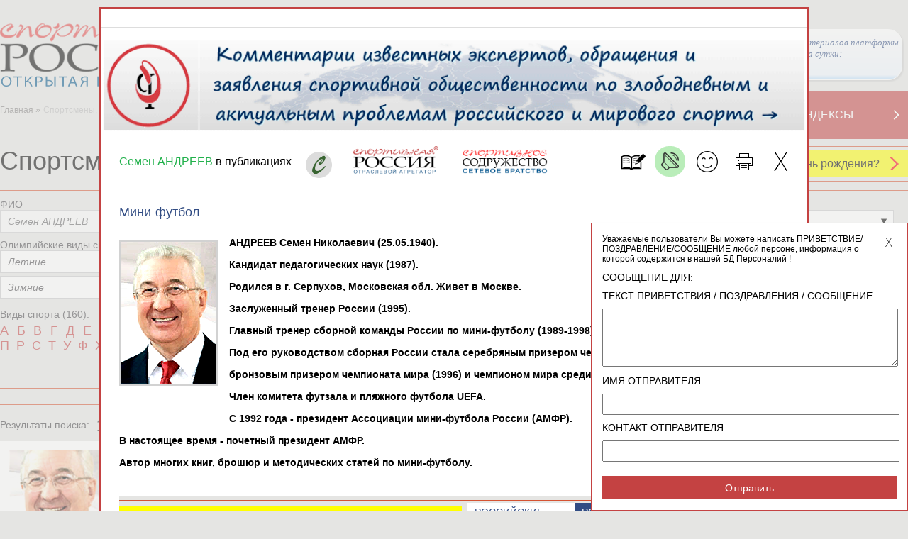

--- FILE ---
content_type: application/javascript
request_url: https://infosport.ru/scripts/infosport.js?v=769
body_size: 15472
content:
ISCatalogs = {
	IsSportDownload: false,
	IsSportDownloaded: false,
	Sport: [],
	SportCallback: [],
	SportDownload: function (Callback) {

		if (this.IsSportDownloaded) {
			if (Callback != null) Callback();
			return;
		}

		if (Callback != null) this.SportCallback.push(Callback);
		if (this.IsSportDownload)
			return;

		this.IsSportDownload = true;

		var t = this;
		$.ajax({
			url: "/ajax/getsport",
			data: {},
			cache: true,
			success: function (d) {
				t.Sport = d.Sport;
				t.IsSportDownloaded = true;
				for (var i = 0; i < t.SportCallback.length; i++)
					if (t.SportCallback[i] != null) {
						t.SportCallback[i]();
					}
			}
		});
	},
	SportGet: function (Id) {
		for (var i = 0; i < this.Sport.length; i++)
			if (this.Sport[i].Id === Id) return this.Sport[i];
		return null;
	},

	IsRegionsDownload: false,
	IsRegionsDownloaded: false,
	Regions: [],
	RegionsCallback: [],
	RegionsDownload: function (Callback) {

		if (this.IsRegionsDownloaded) {
			if (Callback != null) Callback();
			return;
		}

		if (Callback != null) this.RegionsCallback.push(Callback);
		if (this.IsRegionsDownload)
			return;

		this.IsRegionsDownload = true;

		var t = this;
		$.ajax({
			url: "/ajax/getregions",
			data: {},
			cache: true,
			success: function (d) {
				t.Regions = d.Regions;
				t.IsRegionsDownloaded = true;
				for (var i = 0; i < t.RegionsCallback.length; i++)
					if (t.RegionsCallback[i] != null) {
						t.RegionsCallback[i]();
					}
			}
		});
	},
	RegionsGet: function (Id) {
		for (var i = 0; i < this.Regions.length; i++)
			if (this.Regions[i].Id === Id) return this.Regions[i];
		return null;
	},

	IsRanksDownload: false,
	IsRanksDownloaded: false,
	Ranks: [],
	RanksById: {}
};

ISHistory = {
	Step: 0,
	DataPrev: {},
	Init: function () {
		$(window).on('popstate', function (e) {
			var state = e.originalEvent.state;
			ISHistory.PopState(state);
		});

		this.Step = $.cookie('ISHistory.Step') != null && $.cookie('ISHistory.Step') != '' && !isNaN($.cookie('ISHistory.Step')) ? parseInt($.cookie('ISHistory.Step')) : 0;
	},
	PopState: function (state) {
		var th = this;
		if (state) {
			var step = state ? state.historystep : this.Step;

			var next = step >= this.Step;

			if (state.type == 'map') {
				ISWidgetMap.History = false;
				if (state.action == 'open') {
					$("#openMap").click();
				}
				else if (state.action == 'close')
					$(".map .close").click();
				else if (state.action == 'changeregion') {
					$("#region").data("selectik").changeCS({ value: state.region });
				}
				else if (state.action == 'changetematic') {
					$("#tematic_layer").data("selectik").changeCS({ value: state.tematic });
					$("#region").data("selectik").changeCS({ value: state.region });
				}

				if ($('.atlet-popup').is(':visible'))
					$(".atlet-popup .close").click();

				if ($('.org-popup').is(':visible'))
					$(".org-popup .close").click();

				if (!next && this.DataPrev) {
					if (this.DataPrev.action == 'open')
						$(".map .close").click();
					else if (this.DataPrev.action == 'close')
						$("#openMap").click();
				}


				ISWidgetMap.History = true;
			}
			else if (state.type == 'person') {

				ISPerson.History = false;

				if (next) {
					if (state.action == 'open')
						ISPerson.AtletPopupToggle({ data: function (str) { return '' + state.id; } });
					else if (state.action == 'close')
						$(".atlet-popup .close").click();
				}
				else if (this.DataPrev) {
					if (this.DataPrev.action == 'open')
						$(".atlet-popup .close").click();
					else if (this.DataPrev.action == 'close')
						ISPerson.AtletPopupToggle({ data: function (str) { return '' + th.DataPrev.id; } });
				}


				ISPerson.History = true;
			}
			else if (state.type == 'organizations') {
				if (typeof state.id != "undefined") {
					ISOrganizations.History = false;

					if (next) {
						if (state.action == 'open')
							ISOrganizations.OrgPopupToggle({ data: function (str) { return '' + state.id; } });
						else if (state.action == 'close')
							$(".org-popup .close").click();
					}
					else if (this.DataPrev) {
						if (this.DataPrev.action == 'open')
							$(".org-popup .close").click();
						else if (this.DataPrev.action == 'close')
							ISOrganizations.OrgPopupToggle({ data: function (str) { return '' + th.DataPrev.id; } });
					}

					ISOrganizations.History = true;
				}
			}
			else if (state.type == 'olympicgames') {
				ISWidgetOlympicGames.History = false;

				if (state.action == 'open')
					$("#games").click();
				else if (state.action == 'close')
					$(".olympic-games-list .games-list a.close ").click();

				if (!next && this.DataPrev) {
					if (this.DataPrev.action == 'open' && state.action != 'close')
						$(".olympic-games-list .games-list a.close ").click();
					else if (this.DataPrev.action == 'close' && state.action != 'open')
						$("#games").click();
				}

				ISWidgetOlympicGames.History = true;
			}
			else if (state.type == 'calendarsport') {
				ISWidgetCalendarSport.History = false;

				if (state.action == 'open')
					$("#calendar a.calendar-toggle").click();
				else if (state.action == 'close')
					$("#calendar a.calendar-toggle").click();

				if (!next && this.DataPrev) {
					if (this.DataPrev.action == 'open' && state.action != 'close')
						$("#calendar a.calendar-toggle").click();
					else if (this.DataPrev.action == 'close' && state.action != 'open')
						$("#calendar a.calendar-toggle").click();
				}

				ISWidgetCalendarSport.History = true;
			}
			else if (state.type == 'olympicgames.page') {
				ISWidgetOlympicGames.History = false;

				if (state.action == 'open')
					$('a.og-constructor').click();
				else if (state.action == 'close')
					$('a.og-constructor').click();

				if (!next && this.DataPrev) {
					if (this.DataPrev.action == 'open' && state.action != 'close')
						$('a.og-constructor').click();
					else if (this.DataPrev.action == 'close' && state.action != 'open')
						$('a.og-constructor').click();
				}

				ISWidgetOlympicGames.History = true;
			}
			else if (state.type == 'regions.long-menu') {
				ISRegions.History = false;

				if (state.action == 'open')
					$("#long-menu a[data-eventtype=" + state.eventtype + "]").click();
				else if (state.action == 'close')
					$(".region-popup .close").click();

				if (!next && this.DataPrev) {
					if (this.DataPrev.action == 'open' && state.action != 'close')
						$(".region-popup .close").click();
					else if (this.DataPrev.action == 'close' && state.action != 'open')
						$("#long-menu a[data-eventtype=" + state.eventtype + "]").click();
				}

				ISRegions.History = true;
			}
			else if (state.type == 'constructor') {
				ISWidgetConstructor.History = false;

				if (state.action == 'open')
					$("#constructor").click();
				else if (state.action == 'close')
					$(".constructor-popup .close").click();

				if (!next && this.DataPrev) {
					if (this.DataPrev.action == 'open' && state.action != 'close')
						$(".constructor-popup .close").click();
					else if (this.DataPrev.action == 'close' && state.action != 'open')
						$("#constructor").click();
				}

				ISWidgetConstructor.History = true;
			}

			this.Step = step;
			this.SaveStep();
			this.DataPrev = state;
		}
		else {
			if (this.DataPrev) {
				if (this.DataPrev.type == 'map') {
					ISWidgetMap.History = false;
					if (this.DataPrev.action == 'open')
						$(".map .close").click();
					else if (this.DataPrev.action == 'close')
						$("#openMap").click();
					ISWidgetMap.History = true;
				}
				else if (this.DataPrev.type == 'olympicgames') {
					ISWidgetOlympicGames.History = false;

					if (this.DataPrev.action == 'open')
						$(".olympic-games-list .games-list a.close ").click();
					else if (this.DataPrev.action == 'close')
						$("#games").click();

					ISWidgetOlympicGames.History = true;
				}
				else if (this.DataPrev.type == 'calendarsport') {
					ISWidgetCalendarSport.History = false;

					if (this.DataPrev.action == 'open')
						$("#calendar a.calendar-toggle").click();
					else if (this.DataPrev.action == 'close')
						$("#calendar a.calendar-toggle").click();

					ISWidgetCalendarSport.History = true;
				}
				else if (this.DataPrev.type == 'olympicgames.page') {
					ISWidgetOlympicGames.History = false;

					if (this.DataPrev.action == 'open')
						$('a.og-constructor').click();
					else if (this.DataPrev.action == 'close')
						$('a.og-constructor').click();

					ISWidgetOlympicGames.History = true;
				}
				else if (this.DataPrev.type == 'constructor') {
					ISWidgetConstructor.History = false;

					if (this.DataPrev.action == 'open')
						$(".constructor-popup .close").click();
					else if (this.DataPrev.action == 'close')
						$("#constructor").click();

					ISWidgetConstructor.History = true;
				}
				else if (this.DataPrev.type == 'person') {
					ISPerson.History = false;

					if (this.DataPrev) {
						if (this.DataPrev.action == 'open')
							$(".atlet-popup .close").click();
						else if (this.DataPrev.action == 'close')
							ISPerson.AtletPopupToggle({ data: function (str) { return '' + th.DataPrev.id; } });
					}

					ISPerson.History = true;
				}
				else if (this.DataPrev.type == 'organizations') {
					ISOrganizations.History = false;

					if (this.DataPrev) {
						if (this.DataPrev.action == 'open')
							$(".org-popup .close").click();
						else if (this.DataPrev.action == 'close')
							ISOrganizations.OrgPopupToggle({ data: function (str) { return '' + th.DataPrev.id; } });
					}

					ISOrganizations.History = true;
				}
			}

			this.DataPrev = null;
		}
	},
	Push: function (data, title, url, hash) {
		data = data || {};
		hash = hash ? '#' + hash : '';

		this.Step++;
		localStorage.historystep = this.Step;
		data.historystep = localStorage.historystep;

		window.history.pushState(data, title, url + hash);

		this.DataPrev = data;
		this.SaveStep();
	},
	SaveStep: function () {
		$.cookie('ISHistory.Step', this.Step);
	}
};

ISWidgetMap = {
	MapData: {},
	//thematic layer
	RegionsByThematicLayer: {},
	RegionsByEventTypes: null,
	Regions: {},
	RegionsOrder: [],
	Params: { Show: false, UrlPage: '', OpenCount: 0 },
	PersonsIdsByThematicLayer: { },
	//PersonsByIdsTheme: {},
	PersonsById: {},
	Step: 0,
	SliderContext: null,
	SliderFirst: true,
	IsPersonView: false,
	IsMapSelected: false,
	History: true,
	Init: function () {
		if (!ISPerson.IsInit)
			ISPerson.Init();

		var thisclass = this;

		thisclass.Params.UrlPage = document.location + '';
		thisclass.InitLoadData();

		$(".moduleopenmap").click(function () {
			thisclass.History = false;
			$("#openMap").click();
			return true;
		});

		$("#openMap").unbind('click');
		$("#openMap").click(function () {

			$('body').addClass('open-map');

			var h = thisclass.History;

			thisclass.History = false;

			$("#canvasLayer").unbind('mouseover');
			thisclass.SliderFirst = true;

			thisclass.Close(false);

			thisclass.Open();

			thisclass.History = h;

			if (thisclass.History)
				ISHistory.Push({ type: 'map', action: 'open' }, 'Российские спортсмены и специалисты', thisclass.Params.UrlPage);
			
			$(window).scrollTop(150);

			$.ajax({
				url: "/ajax/visit?v=" + ISCommon.GetV(),
				data: { G: ISCommon.Guid, Url: this.Url, MId: -11 },
				success: function (d) {
					if (d.result == 'yes' && ISCommon.Guid == '')
						ISCommon.SetGuid(d.guid);
				}
			});

			return false;
		});

		$(".map .close").unbind('click');
		$(".map .close").click(function () {
			$('body').removeClass('open-map');
			thisclass.Close(true);

			if (thisclass.History)
				ISHistory.Push({ type: 'map', action: 'close' }, 'Российские спортсмены и специалисты', thisclass.Params.UrlPage);

			return false;
		});

		if ($('#region-small').length)
			$('#region-small').selectik({
				width: 227,
				heightContainer: 400,
				customScroll: 0,
				speedAnimation: 100,
				smartPosition: true,
			});

		$('#imageMap').click(function () {
			$("#map #region").data("selectik").changeCS({ value: 0 });
			$('.tooltipadditional').remove();
		});

		$('map#mapWrap area').click(function () {
			if (true || $('#tematic_layer').val() > 0) {
				if ($("#map #region").val() == $(this).data('key')) {
					//document.location = '/regions/' + $(this).data('key');
				}
				else {
					$("#map #region").data("selectik").changeCS({ value: $(this).data('key') });
				}
				if ($.inArray($(this).attr('data-key'), thisclass.RegionsByThematicLayer[$('#tematic_layer').val()]) == -1) {
					$("#map #region").data("selectik").changeCS({ value: 0 });
					$('.tooltipadditional').remove();
				}
			}
			else if ($(this).data('key') > 0 && ($('#tematic_layer').val() == 0 || $.inArray($(this).attr('data-key'), thisclass.RegionsByThematicLayer[$('#tematic_layer').val()]) > -1)) {
				//document.location = '/regions/' + $(this).data('key') + '#t' + $('#tematic_layer').val();
			}
			return false;
		});

		$('div.map-area').on('mouseout', function (e) {
			if ($(e.relatedTarget).is('#map area') && $.inArray($(e.relatedTarget).attr('data-key'), thisclass.RegionsByThematicLayer[$('#tematic_layer').val()]) > -1) {
				
			}
			else {
				if ($('.big-slide').is(':visible'))
					if (/*$('#tematic_layer').val() > 0 &&*/ $("#map #region").val() > 0) {
						if ($('.big-slide').data('eq') > 0)
							thisclass.SliderShow($('#map .slider-wrap-autowidth a.slide').eq(thisclass.Step));
					}
					else {
						thisclass.SliderHide();
					}

				if ($('.tooltipadditional').is(':visible')) {
					if (/*$('#tematic_layer').val() == '0' ||*/ $("#map #region").val() == 0) {
						$('.tooltipadditional').remove();
					}
				}
			}
		});

		$('#canvasLayer').unbind('click');
		$('#canvasLayer').click(function () {
			$("#map #region").data("selectik").changeCS({ value: '0' });
		});

		$('#canvasLayer').on('mouseover mousemove', function (e) {
			if ($('.big-slide').is(':visible'))
				if (/*$('#tematic_layer').val() > 0 &&*/ $("#map #region").val() > 0) {
					if ($('.big-slide').data('eq') > 0)
						thisclass.SliderShow($('#map .slider-wrap-autowidth a.slide').eq(thisclass.Step));
				}
				else {
					thisclass.SliderHide();
				}
			if ($('.tooltipadditional').is(':visible')) {
				if (/*$('#tematic_layer').val() == 0 ||*/ $("#map #region").val() == 0) {
					$('.tooltipadditional').remove();
				}
			}
		});

		//thisclass.InitCities();
		//thisclass.InitSlider();

		var canvas = document.getElementById('canvasLine');
		thisclass.SliderContext = canvas.getContext('2d');


		$('#help-view').hover(
			function () {
				console.log('hover');
				$('.theme-help').addClass('view');
			},
			function () {
				console.log('end');
				$('.theme-help').removeClass('view');
			}
		);
	},
	InitLoadData: function () {
		var thisclass = this;

		ISCatalogs.SportDownload();

		$('#map #region option').each(function () {
			thisclass.RegionsOrder.push($(this).val());
		});

		$.ajax({
			url: "/ajax/regionsformaprussia",
			data: {},
			success: function (d) {
				thisclass.Regions = d.Regions;
				thisclass.InitFilter();
				if (thisclass.Params.Show || window.location.hash == '#openmap')
					$("#openMap").click();
			}
		});
	},
	InitFilter: function () {
		var thisclass = this;

		if ($('#map #tematic_layer').length) {
			$('#map #tematic_layer').selectik({
				width: 572,
				heightContainer: 400,
				customScroll: 0,
				speedAnimation: 100,
				smartPosition: true,
				wrapperObject: $("#map")
			});
			$('#map #tematic_layer').change(function () {
				var ThematicLayerId = $('#map #tematic_layer').val();
				if (
					//ThematicLayerId == 0 || 
					(
						thisclass.RegionsByThematicLayer
						&&
						typeof thisclass.RegionsByThematicLayer[ThematicLayerId] != "undefined"
						&&
						thisclass.RegionsByThematicLayer[ThematicLayerId].length > 0
					)
				) {
					//console.log('556 - ISWidgetMap.ChangeTematicLayer();');
					ISWidgetMap.ChangeTematicLayer();
				}
				else
				{
					ISWidgetMap.LoadTematicLayer(ThematicLayerId);
				}
			});

			$('#map #region').selectik({
				width: 205,
				heightContainer: 400,
				customScroll: 0,
				speedAnimation: 100,
				smartPosition: true,
				wrapperObject: $("#map"),
			});
			$('#map #region').change(function () {
				$('#imageMap').mapster('set', true, $(this).val());

				thisclass.ViewPersonsByTheme();
				$('#mapWrap area').mapster('deselect');
				if ($(this).val() > 0)
					thisclass.SelectAreas([$(this).val()]);
				else
					thisclass.SelectAreas(thisclass.RegionsByThematicLayer[$('#map #tematic_layer').val()]);


				if (thisclass.History)
					ISHistory.Push(
						{
							type: 'map',
							action: 'changeregion',
							region: $('#map #region').val(),
							tematic: $('#tematic_layer').val()
						},
						'Российские спортсмены и специалисты',
						thisclass.Params.UrlPage
					);
			});
			$('#map #region').parent().hide();

			//$("#tematic_layer").data("selectik").changeCS({ value: '2' });
		}
	},
	InitCities: function () {
		var thisclass = this;
		// тултип город Москва
		$(".moscow-star").on('mouseover', function () {
			var area = $('#mapWrap').find('area[data-state="Moscow"]');

			if ($('#tematic_layer').val() == 0 || $.inArray(area.attr('data-key'), thisclass.RegionsByThematicLayer[$('#tematic_layer').val()]) == -1)
				area.mapster('deselect');

			if ($('#tematic_layer').val() == 0 || $.inArray('77', thisclass.RegionsByThematicLayer[$('#tematic_layer').val()]) > -1)
			{
				thisclass.ShowTooltip('moscow-city',
					$(this).offset().left + $('#imageMap').position().left,
					$(this).offset().top + $('#imageMap').position().top,
					thisclass.Regions['77'].Name,
					thisclass.Regions['77'].Description
				);
				$("a.moscow-star").removeClass('notactive');
				//if ($('#tematic_layer').val() == '1000' || $('#tematic_layer').val() == '2000' || $('#tematic_layer').val() == '3000')
				if ($('#tematic_layer').val() > 0)
					thisclass.ViewPersonsByTheme('77');
			}
			else
				$("a.moscow-star").addClass('notactive');
		});

		$(".moscow-star").click(function () {
			//if ($('#tematic_layer').val() == '1000' || $('#tematic_layer').val() == '2000' || $('#tematic_layer').val() == '3000') {
			if ($('#tematic_layer').val() > 0) {
				if ($("#map #region").val() == $(this).data('key'))
					return true;
				else
					$("#map #region").data("selectik").changeCS({ value: $(this).data('key') });
			}
			else if ($('#tematic_layer').val() == 0 || $.inArray('77', thisclass.RegionsByThematicLayer[$('#tematic_layer').val()]) > -1)
				return true;
			return false;
		});

		$(".moscow-star").on('mouseout', function () {
			thisclass.CloseTooltip('moscow-city');
			//if ($('#tematic_layer').val() == '1000' || $('#tematic_layer').val() == '2000' || $('#tematic_layer').val() == '3000')
			if ($('#tematic_layer').val() > 0)
				thisclass.ViewPersonsByTheme();
		});

		// тултип Севастополь
		$(".sevastopol").on('mouseover', function () {
			var area = $('#mapWrap').find('area[data-state="Krym"]');

			if ($('#tematic_layer').val() == 0 || $.inArray(area.attr('data-key'), thisclass.RegionsByThematicLayer[$('#tematic_layer').val()]) == -1)
				area.mapster('deselect');

			if ($('#tematic_layer').val() == 0 || $.inArray('103', thisclass.RegionsByThematicLayer[$('#tematic_layer').val()]) > -1) {
				thisclass.ShowTooltip(
					'sevastopol',
					$(this).offset().left + $('#imageMap').position().left - 7,
					$(this).offset().top + $('#imageMap').position().top - 20,
					thisclass.Regions['103'].Name,
					thisclass.Regions['103'].Description
				);

				$("a.city-dot.sevastopol").removeClass('notactive');
				//if ($('#tematic_layer').val() == '1000' || $('#tematic_layer').val() == '2000' || $('#tematic_layer').val() == '3000')
				if ($('#tematic_layer').val() > 0)
					thisclass.ViewPersonsByTheme('103');
			}
			else
				$("a.city-dot.sevastopol").addClass('notactive');
		});

		$(".sevastopol").on('mouseout', function () {
			thisclass.CloseTooltip('sevastopol');
			if ($('#tematic_layer').val() == '1000' || $('#tematic_layer').val() == '2000' || $('#tematic_layer').val() == '3000')
				thisclass.ViewPersonsByTheme();
		});

		$(".sevastopol").click(function () {
			//if ($('#tematic_layer').val() == '1000' || $('#tematic_layer').val() == '2000' || $('#tematic_layer').val() == '3000') {
			if ($('#tematic_layer').val() > 0) {
				if ($("#map #region").val() == $(this).data('key'))
					return true;
				else
					$("#map #region").data("selectik").changeCS({ value: $(this).data('key') });
			}
			else if ($('#tematic_layer').val() == 0 || $.inArray('103', thisclass.RegionsByThematicLayer[$('#tematic_layer').val()]) > -1)
				return true;
			return false;
		});

		//тултип Питер
		$(".piter").on('mouseover', function () {
			var area = $('#mapWrap').find('area[data-state="Leningrad"]');

			if ($('#tematic_layer').val() == 0 || $.inArray(area.attr('data-key'), thisclass.RegionsByThematicLayer[$('#tematic_layer').val()]) == -1)
				area.mapster('deselect');

			if ($('#tematic_layer').val() == 0 || $.inArray('78', thisclass.RegionsByThematicLayer[$('#tematic_layer').val()]) > -1)
			{
				thisclass.ShowTooltip(
					'piter',
					$(this).offset().left + $('#imageMap').position().left - 7,
					$(this).offset().top + $('#imageMap').position().top - 20,
					thisclass.Regions['78'].Name,
					thisclass.Regions['78'].Description
				);

				$("a.piter").removeClass('notactive');
				//if ($('#tematic_layer').val() == '1000' || $('#tematic_layer').val() == '2000' || $('#tematic_layer').val() == '3000')
				if ($('#tematic_layer').val() > 0)
					thisclass.ViewPersonsByTheme('78');
			}
			else
				$("a.piter").addClass('notactive');
		});

		$(".piter").on('mouseout', function () {
			thisclass.CloseTooltip('piter');
			if ($('#tematic_layer').val() == '1000' || $('#tematic_layer').val() == '2000' || $('#tematic_layer').val() == '3000')
				thisclass.ViewPersonsByTheme();
		});

		$(".piter").click(function () {
			//if ($('#tematic_layer').val() == '1000' || $('#tematic_layer').val() == '2000' || $('#tematic_layer').val() == '3000') {
			if ($('#tematic_layer').val() > 0) {
				if ($("#map #region").val() == $(this).data('key'))
					return true;
				else
					$("#map #region").data("selectik").changeCS({ value: $(this).data('key') });
			}
			else if ($('#tematic_layer').val() == 0 || $.inArray('78', thisclass.RegionsByThematicLayer[$('#tematic_layer').val()]) > -1)
				return true;
			return false;
		});
	},
	InitSlider: function (Step) {
		var thisclass = this;
		var sliderWrap = $(".slider .slider-wrap-autowidth");
		if (sliderWrap.length) {
			var slide = sliderWrap.find('.slide');
			var slideWidth = slide.outerWidth() + 6;
			var firstPosition = sliderWrap.position().left;
			var endPosition = slide.length * slideWidth - ($("#container").width() - 35);

			thisclass.Step = Step;
			sliderWrap.animate({ left: -slideWidth * thisclass.Step });

			$(".slider a.left").css({ opacity: 0 });

			if ($('#map .slider-wrap-autowidth .slide').length > 11)
				$(".slider a.right").css({ opacity: 1 });
			else
				$(".slider a.right").css({ opacity: 0 });

			$(".slider a.left").unbind('click');
			$(".slider a.left").click(function () {

				if ($('#map .slider-wrap-autowidth .slide').length > 11)
					$(".slider a.right").animate({ opacity: 1 });

				if (thisclass.Step > 0)
					thisclass.Step--;
				if (thisclass.Step == 0)
					$(this).animate({ opacity: 0 });

				sliderWrap.stop(true);
				sliderWrap.animate({
					left: -slideWidth * thisclass.Step,
					complete: function () {
						if ($('#tematic_layer').val() > 0 && $("#map #region").val() > 0 && $('.big-slide').data('eq') > 0)
							thisclass.SliderShow($('#map .slider-wrap-autowidth a.slide').eq(thisclass.Step + 1));
					}
				});

				return false;
			});

			$(".slider a.right").unbind('click');
			$(".slider a.right").click(function () {

				if ($('#map .slider-wrap-autowidth .slide').length > 11)
					$(".slider a.left").animate({ opacity: 1 });

				thisclass.Step = thisclass.Step + 11 < $('#map .slider-wrap-autowidth .slide').length ? thisclass.Step + 1 : thisclass.Step;

				if (thisclass.Step + 11 == $('#map .slider-wrap-autowidth .slide').length)
					$(this).animate({ opacity: 0 });

				sliderWrap.stop(true);
				sliderWrap.animate({
					left: -slideWidth * thisclass.Step,
					complete: function () {
						if ($('#tematic_layer').val() > 0 && $("#map #region").val() > 0 && $('.big-slide').data('eq') > 0)
							thisclass.SliderShow($('#map .slider-wrap-autowidth a.slide').eq(thisclass.Step + 1));
					}
				});

				return false;
			});

			var cLayer = $("#canvasLayer");
			cLayer.css({ 'top': (-$('#map').offset().top) + 'px', 'left': (-$('#map').offset().left) + 'px' });
			var cLayerHeight = $(document).height();

			cLayer.width($(document).width());
			cLayer.height(cLayerHeight);

			$("#canvasLine").height(cLayerHeight);
			$("#canvasLine").width($(document).width());
			$("#canvasLine").attr('width', cLayer.width());
			$("#canvasLine").attr('height', cLayerHeight);

			//var canvas = document.getElementById('canvasLine');
			//thisclass.SliderContext = canvas.getContext('2d');
			thisclass.SliderContext.lineWidth = 2;
			thisclass.SliderContext.strokeStyle = '#fff';

			var bigSlide = $(".big-slide");
			var bigSlideDescription = bigSlide.find('.description');
			var bigSlideImage = bigSlide.find('.image');
			bigSlide.hide();
			thisclass.IsPersonView = false;

			var endX = 0;
			var endY = 0;

			sliderWrap.find("a.slide").unbind('mouseover');
			sliderWrap.find("a.slide").on('mouseover', function () {
				thisclass.SliderShow($(this));
			});

			bigSlide.unbind('mouseout');
			bigSlide.on('mouseout', function (e) {
				if ($(e.relatedTarget).is('.big-slide,.big-slide div,.big-slide div img, .big-slide div span, .atlet-popup-bg'))
					return false;

				$(this).hide();
				cLayer.hide();
				thisclass.SliderContext.clearRect(0, 0, 2000, 2000);

				$('.tooltipadditional').remove();

				if ($('#map #region').val() > 0 && $('#map .slider-wrap-autowidth a.slide').length)
					//thisclass.SliderShow($('#map .slider-wrap-autowidth a.slide').eq(0));
					thisclass.SliderShow($('#map .slider-wrap-autowidth a.slide').eq(thisclass.Step));

				return;
			});
		}
	},
	LoadTematicLayer: function (ThematicLayerId) {
		var thisclass = this;
		$.ajax({
			url: "/ajax/thematiclayerformaprussia",
			data: { ThematicLayerId: ThematicLayerId },
			success: function (d) {
				thisclass.RegionsByThematicLayer[d.ThematicLayerId] = [];
				for (var i = 0; i < d.PersonsSearchMini.length; i++) {
					if (typeof thisclass.PersonsIdsByThematicLayer[d.ThematicLayerId] == "undefined")
						thisclass.PersonsIdsByThematicLayer[d.ThematicLayerId] = [d.PersonsSearchMini[i].Id];
					else if ($.inArray(d.PersonsSearchMini[i].Id, thisclass.PersonsIdsByThematicLayer[d.ThematicLayerId]) == -1)
						thisclass.PersonsIdsByThematicLayer[d.ThematicLayerId].push([d.PersonsSearchMini[i].Id]);
					thisclass.PersonsById[d.PersonsSearchMini[i].Id] = d.PersonsSearchMini[i];

					if (d.PersonsSearchMini[i].RegionsIds.length > 0) {
						for (var js = 0; js < d.PersonsSearchMini[i].RegionsIds.length; js++)
							if ($.inArray(d.PersonsSearchMini[i].RegionsIds[js] + '', thisclass.RegionsByThematicLayer[d.ThematicLayerId]) == -1)
								thisclass.RegionsByThematicLayer[d.ThematicLayerId].push(d.PersonsSearchMini[i].RegionsIds[js] + '');

						if (d.PersonsSearchMini[i].BRegionId > 0 && $.inArray(d.PersonsSearchMini[i].BRegionId + '', thisclass.RegionsByThematicLayer[d.ThematicLayerId]) == -1)
							thisclass.RegionsByThematicLayer[d.ThematicLayerId].push(d.PersonsSearchMini[i].BRegionId + '');

						if (d.PersonsSearchMini[i].RegionId > 0 && $.inArray(d.PersonsSearchMini[i].RegionId + '', thisclass.RegionsByThematicLayer[d.ThematicLayerId]) == -1)
							thisclass.RegionsByThematicLayer[d.ThematicLayerId].push(d.PersonsSearchMini[i].RegionId + '');
					}
				}
				//console.log(thisclass.RegionsByThematicLayer[d.ThematicLayerId]);
				ISWidgetMap.ChangeTematicLayer();
			}
		});
	},
	ChangeTematicLayer: function () {
		var thisclass = this;
		var ThematicLayerId = $('#map #tematic_layer').val();
		$('#mapWrap area').mapster('deselect');

		$("#map #region").empty();
		$("#map #region").append("<option data-selectik='Выберите регион' value='0'>Выберите регион</option>");

		if (true || ThematicLayerId > 0) {
			if (thisclass.RegionsByThematicLayer[ThematicLayerId] != undefined && thisclass.RegionsByThematicLayer[ThematicLayerId].length > 0) {
				thisclass.SelectAreas(thisclass.RegionsByThematicLayer[ThematicLayerId]);
				for (var i = 0; i < thisclass.RegionsOrder.length; i++) {
					if ($.inArray(thisclass.RegionsOrder[i], thisclass.RegionsByThematicLayer[ThematicLayerId]) > -1)
						$("#map #region").append("<option data-selectik='" + thisclass.Regions[thisclass.RegionsOrder[i]].Name + "' value='"
							+ thisclass.Regions[thisclass.RegionsOrder[i]].Id + "'>" + thisclass.Regions[thisclass.RegionsOrder[i]].Name + "</option>");
				}
			}
		}
		else {
			var regionsId = [];
			for (var i = 0; i < thisclass.RegionsOrder.length; i++) {
				if (i == 0) {
					//$("#map #region").append("<option data-selectik='выберите регион' value='0'>выберите регион</option>");
				}
				else
					$("#map #region").append("<option data-selectik='" + thisclass.Regions[thisclass.RegionsOrder[i]].Name + "' value='"
						+ thisclass.Regions[thisclass.RegionsOrder[i]].Id + "'>" + thisclass.Regions[thisclass.RegionsOrder[i]].Name + "</option>");
			}
			thisclass.Close(false);
		}

		$('#map #region').parent().show();

		var H = thisclass.History;
		thisclass.History = false;
		$("#map #region").data("selectik").refreshCS();
		$("#map #region").data("selectik").changeCS({ value: '0' });
		thisclass.History = H;

		if (thisclass.RegionsByThematicLayer[ThematicLayerId] != undefined && $.inArray('77', thisclass.RegionsByThematicLayer[ThematicLayerId]) > -1)
			$("a.moscow-star").addClass('active');
		else
			$("a.moscow-star").removeClass('active');

		if (thisclass.RegionsByThematicLayer[ThematicLayerId] != undefined && $.inArray('78', thisclass.RegionsByThematicLayer[ThematicLayerId]) > -1)
			$("a.piter").addClass('active');
		else
			$("a.piter").removeClass('active');

		if (thisclass.RegionsByThematicLayer[ThematicLayerId] != undefined && $.inArray('103', thisclass.RegionsByThematicLayer[ThematicLayerId]) > -1)
			$("a.sevastopol").addClass('active');
		else
			$("a.sevastopol").removeClass('active');

		$("#map .layers .select-list ul").each(function () {
			var th = $(this);
			$(this).parents('.custom-select').find('.custom-text').click(function () {
				th.getNiceScroll().resize();
			});
			$(this).niceScroll({
				cursorcolor: '#314c83',
				background: '#c8c8ca',
				autohidemode: false,
				cursorborder: 'none',
				railoffset: { top: -3 }
			});
		});

		//thisclass.ViewPersonsByTheme();

		if (thisclass.History)
			ISHistory.Push({
				type: 'map',
				action: 'changetematic',
				region: $('#map #region').val(),
				tematic: $('#tematic_layer').val()
			},
				'Российские спортсмены и специалисты',
				thisclass.Params.UrlPage
			);
	},
	SliderShow: function (el) {
		
		if ($(".big-slide").length)
			$(".big-slide").css('top', $(".map .slider").offset().top - 165);

		var thisclass = this;
		var scale = $('#imageMap').width() / 1001;
		thisclass.SliderContext.clearRect(0, 0, 2000, 2000);
		var cLayer = $("#canvasLayer");
		var bigSlide = $(".big-slide");
		var bigSlideDescription = bigSlide.find('.description');
		var bigSlideImage = bigSlide.find('.image');
		var description = el.find('.description').html();
		var bigPhoto = el.find('.photo').attr('big-photo-src');

		bigSlideDescription.html(description);

		bigSlideImage.html(el.data('isnotallowed') == 1 ? '<div><img src="/content/images/asterisk-red.png"></div><img src="' + bigPhoto + '" />' : '<img src="' + bigPhoto + '" />');
		bigSlide.css({ left: el.offset().left - $('#map').offset().left - 44 });
		bigSlide.attr('data-personid', el.data('personid'));
		bigSlide.data('personid', el.data('personid'));

		var eqnumber = $('#map .slider-wrap-autowidth a.slide').index(el);

		bigSlide.attr('data-eq', eqnumber);
		bigSlide.data('eq', eqnumber);
		bigSlide.show();
		thisclass.IsPersonView = true;

		$("a.big-slide").unbind('click');
		$("a.big-slide").click(function () {
			ISPerson.AtletPopupToggle($(this));
			ISPerson.PersonClick($(this).data('personid'));
			return false;
		});

		var startX = bigSlide.offset().left + 90;
		var startY = bigSlide.offset().top + 90;
		var rstr = el.data('regionid') ? el.data('regionid') + '' : '';
		var endX = [];
		var endY = [];
		var endR = [];
		if (rstr != '' && rstr.split(',').length > 0) {
			for (i = 0; i < rstr.split(',').length; i++) {
				var rid = parseInt(rstr.split(',')[i]);
				if (rid == 78) {
					endX.push($('a.piter').offset().left + ($('a.piter').width() / 2));
					endY.push($('a.piter').offset().top + ($('a.piter').height() / 2));
					endR.push(rid);
				}
				else if (rid == 77) {
					endX.push($('a.moscow-star').offset().left + ($('a.moscow-star').width() / 2));
					endY.push($('a.moscow-star').offset().top + ($('a.moscow-star').height() / 2));
					endR.push(rid);
				}
				else if (rid == 103) {
					endX.push($('a.sevastopol').offset().left + ($('a.sevastopol').width() / 2));
					endY.push($('a.sevastopol').offset().top + ($('a.sevastopol').height() / 2));
					endR.push(rid);
				}
				else if (rid > 0) {
					var area = $(".map-area area[data-key=" + rid + "]");
					var position = [];

					if (area.data('centrexy') != '' && area.data('centrexy').split(',').length == 2)
						position = area.data('centrexy').split(',');
					else
						position = area.attr('coords').split(',');

					endX.push($(".map-area").offset().left + parseInt(position[0] * scale));
					endY.push($(".map-area").offset().top + parseInt(position[1] * scale));
					endR.push(rid);
				}
			}
		}

		cLayer.show();
		thisclass.SliderContext.beginPath();
		$('.tooltipadditional').remove();

		if (endX.length > 0) {
			for (var i = 0; i < endX.length; i++) {
				thisclass.SliderContext.moveTo(startX, startY);
				thisclass.SliderContext.lineTo(endX[i], endY[i]);

				if (!thisclass.IsMapSelected || ($.inArray(50, endR) > -1 && $('#maptooltipr50').length == 0)) {
					thisclass.ShowTooltip('maptooltipr' + endR[i],
						endX[i],
						endY[i],
						thisclass.Regions[endR[i]].Name,
						thisclass.Regions[endR[i]].Description
					);
				}
			}
		}
		thisclass.SliderContext.stroke();
		return;
	},
	SliderHide: function () {
		$("a.big-slide").hide();
		$('.tooltipadditional').remove();
		this.SliderContext.clearRect(0, 0, 2000, 2000);
	},
	Open: function () {
		var thisclass = this;
		
		//if (thisclass.RegionsByEventTypes == null || thisclass.PersonsById == null) {}

		$(".big-slide").hide();
		thisclass.SliderContext.clearRect(0, 0, 2000, 2000);
		$("#tematic_layer").data("selectik").changeCS({ value: $('#map.map').data('maxyear') + '' });

		return false;
	},
	ViewPersonsByThemeLock: 123456,
	ViewPersonsByThemeStep:10,
	ViewPersonsByTheme: function (regionid) {
		var thisclass = this;

		thisclass.Step = 0;

		regionid = regionid ? regionid : $('#map #region').val();
		regionid = regionid ? regionid : 0;
		
		if (/*$('#tematic_layer').val() > 0 && */ typeof thisclass.PersonsIdsByThematicLayer[$('#tematic_layer').val()] != "undefined") {
			$('#map .slider').show();
			$('#map .slider-wrap-autowidth').html('').css('left', '0px');

			if (2 == $('#tematic_layer').val())
				$('.asterisk-legend').show();
			else
				$('.asterisk-legend').hide();

			if (regionid > 0) {
				var countr = 0;
				for(var i=0;i<thisclass.PersonsIdsByThematicLayer[$('#tematic_layer').val()].length;i++)
				{
					if (thisclass.PersonsById[thisclass.PersonsIdsByThematicLayer[$('#tematic_layer').val()][i]] != undefined) {
						var p = thisclass.PersonsById[thisclass.PersonsIdsByThematicLayer[$('#tematic_layer').val()][i]];
						if ((p.RegionsIds.length > 0 && $.inArray(parseInt(regionid), p.RegionsIds) > -1) || p.BRegionId == regionid || p.RegionId == regionid)
							countr++;
					}
				}
				$('#map .slider .count span').html(countr + ' человек');
			}
			else
				$('#map .slider .count span').html(thisclass.PersonsIdsByThematicLayer[$('#tematic_layer').val()].length + ' человек');

			thisclass.ViewPersonsByThemeLock = Math.random();
			thisclass.ViewPersonsByThemeAdd(regionid, 0, thisclass.ViewPersonsByThemeStep, thisclass.ViewPersonsByThemeLock);
		}
		else {
			$('#map a.big-slide').hide();
			$('#map .slider').hide();
			$("#canvasLayer").hide();
			$('.tooltipadditional').remove();
		}
	},
	ViewPersonsByThemeAdd: function (regionid, min, max, lock) {
		var thisclass = this;
		if (thisclass.ViewPersonsByThemeLock != lock) 
			return false;
		var regionidint = parseInt(regionid);
		var pLength = thisclass.PersonsIdsByThematicLayer[$('#tematic_layer').val()].length;
		if (min < pLength) {
			if (max > pLength)
				max = pLength;

			if (regionidint > 0 && regionidint != 77 && regionidint != 50 && regionidint != 78 && min == 0 && max == thisclass.ViewPersonsByThemeStep)
			{
				min = 0;
				max = thisclass.PersonsIdsByThematicLayer[$('#tematic_layer').val()].length;
			}

			for (var i = min; i < max; i++)
				if (thisclass.PersonsById[thisclass.PersonsIdsByThematicLayer[$('#tematic_layer').val()][i]] != undefined) {
					var p = thisclass.PersonsById[thisclass.PersonsIdsByThematicLayer[$('#tematic_layer').val()][i]];

					if ("0" == regionid || (p.RegionsIds.length > 0 && $.inArray(parseInt(regionid), p.RegionsIds) > -1) || regionid == p.RegionId || regionid == p.BRegionId) {
						var regions = regionidint > 0 ? regionidint : p.RegionsIds.join() + ',' + p.RegionId + ',' + p.BRegionId;
						var photocolor = p.Photo
							? '/content/uploads/personalities/133xAny/' + p.Photo
							:
							(
								p.PicFile != null && p.PicFile != ''
								? '/content/uploads/personalities/original/' + p.PicFile
								: '/content/images/person_no_photo.jpg'
							);
						var sport = p.SportIds.length > 0 && ISCatalogs.SportGet(p.SportIds[0]) ? ISCatalogs.SportGet(p.SportIds[0]).Name : '';
						var a = $('<a>', {
							'class': 'slide',
							href: '#',
							'data-personid': p.Id,
							'data-regionid': regions,
							'data-isnotallowed': p.IsNotAllowed && 2 == $('#tematic_layer').val() ? '1' : '0'
						})
						.append(
							$('<div>', { 'class': 'photo', 'big-photo-src': photocolor, 'style': 'width:88px;height:99px;overflow:hidden;' })
							.append(p.IsNotAllowed && 2 == $('#tematic_layer').val() ? $('<div><img src="/content/images/asterisk-red.png"></div>') : '')
							.append($('<img>', { 'src': photocolor, width: '100%', height: 'auto' }))
						)
						.append(
							$('<div>', { 'class': 'description' })
							.append($('<span>', { 'class': 'fio', text: p.FName + ' ' + p.LName }))
							.append($('<span>', { 'class': 'sport', text: sport }))
							.append($('<div>', { 'class': 'clear' }))
						);

						if (thisclass.ViewPersonsByThemeLock == lock)
							$('#map .slider-wrap-autowidth').append(a);
					}
				}

			if ((regionidint == 0 || 77 == regionidint || 50 == regionidint || 78 == regionidint) && thisclass.ViewPersonsByThemeLock == lock && max < 300)
				setTimeout(
					function () {
						thisclass.ViewPersonsByThemeAdd(regionid, min + thisclass.ViewPersonsByThemeStep, max + thisclass.ViewPersonsByThemeStep, lock);
					},
					1
				);

			if (max == pLength || max == 20 || max == 50 || max == 100 || max == 200 || max == 300)
			{
				thisclass.InitSlider(thisclass.Step);
				thisclass.InitCities();
				if (regionid > 0 && $('#map .slider-wrap-autowidth a.slide').length)
					thisclass.SliderShow($('#map .slider-wrap-autowidth a.slide').eq(0));
			}
		}
	},
	ShowTooltip: function (id, x, y, title, data) {
		if ($(this).is(':visible'))
			return false;

		var html = this.BuildToolTipAreaForPerson(id, title, data, true);
		html = '<div class="mapTooltip mapster_tooltip tooltipadditional" id="' + id + '">' + html + '</div>';
		html = $(html);
		if (html.find('p:first').length > 0)
			html.find('p:first').remove();
		if (html.find('p:first').length > 0)
			html.find('p:first').remove();
		$('#map').append(html);
		if ('moscow-city' == id || 'piter' == id || 'sevastopol' == id)
			html.css({ 'top': y - html.outerHeight() - 106, 'left': x - $('#map').offset().left - 40 });
		else {
			html.css({ 'left': x - $('#map').offset().left - 51 });
			html.css({ 'top': y - $('#' + id).outerHeight() - 149 });
		}
	},
	CloseTooltip: function (id) {
		$("#" + id).remove();
	},
	BuildAreas: function () {
		var thisclass = this;
		var items = $('#mapWrap').find('area');
		var areaArray = [];
		if (thisclass.Regions != null) {
			items.each(function () {
				var areaName = $(this).attr('data-key');

				var fullName = (thisclass.Regions[areaName]) ? thisclass.Regions[areaName].Name : '';
				fullName = fullName || 'Нет данных';
				var fullData = (thisclass.Regions[areaName]) ? thisclass.Regions[areaName].Description : '';
				fullData = fullData || 'Нет данных';

				areaArray.push({ key: areaName, toolTip: thisclass.BuildToolTipArea(areaName, fullName, fullData) });
			});
		}
		return areaArray;
	},
	BuildToolTipAreaForPerson: function (name, fullName, fullData, htmlOnly) {
		if (htmlOnly)
			return '<div id="r' + name + '_divID" class="wrapper"><div class="regionName">' + fullName + '</div><div class="content">' + fullData + '</div></div><div class="arrow"></div>';
		else
			return $('<div id="r' + name + '_divID" class="wrapper"><div class="regionName">' + fullName + '</div><div class="content">' + fullData + '</div></div><div class="arrow"></div>');
	},
	BuildToolTipArea: function (name, fullName, fullData, htmlOnly) {
		//if ($('#tematic_layer').val() == '1000' || $('#tematic_layer').val() == '2000' || $('#tematic_layer').val() == '3000')
		return '';

		/*
		if (htmlOnly) {
			return '<div id="r' + name + '_divID" class="wrapper"><div class="regionName">' + fullName + '</div><div class="content">' + fullData + '</div></div><div class="arrow"></div>';
		} else {
			return $('<div id="r' + name + '_divID" class="wrapper"><div class="regionName">' + fullName + '</div><div class="content">' + fullData + '</div></div><div class="arrow"></div>');
		}
		*/
	},
	OnMouseover: function (area) {
		var thisclass = ISWidgetMap;
		if (area.selected) {
			thisclass.ViewPersonsByTheme(area.key);
			thisclass.IsMapSelected = true;
		}
	},
	OnMouseout: function (area) {
		var thisclass = ISWidgetMap;
		thisclass.IsMapSelected = false;
		if (area.selected) {
			thisclass.ViewPersonsByTheme();
		}
	},
	SelectAreas: function (areas) {
		var thisclass = this;
		if (areas.length) {
			var toRebind = [];

			$('#mapWrap').find('area').each(function () {
				var areaName = $(this).attr('data-key');

				var fullName = (thisclass.Regions[areaName]) ? thisclass.Regions[areaName].Name : '';
				fullName = fullName || 'Нет данных';
				var fullData = (thisclass.Regions[areaName]) ? thisclass.Regions[areaName].Description : '';
				fullData = fullData || 'Нет данных';

				var highlight = ($.inArray(areaName, areas) > -1) ? true : false;

				if ($('#map #region').val() > 0) 
					highlight = $('#region').val() == areaName ? true : false;
				
				$('#mapWrap area[data-key=' + areaName + ']').css('cursor', highlight ? 'pointer' : 'default');

				if (highlight) {
					toRebind.push({
						key: areaName,
						toolTip: thisclass.BuildToolTipArea(areaName, fullName, fullData)
						//,onMouseout: thisclass.BuildToolTipAreaClose(areaName, fullName, fullData)
					});

				} else {
					// обработка зон которые выделять нельзя
					toRebind.push({
						key: areaName,
						highlight: false
					});
				}
			});

			// переопределение карты
			$('#imageMap').mapster('rebind', {
				fillColor: '2c95e6',
				mapKey: 'data-key',
				mapValue: 'data-full',
				fillOpacity: 1,

				stroke: true,
				strokeColor: '2c95e6',
				strokeOpacity: 1,
				strokeWidth: 4,

				isSelectable: false,

				showToolTip: true,
				toolTipClose: ['area-mouseout', 'tooltip-click'],
				toolTipContainer: '<div class="mapTooltip" />',
				//onMouseout: thisclass.BuildToolTipAreaClose,
				onMouseover: thisclass.OnMouseover,
				onMouseout: thisclass.OnMouseout,
				areas: toRebind
			}).mapster('set', true, areas);

		}
		return;
	},
	Close: function (close) {
		var thisclass = this;
		close = (close == undefined) ? false : close;

		if (close) {
			$(".map").hide();
			$(".map-bg").hide();
			$("#openMap").show();
			$(".logo").html('<img src="/content/images/logo1.png" />');
			$('.header-wrap input.submit-search').css({ 'background': '#314c83', color: '#e5e5e3' });
			thisclass.Params.Show = false;

		} else {
			$("#openMap").hide();
			thisclass.Params.Show = true;
			$(".map").show();
			$(".map-bg").show();
			$('#imageMap').mapster({
				fillColor: '2c95e6',
				mapKey: 'data-key',
				mapValue: 'data-full',
				fillOpacity: 1,

				stroke: true,
				strokeColor: '2c95e6',
				strokeOpacity: 1,
				strokeWidth: 4,

				isSelectable: false,

				showToolTip: true,
				toolTipClose: ['area-mouseout', 'tooltip-click'],
				toolTipContainer: '<div class="mapTooltip" />',
				areas: thisclass.BuildAreas(),
			}).mapster(
				'set',
				true,
				//'KALININGRAD,SMOLENSK,KALUGA,NE,NA,JAMNE,KRASNOYARSK,YAKUTIYA,HABAROVSK,SAHALIN,CHUKOTKA,KAMCHATKA');
				'NA').mapster('resize', $("#content").width());

			$(".logo").html('<img src="/content/images/logo_gray1.png" style="max-height:100px;"/>');
			$('.header-wrap input.submit-search').css({ 'background': '#939395', color: '#fff' });

			ISWidgetMap.Resize();
			$(window).on('resize', function () {
				ISWidgetMap.Resize();
			});

			$("#map .layers .select-list ul").each(function () {
				var th = $(this);
				$(this).parents('.custom-select').find('.custom-text').click(function () {
					th.getNiceScroll().resize();
				});
				$(this).niceScroll({
					cursorcolor: '#314c83',
					background: '#c8c8ca',
					autohidemode: false,
					cursorborder: 'none',
					railoffset: { top: -3 }
				});
			});
		}

		if (!close) {
			if (ISWidgetCalendarSport.Run)
				ISWidgetCalendarSport.Toggle(true);
			ISWidgetOlympicGames.Close(true);
			ISWidgetConstructor.Close(true);
		}
	},
	Message: function (a) {
		$('#canvasLayer .message').click(function () { $(this).html(''); });
		$('#canvasLayer .message').html($('#canvasLayer .message').html() + ' | ' + a);
	},
	Resize: function () {
		if ($(".map-area").length && $(".map-area").width() < 1000)
			$('#imageMap').mapster('resize', $(".map-area").width() - 20);
		else
			$('#imageMap').mapster('resize', $(".map-area").width());

		var newWidth = $(".map").width() - 78;
		var rest = newWidth - Math.round(newWidth / 110) * 110;
		$(".map .slider-wrap").width(newWidth - rest).css('marginLeft', rest);

		if ($(".big-slide").length)
			$(".big-slide").css('top', $(".map .slider").offset().top - 165);

		this.IsMapSelected = true;
		this.ViewPersonsByTheme();
	}
}

ISWidgetOlympicGames = {
	TotalWidth: 0,
	OneSlide: 204,
	StartPosition: 0,
	Id: 0,
	Type: '',
	UrlPage: '',
	History: true,
	Init: function () {
		var thisclass = this;

		thisclass.UrlPage = document.location + '';

		if ($('#olympic-games-list').length > 0) {
			var sliderParent = $('#olympic-games-list');
			var slider = sliderParent.find('.list');
			thisclass.StartPosition = slider.position().left;
			var leftBtn = sliderParent.find('.left');
			var rightBtn = sliderParent.find('.right');

			slider.find('.list-element').each(function () {
				thisclass.TotalWidth += thisclass.OneSlide;//$(this).outerWidth(true);
			});

			leftBtn.unbind('click');
			leftBtn.click(function () {
				if (!slider.hasClass('active')) {
					var pos = slider.position().left;
					var th = $(this);
					if (pos < thisclass.StartPosition) {
						if (pos + thisclass.OneSlide >= thisclass.StartPosition) {
							$(this).addClass('inactive');
						}

						rightBtn.removeClass('inactive');
						slider.addClass('active');
						slider.animate({ left: pos + thisclass.OneSlide }, function () {
							slider.removeClass('active');
						});
					}
				}
				return false;
			});

			rightBtn.unbind('click');
			rightBtn.click(function () {
				if (!slider.hasClass('active')) {
					var pos = slider.position().left;
					if ((pos + thisclass.TotalWidth - thisclass.OneSlide) > ($(".content").width() - leftBtn.outerWidth() - rightBtn.outerWidth())) {
						if ((pos + thisclass.TotalWidth - thisclass.OneSlide * 2) <= ($(".content").width() - leftBtn.outerWidth() - rightBtn.outerWidth())) {
							rightBtn.addClass('inactive');
						}
						leftBtn.removeClass('inactive');
						slider.addClass('active');
						slider.animate({ left: pos - thisclass.OneSlide }, function () {
							slider.removeClass('active');
						});
					}
				}
				return false;
			});

			$('#olympic-games-list, #olympic-games-list *').hammer().bind('swipeleft', function () {
				rightBtn.click();
			}).bind('swiperight', function () {
				leftBtn.click();
			});
			var ch = 0;
			var chall = $("#olympic-games-list .list-element img").length;
			$("#olympic-games-list .list-element img").each(function () {
				var percent = 21;
				var origWidth = 151;
				var newWidth = origWidth - ((origWidth / 100) * percent);
				var th = $(this);
				var parent = th.parent();
				var parPar = parent.parent();
				var link = parPar.parent();

				$(this).width(newWidth);

				var isDown = link.hasClass('down');

				var parentWidth = parent.width();
				var newParentWidth = parentWidth - ((parentWidth / 100) * percent);
				var parentMarginLeft = (((parentWidth / 100) * percent) / 2);

				var parentHeight = parent.height();
				var newParentHeight = parentHeight - ((parentHeight / 100) * percent);
				var parentMarginTop = 0 - (((parentHeight / 100) * percent));

				var origParparTop = (isDown) ? parseInt(parPar.css('bottom')) : parseInt(parPar.css('top'));

				parent.css({ width: newParentWidth, marginLeft: parentMarginLeft, height: newParentHeight, lineHeight: newParentHeight + 'px' });
				if (isDown) {
					parPar.css({ bottom: origParparTop - parentMarginTop, position: 'absolute' });
				} else {
					//parent.css({width: newParentWidth, marginLeft: parentMarginLeft, height:newParentHeight, lineHeight: newParentHeight + 'px'});
					parPar.css({ top: origParparTop - parentMarginTop, position: 'absolute' });
				}

				link.hover(function () {
					th.stop().animate({ width: origWidth });
					parent.stop().animate({ width: parentWidth, height: parentHeight, lineHeight: parentHeight + 'px', marginLeft: 0, marginTop: 0 })

					if (isDown) {
						parPar.stop().animate({ 'bottom': origParparTop });
					} else {
						parPar.stop().animate({ 'top': origParparTop });
					}
				}, function () {
					th.stop().animate({ width: newWidth });
					parent.stop().animate({ width: newParentWidth, height: newParentHeight, lineHeight: newParentHeight + 'px', marginLeft: parentMarginLeft });

					if (isDown) {
						parPar.stop().animate({ 'bottom': origParparTop - parentMarginTop });
					} else {
						parPar.stop().animate({ 'top': origParparTop - parentMarginTop });
					}
				});

				link.click(function () {
					//return false;
				});

				ch++;
				if (thisclass.Id > 0 && thisclass.Id == link.data('olympicdageid')) {
					var left = 0;
					if (ch < 5) {
						left = ch;
					}
					else if (ch + 2 < chall) {
						left = ch - 2;
						leftBtn.removeClass('inactive');
					}
					else {
						left = ch - 4 + (chall - ch);
						leftBtn.removeClass('inactive');
						rightBtn.addClass('inactive');
					}

					slider.animate({ left: 105 - (left - 1) * thisclass.OneSlide }, function () {

					});

					th.stop().animate({ width: origWidth });
					parent.stop().animate({ width: parentWidth, height: parentHeight, lineHeight: parentHeight + 'px', marginLeft: 0, marginTop: 0 })

					if (isDown) {
						parPar.stop().animate({ 'bottom': origParparTop });
					} else {
						parPar.stop().animate({ 'top': origParparTop });
					}
				}
			});

			$("#games").unbind('click');
			$("#games").click(function () {
				thisclass.Close();

				if (thisclass.History)
					ISHistory.Push({ type: 'olympicgames', action: 'open' }, 'Хронологическая лента Олимпийских игр', thisclass.UrlPage);

				return false;
			});

			$(".olympic-games-list .games-list a.close ").unbind('click');
			$(".olympic-games-list .games-list a.close ").click(function () {
				thisclass.Close(true);

				if (thisclass.History)
					ISHistory.Push({ type: 'olympicgames', action: 'close' }, 'Хронологическая лента Олимпийских игр', thisclass.UrlPage);
				return false;
			});

			$('#olympic-games-list a.list-element').unbind('click');
			$('#olympic-games-list a.list-element').click(function () { return true; });

			if (window.location.hash == '#opengames')
				thisclass.Close();

			if ('olympicgames' == this.Type)
				$('a.og-constructor').click(function () {
					if (!$(this).parent().hasClass('active')) {
						ISWidgetOlympicGames.Close();

						if (thisclass.History)
							ISHistory.Push({ type: 'olympicgames.page', action: 'open' }, 'Хронологическая лента Олимпийских игр', thisclass.UrlPage);
					}
					else {
						ISWidgetOlympicGames.Close(true);

						if (thisclass.History)
							ISHistory.Push({ type: 'olympicgames.page', action: 'close' }, 'Хронологическая лента Олимпийских игр', thisclass.UrlPage);
					}
					return false;
				});
			else if ('scoreboard' == this.Type) {
				$("#olympic-games-list").show();
				$('.box-for-scoreboard.olympic-games .games-list .close').hide();
			}
			else if ('search' == this.Type)
			{
				$('#olympic-games-list').show();
				$('#olympic-games-list a.close').hide();
				$('#olympic-games-list').css('margin', 0);
			}

		}
	},
	Close: function (close) {
		close = (close == undefined) ? false : close;
		var th = $("#games");
		var visible = false;
		if (close) {
			$("#olympic-games-list").hide();
		} else {
			if ($("#olympic-games-list").is(':visible')) {
				$("#olympic-games-list").hide();
				visible = false;
			} else {
				$("#olympic-games-list").css({ top: th.position().top, maxWidth: $(".content").width() }).show();
				visible = true;
			}
		}
		if ('olympicgames' == this.Type) {
			$('a.og-constructor').parent().toggleClass('active');
		}
		else if (!close || visible) {
			ISWidgetCalendarSport.Toggle(true);
			ISWidgetMap.Close(true);
			ISWidgetConstructor.Close(true);
		}
	}
}

ISWidgetCalendarSport = {
	RegionId: 0,
	Sport: [{ Id: 0, Name: "" }],
	SportId: 0,
	SId: 0,
	Hash: '',
	SearchSportLine: -1,
	Run: false,
	UrlPage: '',
	History: true,
	Init: function () {

		//console.log('ISWidgetCalendarSport.Init()');

		var thisclass = this;
		if ($('#calendar').length > 0) {
			thisclass.UrlPage = document.location + '';
			thisclass.Run = true;
			var dtPicker = $("#datepicker");
			if (dtPicker.length) {
				dtPicker.datepicker({
					language: "ru",
					todayHighlight: true
				}).on('changeMonth', function (e) {
					thisclass.SetSmallDate(e.date);
				}).on('changeYear', function (e) {
					thisclass.SetSmallDate(e.date);
				}).on('changeDate', function (e) {
					thisclass.SetSmallDate(e.date);
					if (dtPicker.is(':visible')) {
						thisclass.GetCalendarEvents();
						ISWidgetCalendarSport.SetSport();
					}
				}).on('setDate', function (e) {
					thisclass.SetSmallDate(e.date);
				});

				$(".calendar-heading").unbind('click');
				$(".calendar-heading").click(function () {
					thisclass.GetCalendarEvents();
					ISWidgetCalendarSport.SetSport();
					return false;
				});

				var dt = new Date();
				dtPicker.datepicker('setDate', dt);
				dt = dtPicker.datepicker('getDate');

				if (dt == 'Invalid Date') {
					dt = new Date();
				}
				thisclass.SetSmallDate(dt);

				$('.events-calendar .textsearch a').unbind('click');
				$('.events-calendar .textsearch a').click(function () {
					$('.events-calendar .datepicker-switch').html('<input type="text" name="regionforcalendar" id="regionforcalendar" value=""/>');
					$('#regionforcalendar').focus();
					$('.events-calendar .datepicker-switch').append($('<div>').append($('<div>')));

					$("body").on("input", "input#regionforcalendar", function () {
						thisclass.SearchSportLine = -1;
						thisclass.SearchSport();
					});

					$("input#regionforcalendar").keydown(function (eventObject) {
						if (38 == eventObject.which || 40 == eventObject.which) {
							$('.events-calendar .datepicker-switch div div span').removeClass('selected');
							if (40 == eventObject.which)
								thisclass.SearchSportLine++;
							else
								thisclass.SearchSportLine--;

							if (thisclass.SearchSportLine < 0)
								thisclass.SearchSportLine = 0;
							if (thisclass.SearchSportLine >= $('.events-calendar .datepicker-switch div div span').length)
								thisclass.SearchSportLine = $('.events-calendar .datepicker-switch div div span').length - 1;
							$('.events-calendar .datepicker-switch div div span').eq(thisclass.SearchSportLine).addClass('selected');
							return false;
						}
						else if (13 == eventObject.which) {
							if ($('.events-calendar .datepicker-switch div div span.selected').length > 0) {
								thisclass.SportId = $('.events-calendar .datepicker-switch div div span.selected').data('sportid');
								thisclass.GetCalendarEvents();
							}
						}
					});
					return false;
				});
			}

			$(".date-checker").find('th').unbind('click');
			$(".date-checker").find('th').bind('click', function () {
				var DTP = $("#datepicker");
				var DT = DTP.datepicker('getDate');

				if ($(this).hasClass('next')) {
					thisclass.SportId++;
					thisclass.GetCalendarEvents();
				} else if ($(this).hasClass('prev')) {
					thisclass.SportId--;
					thisclass.GetCalendarEvents();
				} else {
					//$("#events").hide();
				}

				return false;
			});
			
			$(".heading-change, .calendar-heading-wrap .calendar-heading").unbind('click');
			$(".heading-change, .calendar-heading-wrap .calendar-heading").click(function () {
				if ('Russian' == $(".heading-change").data('calendartype'))
					$(".heading-change").data('calendartype', 'International');
				else
					$(".heading-change").data('calendartype', 'Russian');

				$(".calendar-heading").toggle();
				thisclass.GetCalendarEvents();
				ISWidgetCalendarSport.SetSport();

				return false;
			});

			$(".heading-change").data('calendartype', 'International');
			$(".calendar-heading").toggle();

			//console.log('calendartype=' + $(".heading-change").data('calendartype'));

			$(".buttons a.left").unbind('click');
			$(".buttons a.left").click(function () {
				var par = $(this).parents('.field');
				var d = dtPicker.datepicker('getDate');
				if (par.hasClass('year')) {
					d.setFullYear(d.getFullYear() - 1);
				} else if (par.hasClass('month')) {
					d.setMonth(d.getMonth() - 1);
				} else if (par.hasClass('day')) {
					d.setDate(d.getDate() - 1);
				}

				thisclass.SetSmallDate(d);
				dtPicker.datepicker('setDate', d);
				return false;
			});

			$(".buttons a.right").unbind('click');
			$(".buttons a.right").click(function () {
				var par = $(this).parents('.field');
				var d = dtPicker.datepicker('getDate');
				if (par.hasClass('year')) {
					d.setFullYear(d.getFullYear() + 1);
				} else if (par.hasClass('month')) {
					d.setMonth(d.getMonth() + 1);
				} else if (par.hasClass('day')) {
					d.setDate(d.getDate() + 1);
				}

				thisclass.SetSmallDate(d);
				dtPicker.datepicker('setDate', d);
				return false;
			});

			$("#calendar a.calendar-toggle").unbind('click');
			$("#calendar a.calendar-toggle").bind('click', function () {
				thisclass.Toggle();

				if (thisclass.History)
					ISHistory.Push({ type: 'calendarsport', action: $("#calendar-widget").is(':visible') ? 'open' : 'close' }, 'Календарь спортивных мероприятий', thisclass.UrlPage);
				return false;
			});

			ISCatalogs.SportDownload(ISWidgetCalendarSport.SetSport);
			//ISWidgetCalendarSport.SetSport();
		}
	},
	SetSport: function () {
		var year = null, month = null;
		var DT = $("#datepicker").datepicker('getDate');
		if (DT == 'Invalid Date') {
			var d = new Date()
			year = d.getFullYear();
			month = d.getMonth() + 1;
		}
		else {
			year = DT.getFullYear();
			month = DT.getMonth() + 1;
		}

		console.log('ISWidgetCalendarSport.SId=' + ISWidgetCalendarSport.SId);

		$.ajax({
			url: '/ajax/getsportforcalendar',
			type: "POST",
			data: { year:year, month:month, type: $(".heading-change").data('calendartype') },
			context: ISWidgetCalendarSport.SId,
			success: function (d) {
				ISWidgetCalendarSport.Sport = [{ Id: 0, Name: "Выберите вид спорта" }];
				if(d && d.Sport)
					for (var i = 0; i < ISCatalogs.Sport.length; i++) {
						if ($.inArray(ISCatalogs.Sport[i].Id, d.Sport) > -1 || ISCatalogs.Sport[i].Id == this)
							ISWidgetCalendarSport.Sport.push(ISCatalogs.Sport[i]);

						if (ISCatalogs.Sport[i].Id == this) {
							ISWidgetCalendarSport.SportId = ISWidgetCalendarSport.Sport.length - 1;
							console.log('ISWidgetCalendarSport.SportId=' + ISWidgetCalendarSport.SportId);
							console.log('ISCatalogs.Sport[i].Id == this | ' + this + ' | ');
						}
					}
				//console.log(ISWidgetCalendarSport.Sport);
			}
		});
	},
	SetSmallDate: function (dt) {
		if (dt == 'Invalid Date') {
			dt = new Date();
		}
		if (typeof dt != "undefined") {
			var year = dt.getFullYear();
			var month = dt.getMonth();
			var day = dt.getDate();

			$(".footing-calendar .year .value").text(year);
			$(".footing-calendar .month .value").text(month + 1);
			$(".footing-calendar .day .value").text(day);
		}
	},
	GetCalendarEvents: function () {
		//ISWidgetCalendarSport.SetSport();
		var thisclass = this;
		// изменить дату в оранжевой полосе, добавить ивенты переключения даты
		var month_names = new Array("Января", "Февраля", "Марта", "Апреля", "Мая", "Июня", "Июля", "Августа", "Сентября", "Октября", "Ноября", "Декабря");
		var DTP = $("#datepicker");
		var DT = DTP.datepicker('getDate');

		if (DT == 'Invalid Date')
			return false;
		var year = DT.getFullYear();
		var month = DT.getMonth();
		var day = DT.getDate();

		var today = day + ' ' + month_names[month] + ', ' + year;
		var dtch = $(".date-checker");

		if (thisclass.SportId >= thisclass.Sport.length)
			thisclass.SportId = 0
		if (thisclass.SportId < 0)
			thisclass.SportId = thisclass.Sport.length - 1;

		ISWidgetCalendarSport.SId = thisclass.Sport[thisclass.SportId].Id;
		console.log('!!!ISWidgetCalendarSport.SId=' + ISWidgetCalendarSport.SId);

		if (thisclass.Sport.length > 0) {
			if (thisclass.Sport[thisclass.SportId].Name.length > 20)
				dtch.find(".datepicker-switch").addClass('compact');
			else
				dtch.find(".datepicker-switch").removeClass('compact');

			dtch.find(".datepicker-switch").text(thisclass.Sport[thisclass.SportId].Name);
		}

		$(".events-calendar .scroll-container").mCustomScrollbar('destroy');
		$('#calendar-widget #events .scroll-container').html('');
		thisclass.Hash = thisclass.SportId + '_' + thisclass.RegionId + '_'
			+ $(".heading-change").data('calendartype') + '_' + (day < 10 ? "0" : "") + day
			+ '.' + (month < 9 ? "0" : "") + (month + 1) + '.' + year;

		$.ajax({
			url: '/ajax/getcalendar?v=' + ISCommon.GetV(),
			type: "POST",
			data: {
				Hash: thisclass.Hash,
				SportId: thisclass.Sport[thisclass.SportId].Id,
				RegionId: thisclass.RegionId,
				type: $(".heading-change").data('calendartype'),
				date: (day < 10 ? "0" : "") + day + '.' + (month < 9 ? "0" : "") + (month + 1) + '.' + year
			},
			success: function (d) {
				if ("yes" == d.Result && thisclass.Hash == d.Hash) {
					$(".events-calendar .scroll-container").mCustomScrollbar('destroy');
					$('#calendar-widget #events .scroll-container').html(d.Calendar);
					$(".events-calendar .scroll-container").mCustomScrollbar({
						theme: "my-theme",
						scrollButtons: {
							enable: true,
							scrollAmount: 50,
						},
					});
					if (d.Count == 0) {
						$("#events .scroll-wrapper").hide();
						$('#events').css({ 'height': '54px' });

						thisclass.SetCalendarEmptyDays(d.DaysThisMonth, d.DaysPrevMonth, d.DaysNextMonth);
					}
					else {
						$("#events .scroll-wrapper").show();
						$('#events').css({ 'height': 'auto' });
					}
				}
			}
		});

		//$("#events").toggle();
		$("#events").show();
	},
	SetCalendarEmptyDays: function (DaysThisMonth, DaysPrevMonth, DaysNextMonth) {
		$('.datepicker-days td.day').addClass('empty');
		$('.datepicker-days td.day').each(function () {
			var day = parseInt($(this).find('a').text());
			if ($(this).hasClass('old')) {
				if ($.inArray(day, DaysPrevMonth) > -1)
					$(this).removeClass('empty');
			}
			else if ($(this).hasClass('new')) {
				if ($.inArray(day, DaysNextMonth) > -1)
					$(this).removeClass('empty');
			}
			else {
				if ($.inArray(day, DaysThisMonth) > -1)
					$(this).removeClass('empty');
			}
		});
	},
	SearchSport: function () {
		if ($('#regionforcalendar').length > 0 && $('#regionforcalendar').val() != '') {
			var thisclass = this;
			var n = 0;
			$('.events-calendar .datepicker-switch div div').text('');
			for (var i = 1; i < this.Sport.length; i++)
				if (this.Sport[i].Name.toLowerCase().indexOf($('#regionforcalendar').val().toLowerCase()) > -1 && n < 9) {
					n++;
					$('.events-calendar .datepicker-switch div div').append($('<span>', { text: this.Sport[i].Name, 'data-sportid': i }));
				}
			$('.events-calendar .datepicker-switch div div span').click(function () {
				thisclass.SportId = $(this).data('sportid');
				thisclass.GetCalendarEvents();
			});
		}
	},
	Toggle: function (close) {
		var thisclass = this;
		close = (close == undefined) ? false : close;
		var width = $("#calendar").width() * 2;

		var widget = $("#calendar-widget");
		if (widget.is(':visible') || close) {
			widget.hide();
			$('.big-calendar-title').removeClass('open-calendar');
			thisclass.SportId = 0;

			var dtclear = new Date();
			$("#datepicker").datepicker('setDate', dtclear);
			dtclear = $("#datepicker").datepicker('getDate');

			if (dtclear == 'Invalid Date')
				dtclear = new Date();

			thisclass.SetSmallDate(dtclear);

			//$(".footing-calendar").show();
		} else {
			$.ajax({
				type: "post",
				url: "/ajax/moduleclick?v=" + ISCommon.GetV(),
				data: {
					G: ISCommon.Guid,
					Id: $(".responsive-block#calendar").data('moduleid'),
					v: '4'
				},
				success: function (d) {
					if (d.result == 'yes' && ISCommon.Guid == '')
						ISCommon.SetGuid(d.guid);
				}
			});

			$("#events").mCustomScrollbar('destroy');
			$("#events").show();
			thisclass.GetCalendarEvents();
			if (($("#calendar").position().left + width) < $("#container").width()) {
				widget.css({ position: 'absolute', top: $("#calendar").position().top, left: ($("#calendar").position().left + $("#calendar").width()), width: width, zIndex: 999 }).show();
			}
			else if (($("#calendar").position().left - width) >= $("#container").position().left) {
				widget.css({ position: 'absolute', top: $("#calendar").position().top, left: ($("#calendar").position().left - 2 * $("#calendar").width()), width: width, zIndex: 999 }).show();
			}
			else {
				widget.css({ position: 'absolute', top: ($("#calendar").position().top + $("#calendar").height()), left: ($("#calendar").position().left - $("#calendar").width()), width: width, zIndex: 999 }).show();
			}
			$('.big-calendar-title').addClass('open-calendar');
			//$(".footing-calendar").hide();
		}

		if (!close) {
			ISWidgetOlympicGames.Close(true);
			ISWidgetMap.Close(true);
			ISWidgetConstructor.Close(true);
		}
	}
}

ISWidgetConstructor = {
	InitFirst: true,
	UrlPage: '',
	History: true,
	Init: function () {
		var thisclass = this;

		$("a.outer-link, a.block, #constructor").click(function () {

			console.log('click');

			if ($(this).hasClass("video-link"))
				return false;

			console.log('click 1');

			if ($(this).parent().parent().attr('id') == "news2")
				return true;

			console.log('click 2');
			if (
				!$(this).hasClass('statistics-regions')
				&& $(this).parent().attr('id') != 'games'
				&& !$(this).hasClass("static-block")
				&& !$(this).hasClass("static-block-withcolor")
				&& !$(this).hasClass("banner_click")
			) {

				ISWidgetOlympicGames.Close(true);
				ISWidgetCalendarSport.Toggle(true);
				return false;
			}

			console.log('click end');
			return true;
		});

		$("#constructor").unbind('click');
		$("#constructor").click(function () {
			$(this).parent().toggleClass('active');
			$(".nicescroll").niceScroll({
				cursorcolor: '#314c83',
				background: '#c8c8ca',
				autohidemode: false,
				cursorborder: 'none',
			});
			if ($(this).parent().hasClass('active')) {
				$(".nicescroll").getNiceScroll().show();

				if (thisclass.History)
					ISHistory.Push({ type: 'constructor', action: 'open' }, 'Конструктор интерфейса', thisclass.UrlPage);
			}
			else {
				$(".nicescroll").getNiceScroll().hide();

				if (thisclass.History)
					ISHistory.Push({ type: 'constructor', action: 'close' }, 'Конструктор интерфейса', thisclass.UrlPage);
			}
			return false;
		});

		$(".constructor-popup .close").unbind('click');
		$(".constructor-popup .close").click(function () {
			$(this).parent().removeClass('active');
			$(".nicescroll").getNiceScroll().hide();

			if (thisclass.History)
				ISHistory.Push({ type: 'constructor', action: 'close' }, 'Конструктор интерфейса', thisclass.UrlPage);

			return false;
		});

		if (this.InitFirst) {
			$(".constructor-popup input").change(function () {
				var idVal = $(this).data("moduleid");
				if ($(this).is(':checked'))
					$('.responsiveBlock div.responsive-block[data-moduleid=' + idVal + ']:first').show();
				else
					$('.responsiveBlock div.responsive-block[data-moduleid=' + idVal + ']:first').hide();
				thisclass.Save();
				ISWidgets.Resize();
			});

			if ($(".constructor-elements input[type=checkbox]").length)
				$(".constructor-elements input[type=checkbox]").kalypto();
		}

		thisclass.Get();

		this.InitFirst = false;
	},
	Get: function () {
		var data = $.cookie('DeleteWidgets');
		if (data != null && data != "" && data.indexOf('|') > -1) {
			var strIds = data.split("|");
			for (var i = 0; i < strIds.length; i++)
				if (strIds[i] != "") {
					$('.responsiveBlock div[data-moduleid=' + strIds[i] + ']').hide();
					$('.constructor-popup input[data-moduleid=' + strIds[i] + ']').prop('checked', false);
					$('.constructor-popup input[data-moduleid=' + strIds[i] + ']').parent().find('a.toggle').removeClass('checked');
				}
		}
	},
	Save: function () {
		var data = "";
		$(".constructor-popup input").each(function () {
			if (!$(this).is(':checked'))
				data += $(this).data("moduleid") + '|';
		});
		if (data != "")
			$.cookie('DeleteWidgets', data, { expires: 366 });
		else
			$.cookie('DeleteWidgets', null);
	},
	Close: function (close) {
		close = close || false;
		if (close) {
			$('#constructor').parent().removeClass('active');
			$(".nicescroll").getNiceScroll().hide();
		} else {
			$('#constructor').parent().toggleClass('active');
			$(".nicescroll").niceScroll({
				cursorcolor: '#314c83',
				background: '#c8c8ca',
				autohidemode: false,
				cursorborder: 'none',
			});
			$(".nicescroll").getNiceScroll().show();
		}
	}
}

var responsiveArray = [];
var prevWidth = 0;

ISWidgets = {
	OriginalOrderIds: [],
	BannerAfterId: null,
	PrevWidth: null,
	WidthMap: { "w1280": 5, "w1060": 4, 'w822': 3, 'w640': 2, 'w360': 2 },
	WidthCount: 5,
	Init: function () {
		var thisclass = this;

		$(".responsive-block").click(function () {
			if ($(this).attr('id') != 'calendar')
				$.ajax({
					type: "post",
					url: "/ajax/moduleclick?v=" + ISCommon.GetV(),
					data: { G: ISCommon.Guid, Id: $(this).data('moduleid'), v: '1' },
					success: function (d) {
						if (d.result == 'yes' && ISCommon.Guid == '')
							ISCommon.SetGuid(d.guid);
					}
				});
		});

		$('.video-link.block.widget-video').click(function () {
			$.ajax({
				type: "post",
				url: "/ajax/moduleclick?v=" + ISCommon.GetV(),
				data: { G: ISCommon.Guid, Id: $(this).parents(".responsive-block").eq(0).data('moduleid'), v: '2' },
				success: function (d) {
					if (d.result == 'yes' && ISCommon.Guid == '')
						ISCommon.SetGuid(d.guid);
				}
			});
		});

		$('.block[name=opengames]').click(function () {
			$.ajax({
				type: "post",
				url: "/ajax/moduleclick?v=" + ISCommon.GetV(),
				data: { G: ISCommon.Guid, Id: $(this).parents(".responsive-block").eq(0).data('moduleid'), v: '3' },
				success: function (d) {
					if (d.result == 'yes' && ISCommon.Guid == '')
						ISCommon.SetGuid(d.guid);
				}
			});
		});

		if ($(".content").width() < 805)
		{
			$(".responsiveBlock .responsive-block").eq(3).prepend($('<div class="col-10-2 responsive-block yandex-for-mobile" data-moduleid="-777" style="overflow:hidden;"><div id="yandex_rtb_R-A-294767-1" style="width:100%;float:left;"></div></div>'));
			setTimeout(function () {
				(function (w, d, n, s, t) {
					w[n] = w[n] || [];
					w[n].push(function () {
						Ya.Context.AdvManager.render({
							blockId: "R-A-294767-1",
							renderTo: "yandex_rtb_R-A-294767-1",
							async: true
						});
					});
					t = d.getElementsByTagName("script")[0];
					s = d.createElement("script");
					s.type = "text/javascript";
					s.src = "//an.yandex.ru/system/context.js";
					s.async = true;
					t.parentNode.insertBefore(s, t);
				})(this, this.document, "yandexContextAsyncCallbacks");
				setTimeout(function () {
					console.log('yandex_height=' + $('.yandex-for-mobile #yandex_rtb_R-A-294767-1').height());
					if($('.yandex-for-mobile #yandex_rtb_R-A-294767-1').height() > 40)
					{
						$('.yandex-for-mobile').height($('.yandex-for-mobile #yandex_rtb_R-A-294767-1').height());
					}
				}, 3000);

			}, 200);
		}

		$(".responsive-block").each(function () {
			responsiveArray.push($(this).attr('data-moduleid'));
		});

		var thereBanner = false;
		$(".responsive-block").each(function (index, el) {
			thisclass.OriginalOrderIds.push($(this).data('moduleid'));
			if (!thereBanner && !$(this).hasClass('col-10-5') && $(this).data('moduleid')) thisclass.BannerAfterId = $(this).data('moduleid');
			if ($(this).hasClass('col-10-5')) thereBanner = true;
		});

		thisclass.PrevWidth = $(".content").width();

		/*
		$(window).on('resize', function () {
			if (thisclass.PrevWidth != $(".content").width())
				thisclass.Resize();
		});
		*/

		ISWidgetConstructor.Init();
		//ISWidgetCalendarSport.Init();
		ISWidgetBlockStatic.Init();

		thisclass.Resize();

		ISWidgetOlympicGames.Init();

		prevWidth = $(".content").width();
		$(window).on('resize', function () {
			var superWidth = $(".content").width();
			if (superWidth == 1279) {
				$(".content").width(1280);
				superWidth = 1280;
			}
			if (prevWidth != superWidth) {
				thisclass.Resize();
			}
		});
		thisclass.RemoveBlocks();
	},
	RemoveBlocks: function () {
		var columns = 0;
		var superWidth = $(".content").width();
		if (superWidth > 1060) {
			columns = 5;
		} else if (superWidth <= 1060 && superWidth > 1006) {
			columns = 4;
		} else if (superWidth <= 1006 && superWidth > 805) {
			columns = 3;
		} else {
			columns = 2;
		}

		var blockCol = 0;
		$(".responsiveBlock .responsive-block").each(function () {
			if ($(this).hasClass('col-10-2')) {
				blockCol++;
			}
			else if ($(this).hasClass('col-10-4')) {
				blockCol += 2;
			}
			else {
				console.log(blockCol + ' other class', $(this).attr('class'));
			}
			$(this).attr('block-number', blockCol);
		});

		var residue = blockCol % columns;
		if (residue == 0)
			residue = columns;

		if (residue > 0) {
			for (var i = 0; i < residue; i++) {
				$(".for-block-stadium-news-small").last().remove();
			}
		}
	},
	OriginalOrder: function () {
		var elLast = $(".responsive-block").eq(-1);
		$('.col-10-5.responsive-block').each(function (index, el) {
			elLast.after($(this));
		});
	},
	Resize: function () {
		var thisclass = this;
		var superWidth = $(".content").width(),
					bfr = responsiveArray.slice(),
					resultArray = [],
					columns = 0,
					longBlock = 0,
					col1 = [],	// .col-10-2
					col2 = [],	// .col-10-4
					col3 = [];  // .col-10-*


		if (superWidth > 1060) {
			columns = 5;
			longBlock = 2.5;
		} else if (superWidth <= 1060 && superWidth > 1006) {
			columns = 4;
			longBlock = 2;
		} else if (superWidth <= 1006 && superWidth > 805) {
			columns = 3;
			longBlock = 3;
		} else {
			columns = 2;
			longBlock = 2;
		}

		var bfrclear = [];
		$.each(bfr, function (index, val) {
			var el = $('.responsiveBlock div.responsive-block[data-moduleid=' + val + ']:first');
			if (el.is(':visible')) {
				var cls = el.attr('class');
				if (cls.indexOf('col-10-2') >= 0) {
					col1.push(val);
				} else if (cls.indexOf('col-10-4') >= 0) {
					col2.push(val);
				} else {
					col3.push(val);
				}
				bfrclear.push(val);
			} else {
				//bfr.splice(index, 1);
			}
		});

		bfr = bfrclear;

		var cols = 0,
			index = 0,
			sh = function (vl, arr, ind, inc) {
				resultArray.push(vl);
				bfr.splice(ind, 1);
				index--;
				arr.shift();
				cols += inc;
			};

		while (index < bfr.length) {

			var val = bfr[index];

			if ($.inArray(val, col1) >= 0) {

				sh(val, col1, index, 1);

			} else if ($.inArray(val, col2) >= 0) {

				if (cols + 2 <= columns) {
					sh(val, col2, index, 2);
				} else {
					if (col1.length > 0)
						sh(col1[0], col1, $.inArray(col1[0], bfr), 1);
					else
						sh(val, col2, index, 2);
				}
			} else {
				if (cols + longBlock <= columns) {
					sh(val, col3, index, longBlock);
				} else if (cols + 2 <= columns) {
					sh(col2[0], col2, $.inArray(col2[0], bfr), 2);
				} else {
					sh(col1[0], col1, $.inArray(col1[0], bfr), 1);
				}
			}

			if (cols >= columns) cols = 0;

			index++;
		};

		thisclass.Response(resultArray, columns);
		prevWidth = superWidth;
		
		$("#olympic-games-list").css({ maxWidth: $(".content").width() }); // пересчет ширины блока ОИ
	},
	Response: function (idsArray, columns) {
		console.log('columns=' + columns);
		var countBlock = 0;

		var yandexR = $('#yandex_rtb_R-A-293416-1');

		$.each(idsArray, function (index, val) {
			
			var el = $('.responsiveBlock div.responsive-block[data-moduleid=' + val + ']:first');

			if (el.hasClass('col-10-2'))
				countBlock++;
			else if (el.hasClass('col-10-4'))
				countBlock = countBlock + 2;

			$(el).appendTo('.responsiveBlock');

			if (yandexR.length) {
				if (columns == 5) {
					if (countBlock == 5) {
						$(yandexR).appendTo('.responsiveBlock');
					}
				}
				else
					yandexR.remove();
			}
		});
		console.log('yes');

		/*
		$('.responsiveBlock .responsive-block').eq(0).before($('.responsive-block.for-block-static-with-color[data-moduleid=42]'));
		$('.responsive-block.for-block-static-with-color[data-moduleid=42]').after($('.responsive-block.widget-stadium-news-big[data-moduleid=27]'));
		$('.responsive-block.widget-stadium-news-big[data-moduleid=27]').after($('.responsive-block[data-moduleid=1078]').eq(0));
		$('.responsive-block[data-moduleid=1078]').eq(0).after($('.responsive-block[data-moduleid=10482]'));
		$('.for-block-info-sport-news-small').before($('#yandex_rtb_R-A-293416-1'));
		*/
	}
}

ISBanners = {
	Init: function () {
		/*
		$('.banner_click').click(function () {
			$.ajax({
				url: "/ajax/bannerclick",
				data: { Id: $(this).data("bannerid") },
				async: false,
				success: function (d) {

				}
			});
			return true;
		});
		*/
	}
}


--- FILE ---
content_type: application/javascript
request_url: https://infosport.ru/scripts/infosport/ISPerson.js?v=769
body_size: 23253
content:
var robot = null;
ISPerson = {
	Sports: null,
	SportsById: {},
	RanksById: {},
	PersonId: 0,
	PStId: 0,
	CountSearch: 0,
	Take:63,
	PersonsIds: [],
	PersonsBigData: {},
	PersonsSearchFirst: [],
	PersonsSearchViewCount: 0,
	PersonsLast: [],
	PersonsLastById: {},
	PersonsTemp: [],
	PersonsTempById: {},
	Events: {},
	MedalType: ['gold', 'silver', 'bronze'],
	PersonsSearchCount: 0,
	Type: null,
	NewsType: '',
	LoadType:'',
	IsInit: false,
	UrlPage: '',
	ISPersonEdit: { Action: '' },
	PersonMouseOver: { x: 0, y: 0 },
	News: { Pages: 0, Page: 1 },
	History: true,
	ShowId: 0,
	Clicks: [],
	GroupBy: {},
	ShowViewGreetingLast:0,
	Init: function () {

		if (this.IsInit)
			return false;
		this.IsInit = true;
		var thisclass = this;

		$('.atlet-wrap .filter-wrap #button-search').unbind('click');
		$('.atlet-wrap .filter-wrap #button-search').click(function () {
			$('.atlet-wrap .filter-wrap input[name=filter]').remove();
			return true;
		});

		if ($(window).width() < 641) {
			$('.messages-for-edit.simple-block').remove();
			var chSimple = 0;
			$('.atlet-results .results-list .simple-block').each(function (inxed) {
				if (inxed > 23)
					$(this).remove();
			});

			$('.atlet-results .results-list .clear.resultbottom').text($('.atlet-results .results-list .simple-block').length + ' персон из ' + this.CountSearch);

			this.Take = 24;
			ISPerson.PersonsSearchViewCount = $('.atlet-results .results-list .simple-block').length;

			if($('.atlet-results .results-list .simple-block').length > 11)
				$('.atlet-results .results-list .simple-block').eq(11).after($('.yandex-for-person').addClass('simple-block'));
		}

		thisclass.UrlPage = document.location + '';	
		console.log('document.location=' + document.location);
		PersonsSearchCount = this.PersonsIds.length;
		$(".atlet-filter select").each(function () {
			var th = $(this);
			$(this).selectik({
				width: th.width(),
				heightContainer: 400,
				customScroll: 0,
				speedAnimation: 100,
				smartPosition: true,
				isfilter: ($(this).attr('name') == 'ChampionId' || $(this).attr('name') == 'RankId' ? false : true)
			});

			$(this).parent().find('ul').niceScroll({
				cursorcolor: '#314c83',
				background: '#c8c8ca',
				autohidemode: false,
				cursorborder: 'none',
				railoffset: { top: -3 }
			});
			$(this).parent().find('.custom-text').click(function () {
				$(this).parent().find('ul').getNiceScroll().resize();
			});
		});

		$(".atlet-results .results-list .simple-block:first img").one("load", function () {
			var hSimple = $(".atlet-results .results-list .simple-block:first img").height();
			$(".atlet-results .results-list .simple-block img").height(hSimple);
			var masonryCont = $('.atlet-results .results-list');
			if (masonryCont.length) {
				masonryCont.masonry({ itemSelector: '.atlet-results .simple-block' });

				var block = $('.atlet-results .simple-block'),
								blockImg = block.find('img'),
								lastTop = 0,
								marginTop = 0;

				block.each(function () {
					lastTop = lastTop || $(this).position().top;

					if (lastTop && lastTop < $(this).position().top) {
						marginTop = $(this).position().top - $(this).height() - lastTop;
						return false;
					}
				});

				$(".big-block").each(function () {
					if (!$(this).hasClass('huge-block')) {
						$(this).css({ 'minHeight': block.outerHeight() * 2 });
						$(this).width(block.outerWidth() * 3);
						$(this).find('.wrap-block').css({ 'minHeight': block.outerHeight() * 2, 'minWidth': blockImg.width() * 3 });
					}
				});

				masonryCont.masonry({
					itemSelector: '.atlet-results .simple-block',
				});

				masonryCont.on('layoutComplete', thisclass.BindBigBlocks());
			}
		}).each(function () {
			if (this.complete) $(this).load();
		});

		$('#button-clear').unbind('click');
		$('#button-clear').click(function () { thisclass.FilterClear(); });

		$('.atlet-results #button-open').unbind('click');
		$('.atlet-results #button-open').click(function () {
			thisclass.AddPersons($(this));
			return false;
		});

		thisclass.ResultsListInit();

		$.ajax({
			url: "/ajax/dataforpersons?v=" + ISCommon.GetV(),
			data: {},
			success: function (d) {
				for (var i = 0; i < d.Ranks.length; i++)
					thisclass.RanksById[d.Ranks[i].Id] = d.Ranks[i];

				for (var i = 0; i < d.Events.length; i++)
					thisclass.Events[d.Events[i].Id] = d.Events[i];
			}
		});

		ISCatalogs.SportDownload(this.SetSport);

		$('.atlet-search-text .view-all').click(function () {
			$(this).hide();
			$('.atlet-search-text .paginator').hide();
			$('#button-open-downloadnews').show();
			return false;
		});

		this.SearchPersonsClick();

		if ($('.atlet-search-text').data('q')) {
			$.ajax({
				url: $('.atlet-search-text').data('url'),
				data: {
					a: "ajax",
					type: ISPerson.NewsType,
					PStId: ISPerson.PStId
				},
				success: function (d) {
					$('.atlet-search-text').html(d.ResultSearch);
					thisclass.SearchPersonsClick();
				}
			});

		}

		if ('person' == thisclass.Type || 'search' == thisclass.Type)
			this.PersonsLastGet();

		$('.atlet-results .results-list .simple-block .additional-info a.database').unbind('click');
		$('.atlet-results .results-list .simple-block .additional-info a.database').click(function () {
			thisclass.out = 'exit';
			document.location = "/person";
			return true;
		});

		if (this.Type == 'news')
			$('.news-page.item .content a').each(function () {
				if ($(this).attr('href').indexOf('/person/') > -1) {
					var id = parseInt($(this).attr('href').substring(8));
					if (id > 0) {
						$(this).attr('data-personid', id);
						$(this).data('personid', id);
						$(this).addClass('person');
					}
				}
			});

		$(
			".show-person a.person, " +
			".news-page.item a.person, " +
			".box-for-scoreboard .persons-list a.person, " +
			".page-content.prating td a.person, " +
			".atlet-results .results-list .simple-block .additional-info, " +
			".atlet-results .results-list .simple-block .additional-info a.info-fio, " +
			".atlet-results .results-list .simple-block .additional-info a.desc, " +
			".atlet-results .results-list .simple-block .additional-info a.info-date").unbind('click');
		$(
			".show-person a.person, " +
			".news-page.item a.person, " +
			".box-for-scoreboard .persons-list a.person, " +
			".page-content.prating td a.person, " +
			".atlet-results .results-list .simple-block .additional-info, " +
			".atlet-results .results-list .simple-block .additional-info a.info-fio, " +
			".atlet-results .results-list .simple-block .additional-info a.desc, " +
			".atlet-results .results-list .simple-block .additional-info a.info-date").click(function () {

				if ($(this).has('additional-info') && thisclass.out && thisclass.out == 'exit')
					return false;
				thisclass.AtletPopupToggle($(this));
				ISPerson.PersonClick($(this).data('personid'));
				return false;
			});

		thisclass.ResizeWidth = $("body").width();

		$(window).on('resize', function () {
			thisclass.AtletPopupToggleResize();
		});

		if (this.ISPersonEdit.Action == "create")
			ISPersonEdit.IsD = true;
		ISPersonEdit.Init();

		$(".smile").unbind('click');
		$(".smile").click(function (e) {
			ISPerson.ShowGreeting(e);
			return false;
		});

		$(".atlet-popup .book").unbind('click');
		$(".atlet-popup .book").click(function (e) {
			ISPerson.ShowMail(e);
			return false;
		});

		if ('person' == thisclass.Type)
			thisclass.FilterInit();
	},
	SetSport: function () {
		ISPerson.Sports = ISCatalogs.Sport;
		for (var i = 0; i < ISCatalogs.Sport.length; i++)
			ISPerson.SportsById[ISCatalogs.Sport[i].Id] = i;
		ISPerson.DownloadData();
	},
	DownloadData: function () {
		var thisclass = this;

		if (ISPerson.PersonId > 0) {
			thisclass.ShowId = ISPerson.PersonId;
			$('#boxprotocols table.year-2016 a').each(function (e) {
				if (typeof ($(this).attr("href")) == 'undefined' || ($(this).attr("href") == "/person/" + ISPerson.PersonId)) {
					$(this).after($(this).html());
					$(this).remove();
				}
			});
			
			if (ISPerson.NewsType != 'newsofperson' && ISPerson.NewsType != 'commentsofexpert') {

				ISPerson.SetAtletPopupToggleBind();
				ISPerson.PersonClick(ISPerson.PersonId);

				if (thisclass.History && (document.location + '').indexOf('/html/test.html') == -1)
					ISHistory.Push({ id: ISPerson.PersonId, type: 'person', action: 'open' }, $('.atlet-popup .popup-content.atlet-content').data('name'), '/person/' + $('.atlet-popup .popup-content.atlet-content').data('url'));

				var popup = $(".atlet-popup");

				var newWidth = ($("#container").width() < 1000) ? $("#container").width() : 1000,
					newHeight = $(".atlet-wrap").outerHeight(true) - $(".filter-wrap").outerHeight(true) - $(".results-count").outerHeight(true);

				$(".atlet-popup-bg").css({ top: 0, height: $(document).outerHeight() });
				popup.css({ top: 10, width: newWidth, marginLeft: 0 - (newWidth / 2) });



				$(".atlet-popup-bg").unbind('click');
				$(".atlet-popup-bg").click(function () {
					console.log('close popup');
					popup.find(".close").click();
				});

				popup.find(".close").unbind('click');
				popup.find(".close").click(function () {
					if (robot)
						robot.close(); //$('.robot-box .close').click();
					ISPerson.InitSportsBox();
					$('.message-right-top').hide();
					$('.message-right-bottom').hide();
					popup.hide();
					$(".atlet-popup-bg").hide();
					$('.popup-greeting').hide();
					if (thisclass.History)
						ISHistory.Push({ id: ISPerson.PersonId, type: 'person', action: 'close' }, 'Российские спортсмены и специалисты', thisclass.UrlPage);
					return false;
				});
			}
			thisclass.ShowPersonsInit();
		}
		if (thisclass.PersonsIds.length > 0)
			$.ajax({
				url: "/ajax/personsforsearch?v=" + ISCommon.GetV(),
				type: "POST",
				data: { 'v': '2', PersonsIdsString: JSON.stringify(thisclass.PersonsIds) },
				success: function (d) {
					for (var i = 0; i < d.PersonsSearch.length; i++)
						thisclass.PersonsBigData[d.PersonsSearch[i].Id] = d.PersonsSearch[i];
				}
			});

		ISWidgetCalendarSport.Init();

		//console.log('thisclass.ShowViewGreetingLast=' + thisclass.ShowViewGreetingLast);
		
		
		if (ISPerson.PersonId == 0 && thisclass.ShowViewGreetingLast == 1 && $.cookie('ViewGreetingLast') != 1)
			thisclass.ViewGreetingLast();
	},
	AddPersons: function (el) {
		var thisclass = this;
		el.hide();
		el.attr('disabled', 'disabled');
		var url = '/ajax/personsforsearchform?v=' + ISCommon.GetV();
		var data = {
			Take: thisclass.Take,
			SearchSkip: thisclass.PersonsSearchViewCount,
			ProfessionId: $('.atlet-filter #ProfessionId').val(),
			LocationsRegionId: $('.atlet-filter #LocationsRegionId').val(),
			PlaceOfBirthRegionId: $('.atlet-filter #PlaceOfBirthRegionId').val(),
			WinterSportId: $('.atlet-filter #WinterSportId').val(),
			SummerSportId: $('.atlet-filter #SummerSportId').val(),
			SportId: $('.atlet-filter #SportId').val(),
			FIO: $('.atlet-filter #FIO').val(),
			YearFrom: $('.atlet-filter #YearFrom').val(),
			YearTo: $('.atlet-filter #YearTo').val(),
			MFrom: $('.atlet-filter #MFrom').val(),
			MTo: $('.atlet-filter #MTo').val(),
			DFrom: $('.atlet-filter #DFrom').val(),
			DTo: $('.atlet-filter #DTo').val(),
			ChampionId: $('.atlet-filter #ChampionId').val(),
			RankId: $('.atlet-filter #RankId').val(),
			ScientificId: $('.atlet-filter #ScientificId').val(),
			StTheme: $('.atlet-filter #StTheme').val()
		};
		if (thisclass.Type == 'search') {
			url = '/ajax/personsforsearchpage?v=' + ISCommon.GetV();
			data = {
				Take: thisclass.Take,
				SearchSkip: thisclass.PersonsSearchViewCount,
				Q: $('.header-wrap #q').val(),
				T: $('.header-wrap #t').val()
			};
		}
		console.log(data);
		$.ajax({
			url: url,
			data: data,
			success: function (d) {
				thisclass.PersonsSearchCount = d.PersonsSearchCount;
				thisclass.PersonsSearchViewCount = thisclass.PersonsSearchViewCount + d.PersonsForAjaxList.length;
				$('.atlet-wrap .resultbottom').text(thisclass.PersonsSearchViewCount + ' персон из ' + thisclass.PersonsSearchCount);
				var items = [];
				for (var i = 0; i < d.PersonsForAjaxList.length; i++) {
					var p = d.PersonsForAjaxList[i];
					if (p.TemplateType == 2 || p.TemplateType == 3)
						thisclass.PersonsBigData[d.PersonsForAjaxList[i].Id] = d.PersonsForAjaxList[i];
					var a = thisclass.GetASimpleBlockByP(p);

					$('div.results-list div.resultbottom').before(a);

					items.push(a);

					$('.atlet-results .results-list').masonry().masonry('appended', a);

					a.on('click', function () {
						if ($(this).has('additional-info') && thisclass.out && thisclass.out == 'exit')
							return false;
						thisclass.AtletPopupToggle($(this));

						ISPerson.PersonClick($(this).data('personid'));
						return false;
					});
					if (a.find('.additional-info a.database').length) {
						a.find('.additional-info a.database').click(function () {
							thisclass.out = 'exit';
							document.location = "/person";
							return true;
						});
					}
				}

				setTimeout(function () {
					console.log('masonry update');
					$('.atlet-results .results-list').masonry();
				}, 5000);

				thisclass.BindBigBlocks();
				thisclass.ResultsListInit();

				if (thisclass.PersonsSearchCount > thisclass.PersonsSearchViewCount) {
					$('.atlet-results #button-open').show();
					$('.atlet-results #button-open').removeAttr('disabled');
				}
				else {
					$('.atlet-results #button-open').hide();
					$('.atlet-results .results-list').attr('style', 'padding-bottom: 28px !important; position: relative; height: ' + $('.atlet-results .results-list').height() + 'px;');
				}
			}
		});

		return false;
	},
	SearchPersonsClick: function () {
		var thisclass = this;
		$('.atlet-search-text .paginator li a').unbind('click');
		$('.atlet-search-text .paginator li a').click(function () {
			var elhref = $(this).attr('href');
			$.ajax({
				url: $(this).attr('href'),
				data: {
					a: "ajax",
					type: ISPerson.NewsType,
					PStId: ISPerson.PStId
				},
				success: function (d) {
					$('.atlet-search-text').html(d.ResultSearch);
					thisclass.SearchPersonsClick();
				}
			});
			return false;
		});

		ISCommon.AddNews();
		/*
		$('#button-open-downloadnews').unbind('click');
		$('#button-open-downloadnews').click(function () {
			thisclass.AddNews($(this));
			return false;
		});
		*/

		$('.atlet-search-text .view-all').unbind('click');
		$('.atlet-search-text .view-all').click(function () {

			if ($('.atlet-search-text .paginator li:first').hasClass('active')) {
				$(this).hide();
				$('.atlet-search-text .paginator').hide();
				$('#button-open-downloadnews').show();
			}
			else {
				$.ajax({
					url: $('.atlet-search-text .paginator li:first a').attr('href'),
					data: {
						a: "ajax",
						type: ISPerson.NewsType,
						PStId: ISPerson.PStId
					},
					success: function (d) {
						$('.atlet-search-text').html(d.ResultSearch);
						thisclass.SearchPersonsClick();

						$(this).hide();
						$('.atlet-search-text .paginator').hide();
						$('#button-open-downloadnews').show();
					}
				});
			}
			return false;
		});
	},
	ResultsListInit: function () {
		var thisclass = this;

		if (thisclass.Type == 'olympicgames')
			$(".atlet-view-history .atlet-history-list a.simple-block").click(function () {
				thisclass.AtletPopupToggle($(this));

				ISPerson.PersonClick($(this).data('personid'));
				return false;
			});

		$(".atlet-results .results-list a.simple-block, .atlet-results .results-list div.simple-block .wrap-block, .persons-popups .simple-block a").unbind('click');
		$(".atlet-results .results-list a.simple-block, .atlet-results .results-list div.simple-block .wrap-block, .persons-popups .simple-block a").click(function () {
			thisclass.AtletPopupToggle($(this));

			ISPerson.PersonClick($(this).data('personid'));
			return false;
		});

		$(".simple-block").hover(function () {
			$(this).find('img.black-white').stop().animate({ "opacity": "0" }, "slow");
		}, function () {
			$(this).find('img.black-white').stop().animate({ "opacity": "1" }, "slow");
		});

		$(".wrap-block").each(function () {
			thisclass.BindBigBlocksItem($(this));
		});

		$(".atlet-results .results-list .simple-block, .atlet-view-history .atlet-history-list .simple-block").on('mouseover', function () {
			if ($(this).hasClass('huge-block') || $(this).hasClass('big-change-size')) {

			}
			else if ($(this).data('template') == 'BigWithBlue') {
				$('.persons-popups .simple-block.big-block.big-change-size').hide();

				if (thisclass.PersonsBigData[$(this).data('personid')] != undefined) {
					var p = thisclass.PersonsBigData[$(this).data('personid')];

					$('.persons-popups .simple-block.big-block.huge-block a').attr('href', '/person/' + p.Id);
					$('.persons-popups .simple-block.big-block.huge-block a').attr('data-personid', p.Id);
					$('.persons-popups .simple-block.big-block.huge-block a').data('personid', p.Id);

					var photocolor = p.Photo ? '/content/uploads/personalities/small/' + p.Photo : (p.PicFile != null && p.PicFile != '' ? 'http://old.infosport.ru/images/photo/' + p.PicFile : '/content/images/person_no_photo.jpg');
					$('.persons-popups .simple-block.big-block.huge-block .photofix img').attr('src', photocolor);

					$('.persons-popups .simple-block.big-block.huge-block .sport-link').html('');

					if (p.SportIds.length > 0) {
						if (ISCatalogs.SportGet(p.SportIds[0]).Logo != null)
							$('.persons-popups .simple-block.big-block.huge-block .sport-link').append($('<img>', { src: '/content/uploads/sport/' + ISCatalogs.SportGet(p.SportIds[0]).Logo }))
						$('.persons-popups .simple-block.big-block.huge-block .sport-link').append(ISCatalogs.SportGet(p.SportIds[0]).Name);
						if (ISCatalogs.SportGet(p.SportIds[0]).Name.length > 20)
							$('.persons-popups .simple-block.big-block.huge-block .sport-link').attr('style', 'line-height:21px;');
						else
							$('.persons-popups .simple-block.big-block.huge-block .sport-link').removeAttr('style');
					}

					$('.persons-popups .simple-block.big-block.huge-block table tr').eq(0).find('td').eq(1).text(p.LName);
					$('.persons-popups .simple-block.big-block.huge-block table tr').eq(1).find('td').eq(1).text(p.FName);
					$('.persons-popups .simple-block.big-block.huge-block table tr').eq(2).find('td').eq(1).text(p.SName);
					$('.persons-popups .simple-block.big-block.huge-block table tr').eq(3).find('td').eq(1).text(p.Country ? p.Country : '');
					$('.persons-popups .simple-block.big-block.huge-block table tr').eq(4).find('td').eq(1).text(p.Profession ? p.Profession : '');

					var textspClear = (p.TextSp != null && p.TextSp != "") ? p.TextSp.replace(new RegExp("<[^>]+>", 'g'), '') : '';
					if (textspClear.indexOf('.') > -1 && textspClear.indexOf('.') + 1 < textspClear.length)
						textspClear = textspClear.substring(textspClear.indexOf('.') + 1);
					textspClear = textspClear.Length > 250 ? textspClear.Substring(0, 250) + "..." : textspClear;

					var textClear = (p.Text != null && p.Text != "") ? p.Text.replace(new RegExp("<div[^>]+>", 'g'), '').replace(new RegExp("</div>", 'g'), '').replace(new RegExp("<a", 'g'), '<b').replace(new RegExp("</a", 'g'), '</b') : '';
					var p6 = 0, p6i = 0;
					while (p6i < 2 && textClear.toLowerCase().indexOf("</p>", p6) > -1) {
						p6i++;
						p6 = textClear.toLowerCase().indexOf("</p>", p6) + 1;
					}
					if (p6 + 4 < textClear.length && p6 > 1)
						textClear = textClear.substring(0, p6 - 1) + ".. </p>";

					$('.persons-popups .simple-block.big-block.huge-block .description .short').html(textspClear);

					$('.persons-popups .simple-block.big-block.huge-block .additional-info .info-fio').html(p.LName + ' ' + p.FName);
					$('.persons-popups .simple-block.big-block.huge-block .additional-info .desc').html(textClear);

					thisclass.PersonMouseOver.x = $(this).offset().left;
					thisclass.PersonMouseOver.y = $(this).offset().top;

					var x = thisclass.PersonMouseOver.x;
					var y = thisclass.PersonMouseOver.y;

					if (thisclass.PersonMouseOver.x > 1400) x = thisclass.PersonMouseOver.x - 560;
					else if (thisclass.PersonMouseOver.x > 1250) x = thisclass.PersonMouseOver.x - 420;
					else if (thisclass.PersonMouseOver.x > 1100) x = thisclass.PersonMouseOver.x - 280;
					else if (thisclass.PersonMouseOver.x > 1000) x = thisclass.PersonMouseOver.x - 140;

					var top = ('olympicgames' == thisclass.Type) ? thisclass.PersonMouseOver.y - 147 : thisclass.PersonMouseOver.y - 255;

					$('.persons-popups .simple-block.big-block.huge-block').show();
					$('.persons-popups .simple-block.big-block.huge-block').css({ top: top + 'px', left: x - $('.content .atlet-wrap').offset().left - 3 + 'px' });
				}
			}
			else if ($(this).data('template') == 'BigChangeSize') {
				$('.persons-popups .simple-block.big-block.huge-block').hide();

				if (thisclass.PersonsBigData[$(this).data('personid')] != undefined) {
					var p = thisclass.PersonsBigData[$(this).data('personid')];

					$('.persons-popups .simple-block.big-block.big-change-size a').attr('href', '/person/' + p.Id);
					$('.persons-popups .simple-block.big-block.big-change-size a').attr('data-personid', p.Id);
					$('.persons-popups .simple-block.big-block.big-change-size a').data('personid', p.Id);

					var photocolor = p.Photo ? '/content/uploads/personalities/small/' + p.Photo : (p.PicFile != null && p.PicFile != '' ? 'http://old.infosport.ru/images/photo/' + p.PicFile : '/content/images/person_no_photo.jpg');
					$('.persons-popups .simple-block.big-block.big-change-size .photofix img').attr('src', photocolor);

					$('.persons-popups .simple-block.big-block.big-change-size .sport-link').html('');
					if (p.SportIds.length > 0) {
						$('.persons-popups .simple-block.big-block.big-change-size .sport-link').append($('<img>', { src: '/content/uploads/sport/' + ISCatalogs.SportGet(p.SportIds[0]).Logo })).append(ISCatalogs.SportGet(p.SportIds[0]).Name);
						if (ISCatalogs.SportGet(p.SportIds[0]).Name.length > 20)
							$('.persons-popups .simple-block.big-block.big-change-size .sport-link').attr('style', 'line-height:21px;');
					}

					$('.persons-popups .simple-block.big-block.big-change-size .short-info-table div').eq(0).find('span').eq(0).text(p.LName);
					$('.persons-popups .simple-block.big-block.big-change-size .short-info-table div').eq(1).find('span').eq(0).text(p.FName);
					$('.persons-popups .simple-block.big-block.big-change-size .short-info-table div').eq(2).find('span').eq(0).text(p.SName);
					$('.persons-popups .simple-block.big-block.big-change-size .short-info-table div').eq(3).find('span').eq(0).text(p.Country ? p.Country : '');
					$('.persons-popups .simple-block.big-block.big-change-size .short-info-table div').eq(4).find('span').eq(0).text(p.Profession ? p.Profession : '');

					var textspClear = (p.TextSp != null && p.TextSp != "") ? p.TextSp.replace(new RegExp("<[^>]+>", 'g'), '') : '';
					if (textspClear.indexOf('.') > -1 && textspClear.indexOf('.') + 1 < textspClear.length)
						textspClear = textspClear.substring(textspClear.indexOf('.') + 1);
					textspClear = textspClear.Length > 250 ? textspClear.Substring(0, 250) + "..." : textspClear;

					$('.persons-popups .simple-block.big-block.big-change-size .description .short').html(textspClear);

					thisclass.PersonMouseOver.x = $(this).offset().left;
					thisclass.PersonMouseOver.y = $(this).offset().top;

					var x = thisclass.PersonMouseOver.x;
					var y = thisclass.PersonMouseOver.y;

					if (thisclass.PersonMouseOver.x > 1400) x = thisclass.PersonMouseOver.x - 280;
					else if (thisclass.PersonMouseOver.x > 1250) x = thisclass.PersonMouseOver.x - 140;

					var top = ('olympicgames' == thisclass.Type) ? thisclass.PersonMouseOver.y - 147 : thisclass.PersonMouseOver.y - 255;

					$('.persons-popups .simple-block.big-block.big-change-size').show();
					$('.persons-popups .simple-block.big-block.big-change-size').css({ top: top + 'px', left: x - $('.content .atlet-wrap').offset().left - 3 + 'px' });
				}
			}
			else {
				$('.persons-popups .simple-block.big-block.big-change-size').hide();
				$('.persons-popups .simple-block.big-block.huge-block').hide();
			}
		});

		$('.persons-popups .simple-block.big-block.huge-block, .persons-popups .simple-block.big-block.big-change-size').on('mousemove', function (e) {

			if (e.pageX < thisclass.PersonMouseOver.x || e.pageX > thisclass.PersonMouseOver.x + 136 || e.pageY < thisclass.PersonMouseOver.y || e.pageY > thisclass.PersonMouseOver.y + 136)
				$(this).hide();
		});

		$(".persons-popups .simple-block.big-block.huge-block, .persons-popups .simple-block.big-block.big-change-size").on('mouseout', function (e) {

			if ($(e.target).is('.persons-popups .simple-block.big-block.huge-block tbody,.persons-popups .simple-block.big-block.huge-block table, .persons-popups .simple-block.big-block.huge-block tr, .persons-popups .simple-block.big-block.huge-block td, .persons-popups .simple-block.big-block.huge-block strong, .persons-popups .simple-block.big-block.huge-block div, .persons-popups .simple-block.big-block.huge-block span, .persons-popups .simple-block.big-block.huge-block img, .persons-popups .simple-block.big-block.huge-block a, .persons-popups .simple-block.big-block.huge-block p, .persons-popups .simple-block.big-block.huge-block b'))
				return false;

			if ($(e.target).is('.persons-popups .simple-block.big-block.big-change-size tbody,.persons-popups .simple-block.big-block.big-change-size table, .persons-popups .simple-block.big-block.big-change-size tr, .persons-popups .simple-block.big-block.big-change-size td, .persons-popups .simple-block.big-block.big-change-size strong, .persons-popups .simple-block.big-block.big-change-size div, .persons-popups .simple-block.big-block.big-change-size span, .persons-popups .simple-block.big-block.big-change-size img, .persons-popups .simple-block.big-block.big-change-size a'))
				return false;

			$(this).hide();
		});
	},
	AtletPopupToggle: function (el) {
		
		var thisclass = this;

		var bg = $(".atlet-popup-bg");
		bg.css({ top: 0, height: $(document).outerHeight() });
		bg.show();

		if (thisclass.PersonsLastById[el.data('personid')] != undefined) {
			thisclass.SetAtletPopupToggle(this.PersonsLast[thisclass.PersonsLastById[el.data('personid')]]);
		}
		else if (thisclass.PersonsTempById[el.data('personid')] != undefined) {
			thisclass.SetAtletPopupToggle(this.PersonsTemp[thisclass.PersonsTempById[el.data('personid')]]);
		}
		else {
			$.ajax({
				url: "/ajax/personsforsearch?v=" + ISCommon.GetV(),
				data: { PersonsIdsString: '[' + el.data('personid') + ']' },
				//async: false,
				success: function (d) {
					if (d.PersonsSearch.length) {
						for (var i = 0; i < d.PersonsSearch.length; i++) {
							if (ISPerson.PersonsTempById[d.PersonsSearch[i].Id] == undefined) {
								ISPerson.PersonsTempById[d.PersonsSearch[i].Id] = ISPerson.PersonsTemp.length;
								ISPerson.PersonsTemp.push(d.PersonsSearch[i]);
							}
						}
						thisclass.SetAtletPopupToggle(thisclass.PersonsTemp[thisclass.PersonsTempById[el.data('personid')]]);
					}
				}
			});
		}
	},
	AtletPopupToggleShow: function (p) {
		var thisclass = this;
		if ($('.popup-greeting-view.mini').length) {
			$('.popup-greeting-view.mini').hide();
			$('.popup-greeting-view').removeClass('mini');
		}
		var bg = $(".atlet-popup-bg");
		var popup = $(".atlet-popup"),
		cont = popup.find('.atlet-content');

		if (bg.is(':visible') || popup.is(':visible')) {
			popup.hide();
			bg.hide();
		}

		var offsetik = $(window).scrollTop();
		var newWidth = ($("#container").width() < 1000) ? $("#container").width() : 1000,
			newHeight = $(".atlet-wrap").outerHeight(true) - $(".filter-wrap").outerHeight(true) - $(".results-count").outerHeight(true);

		bg.css({ top: 0, height: $(document).outerHeight() });
		popup.css({ top: offsetik, width: newWidth, marginLeft: 0 - (newWidth / 2) });

		bg.show();
		popup.show();

		bg.unbind('click');
		bg.click(function () {
			popup.find(".close").click();
		});

		popup.find(".close").unbind('click');
		popup.find(".close").click(function () {
			if (robot)
				robot.close(); //$('.robot-box .close').click();
			ISPerson.InitSportsBox();
			popup.hide();
			bg.hide();
			$('.popup-greeting').hide();
			if (thisclass.History)
				ISHistory.Push({ id: p.Id, type: 'person', action: 'close' }, 'Российские спортсмены и специалисты', thisclass.UrlPage);
			$('.message-right-top').hide();
			$('.message-right-bottom').hide();
			return false;
		});

		$(".atlet-popup .image").hover(function () {
			$(this).find('.toiningImgNew').fadeOut(200);
		},
		function () {
			$(this).find('.toiningImgNew').fadeIn(200);
		});
	},
	ResizeWidth: 0,
	AtletPopupToggleResize: function () {
		var popup = $(".atlet-popup"),
					bg = $(".atlet-popup-bg"),
					cont = popup.find('.atlet-content');

		var offsetik = $(window).scrollTop();
		var newWidth = ($("#container").width() < 1000) ? $("#container").width() : 1000,
			newHeight = $(".atlet-wrap").outerHeight(true) - $(".filter-wrap").outerHeight(true) - $(".results-count").outerHeight(true);

		bg.css({ top: 0, height: $(document).outerHeight() });

		if (Math.abs($("body").width() - ISPerson.ResizeWidth) > 100)
			popup.css({ top: offsetik, width: newWidth, marginLeft: 0 - (newWidth / 2) });
		else
			popup.css({ width: newWidth, marginLeft: 0 - (newWidth / 2) });

		ISPerson.ResizeWidth = $("body").width();
	},
	SetAtletPopupToggle: function (p) {
		var thisclass = this;
		thisclass.ShowId = p.Id;
		if (thisclass.Type != 'olympicgames')
			this.PersonsLastAdd(p);
		if ($('.message-about-sport').length)
			$('.message-about-sport').html('');

		$('.atlet-popup .wrapper .heading .heading-title').remove();

		$('.atlet-popup').data('media1', '').attr('data-media1', '');
		$('.atlet-popup').data('media2', '').attr('data-media2', '');
		$('.atlet-popup').data('mediaen1', '').attr('data-mediaen1', '');
		$('.atlet-popup').data('mediaen2', '').attr('data-mediaen2', '');
		$('.atlet-popup').data('en', p.IsEn ? 'yes' : '').attr('data-en', p.IsEn ? 'yes' : '');

		var personaldata = 0;
		var sportForURL = '';
		var SportIdsStringSplit = p.SportIdsString.split(',');
		for (var i = 0; i < SportIdsStringSplit.length; i++) {
			var sport = ISCatalogs.SportGet(parseInt(SportIdsStringSplit[SportIdsStringSplit.length - i - 1]));
			if (sport) {
				if (sport.IsOlympic > 0)
					sportForURL = sport.Alias + '/';
				else if (sportForURL == '')
					sportForURL = sport.Alias + '/';

				var urlsport = "/person?" + (sport.IsOlympic > 0 && sport.SeasonsType > 0 ? (sport.SeasonsType == 1 ? "summersportid=" : "wintersportid=") : 'sportid=') + sport.Id;
				if (sport.StId && sport.StId > 0)
					urlsport = "https://stadium.ru/news/sport/" + sport.StId;

				if (sport.Logo)
					$('.atlet-popup .wrapper .heading').append($('<a>', { href: urlsport, 'class': 'heading-title' }).append($('<span>', { 'class': 'sport-link' }).append($('<img>', { src: '/content/uploads/sport/' + sport.Logo })).append($('<h2>', { text: sport.Name }))));
				else
					$('.atlet-popup .wrapper .heading').append($('<a>', { href: urlsport, 'class': 'heading-title' }).append($('<span>', { 'class': 'sport-link' }).append($('<h2>', { text: sport.Name }))));
			}
		}

		if (thisclass.History)
			ISHistory.Push({ id: p.Id, type: 'person', action: 'open' }, p.Name, '/person/' + sportForURL + p.Alias);

		$('.atlet-popup').data('audio', p.Audio);
		$('.atlet-popup').attr('data-audio', p.Audio);

		$('.atlet-popup .wrapper .heading a.print').attr('href', '/person/print/' + p.Id);

		$('.atlet-popup #edit-person').data('personid', p.Id);
		$('.atlet-popup #edit-person').attr('data-personid', p.Id);

		if (p.Photo)
			$('.popup-content.atlet-content .photo img').attr('src', '/content/uploads/personalities/133xAny/' + p.Photo);
		else if (p.PicFile)
			$('.popup-content.atlet-content .photo img').attr('src', 'http://old.infosport.ru/images/photo/' + p.PicFile);
		else if (p.IsPhotoNotFound)
			$('.popup-content.atlet-content .photo img').attr('src', '/content/images/photo_not_found.jpg');
		else
			$('.popup-content.atlet-content .photo img').attr('src', '/content/images/person_no_photo.jpg');

		if (p.LName && $.trim(p.LName) != '') {
			$('.popup-content.atlet-content #LastName').show();
			$('.popup-content.atlet-content #LastName td h1').text(p.LName);
		}
		else {
			$('.popup-content.atlet-content #LastName').hide();
			$('.popup-content.atlet-content #LastName td h1').text('');
		}

		if (p.FName && $.trim(p.FName) != '') {
			$('.popup-content.atlet-content tr#FirstName').show();
			$('.popup-content.atlet-content tr#FirstName td h1').text(p.FName);
		}
		else {
			$('.popup-content.atlet-content tr#FirstName').hide();
			$('.popup-content.atlet-content tr#FirstName td h1').text('');
		}

		if (p.LName && $.trim(p.LName) != '' && p.FName && $.trim(p.FName) != '')
			$('.half-right.box-greeting .add-greeting').html('НАПИСАТЬ  <span>' + p.FName + ' ' + p.LName + '</span>  ПРИВЕТСТВИЕ / ПОЗДРАВЛЕНИЕ / СООБЩЕНИЕ');
		else
			$('.half-right.box-greeting .add-greeting').html('НАПИСАТЬ ПРИВЕТСТВИЕ / ПОЗДРАВЛЕНИЕ / СООБЩЕНИЕ');

		if (p.SName && $.trim(p.SName) != '') {
			$('.popup-content.atlet-content tr#SecondName').show();
			$('.popup-content.atlet-content tr#SecondName td h1').text(p.SName);
		}
		else {
			$('.popup-content.atlet-content tr#SecondName td h1').text('');
			$('.popup-content.atlet-content tr#SecondName').hide();
		}

		$('.popup-content.atlet-content tr#Category').hide();

		$('.popup-content.atlet-content .half-right.text-description .text1').html(p.Text);
		$('.popup-content.atlet-content .half-right.text-description .text2').html('');

		//$('.popup-content.atlet-content #socialslabel').html(p.FName + ' ' + p.LName + ' в соцсетях: ');
		$('.atlet-popup .heading .links.news span.n').html(p.FName + ' ' + p.LName);

		/*
		if (p.PStId > 0 && p.NumberOfNews > 0) 
			$('.atlet-popup .heading .links.news a').attr('href', '/person?fio=' + p.LName + ' ' + p.FName + '&Id=' + p.Id + '&type=NewsOfPerson#news-view');		
		else if (p.NumberOfNews > 0) 
			$('.atlet-popup .heading .links.news a').attr('href', '/person?fio=' + p.LName + ' ' + p.FName + '#news-view');		
		else
		*/

		$('.atlet-popup .heading .links.news a').attr('href', '/person?fio=' + p.LName + ' ' + p.FName + '#news-view');
		

		var URLLName = p.LName && p.LName.length > 1 ? p.LName.substr(0, 1) + p.LName.substr(1).toLowerCase() : '';

		$('.popup-content.atlet-content .socials .search-links #search-google').attr('href', 'https://www.google.ru/search?q=' + URLLName + ' ' + p.FName + ' ' + p.SName);
		$('.popup-content.atlet-content .socials .search-links #search-bing').attr('href', 'http://www.bing.com/search?q=' + URLLName + ' ' + p.FName + ' ' + p.SName);
		$('.popup-content.atlet-content .socials .search-links #search-yandex').attr('href', 'https://yandex.ru/search/?text=' + URLLName + ' ' + p.FName + ' ' + p.SName);
		$('.popup-content.atlet-content .socials .search-links #search-mail').attr('href', 'https://go.mail.ru/search?q=' + URLLName + ' ' + p.FName + ' ' + p.SName);
		$('.popup-content.atlet-content .socials .search-links #search-rambler').attr('href', 'https://nova.rambler.ru/search?query=' + URLLName + ' ' + p.FName + ' ' + p.SName);
		$('.popup-content.atlet-content .socials .search-links #search-yahoo').attr('href', 'https://search.yahoo.com/search?p=' + URLLName + ' ' + p.FName + ' ' + p.SName);

		$('.popup-content.atlet-content .socials .atlet-social-links').html('');
		if (p.SocialNetworksFacebook)
			$('.popup-content.atlet-content .socials .atlet-social-links ').append($('<a/>', { href: p.SocialNetworksFacebook, target: "_blank" }).append($('<img/>',
				{ src: '/content/images/socials/facebook.png' })))

		if (p.SocialNetworksVK)
			$('.popup-content.atlet-content .socials .atlet-social-links').append($('<a/>', { href: p.SocialNetworksVK, target: "_blank" }).append($('<img/>',
				{ src: '/content/images/socials/vkontakte.png' })))

		if (p.SocialNetworksTwitter)
			$('.popup-content.atlet-content .socials .atlet-social-links').append($('<a/>', { href: p.SocialNetworksTwitter, target: "_blank" }).append($('<img/>',
				{ src: '/content/images/socials/twitter.png' })))

		if (p.SocialNetworksGooglePlus)
			$('.popup-content.atlet-content .socials .atlet-social-links').append($('<a/>', { href: p.SocialNetworksGooglePlus, target: "_blank" }).append($('<img/>',
				{ src: '/content/images/socials/gplus.png' })))

		if (p.SocialNetworksOK)
			$('.popup-content.atlet-content .socials .atlet-social-links').append($('<a/>', { href: p.SocialNetworksOK, target: "_blank" }).append($('<img/>',
				{ src: '/content/images/socials/ok.png' })))

		if (p.SocialNetworksYoutube)
			$('.popup-content.atlet-content .socials .atlet-social-links').append($('<a/>', { href: p.SocialNetworksYoutube, target: "_blank" }).append($('<img/>',
				{ src: '/content/images/socials/youtube-50.png' })))

		if (p.SocialNetworksInstagram)
			$('.popup-content.atlet-content .socials .atlet-social-links').append($('<a/>', { href: p.SocialNetworksInstagram, target: "_blank" }).append($('<img/>',
				{ src: '/content/images/socials/instagram-50.png', style:"top:2px;position:relative;width:35px;" })))

		if (p.SocialNetworksFacebook || p.SocialNetworksVK || p.SocialNetworksTwitter || p.SocialNetworksGooglePlus || p.SocialNetworksOK || p.SocialNetworksYoutube || p.SocialNetworksInstagram)
			$('.popup-content.atlet-content .socials').show();
		else
			$('.popup-content.atlet-content .socials').hide();

		$('.popup-content.atlet-content .socials.search-box').show();

		$('.popup-content.atlet-content tr#InternationalRatings td').eq(1).text(p.InternationalRatings ? p.InternationalRatings : '');
		$('.popup-content.atlet-content tr#RussianRatings td').eq(1).text(p.RussianRatings ? p.RussianRatings : '');

		if (p.InternationalRatings || p.RussianRatings)
			$('.popup-content.atlet-content tr#BoxRatings').show();
		else
			$('.popup-content.atlet-content tr#BoxRatings').hide();

		if (p.InternationalRatings)
			$('.popup-content.atlet-content tr#InternationalRatings').show();
		else
			$('.popup-content.atlet-content tr#InternationalRatings').hide();

		if (p.RussianRatings)
			$('.popup-content.atlet-content tr#RussianRatings').show();
		else
			$('.popup-content.atlet-content tr#RussianRatings').hide();

		if (p.BirthDate) {
			$('.popup-content.atlet-content tr#BirthDate').show();
			$('.popup-content.atlet-content tr#BirthDate td').eq(1).text(p.BirthDate);
			personaldata++;
		}
		else if (p.BirthYear) {
			$('.popup-content.atlet-content tr#BirthDate').show();
			$('.popup-content.atlet-content tr#BirthDate td').eq(1).text(p.BirthYear);
			personaldata++;
		}
		else {
			$('.popup-content.atlet-content tr#BirthDate').hide();
			$('.popup-content.atlet-content tr#BirthDate td').eq(1).text('');
		}

		$('.popup-content.atlet-content tr#PlaceOfBirth td').eq(1).text(p.PlaceOfBirth ? p.PlaceOfBirth : '');
		if (p.PlaceOfBirth) {
			$('.popup-content.atlet-content tr#PlaceOfBirth').show();
			personaldata++;
		}
		else
			$('.popup-content.atlet-content tr#PlaceOfBirth').hide();

		$('.popup-content.atlet-content tr#Locations td').eq(1).text(p.Locations ? p.Locations : '');
		if (p.Locations) {
			$('.popup-content.atlet-content tr#Locations').show();
			personaldata++;
		}
		else
			$('.popup-content.atlet-content tr#Locations').hide();

		$('.popup-content.atlet-content tr#HeightAthlete td').eq(1).text(p.HeightAthlete ? p.HeightAthlete : '');
		if (p.HeightAthlete) {
			$('.popup-content.atlet-content tr#HeightAthlete').show();
			personaldata++;
		}
		else
			$('.popup-content.atlet-content tr#HeightAthlete').hide();

		$('.popup-content.atlet-content tr#WeightAthlete td').eq(1).text(p.WeightAthlete ? p.WeightAthlete : '');
		if (p.WeightAthlete) {
			$('.popup-content.atlet-content tr#WeightAthlete').show();
			personaldata++;
		}
		else
			$('.popup-content.atlet-content tr#WeightAthlete').hide();

		$('.popup-content.atlet-content tr#Education td').eq(1).text(p.Education ? p.Education : '');
		if (p.Education) {
			$('.popup-content.atlet-content tr#Education').show();
			personaldata++;
		}
		else
			$('.popup-content.atlet-content tr#Education').hide();

		$('.popup-content.atlet-content tr#Coach td').eq(1).html(p.Coach ? p.Coach : '');
		if (p.Coach) {
			$('.popup-content.atlet-content tr#Coach').show();
			personaldata++;
		}
		else
			$('.popup-content.atlet-content tr#Coach').hide();

		this.IsD = p.IsD;

		if (p.IsD)
			$('.half-right.box-greeting').addClass('display-none');
		else
			$('.half-right.box-greeting').removeClass('display-none');

		if (!p.BirthDate && !p.PlaceOfBirth && !p.Locations && !p.HeightAthlete && !p.WeightAthlete && !p.Education && !p.Coach && !p.Coachs)
			$('.popup-content.atlet-content .half-left .wrapper h2').text('');
		else
			$('.popup-content.atlet-content .half-left .wrapper h2').text('Личные данные');

		var sportsdata = 0;
		$('.popup-content.atlet-content .half-right .wrapper table.striped').show();

		$('.popup-content.atlet-content tr#Coachs td').eq(1).html(p.Coachs ? p.Coachs : '');
		if (p.Coachs) {
			sportsdata++;
			$('.popup-content.atlet-content tr#Coachs').show();
		}
		else
			$('.popup-content.atlet-content tr#Coachs').hide();

		$('.popup-content.atlet-content tr#Ranks td').eq(1).text('');
		for (var i = 0; i < p.RanksIds.length; i++)
			$('.popup-content.atlet-content tr#Ranks td').eq(1).append((i > 0 ? '<br/>' : '') + this.RanksById[p.RanksIds[i]].Name);
		if (p.RanksIds.length == 0)
			$('.popup-content.atlet-content tr#Ranks').hide();
		else {
			sportsdata++;
			$('.popup-content.atlet-content tr#Ranks').show();
		}

		$('.popup-content.atlet-content tr#Disciplines td').eq(1).text('');
		var sportId = 0, disciplines = "";
		for (var i = 0; i < p.DisciplinesForAjaxList.length; i++) {

			var sport = ISCatalogs.SportGet(p.DisciplinesForAjaxList[i].SportId);

			if (p.DisciplinesForAjaxList[i].SportId != sportId)
				disciplines += (i > 0 ? "<br/>" : "") + sport.Name + ': ' + p.DisciplinesForAjaxList[i].Name;
			else
				disciplines += ', ' + p.DisciplinesForAjaxList[i].Name;
			sportId = p.DisciplinesForAjaxList[i].SportId;
		}

		$('.popup-content.atlet-content tr#Disciplines td').eq(1).append(disciplines);
		if (disciplines == "")
			$('.popup-content.atlet-content tr#Disciplines').hide();
		else {
			sportsdata++;
			$('.popup-content.atlet-content tr#Disciplines').show();
		}

		$('.popup-content.atlet-content tr#Composition td').eq(1).text(p.Composition ? p.Composition : '');
		if (p.Composition) {
			sportsdata++;
			$('.popup-content.atlet-content tr#Composition').show();
		}
		else
			$('.popup-content.atlet-content tr#Composition').hide();

		$('.popup-content.atlet-content tr#CompositionWithYear td').eq(1).text(p.CompositionWithYear ? p.CompositionWithYear : '');
		if (p.CompositionWithYear) {
			sportsdata++;
			$('.popup-content.atlet-content tr#CompositionWithYear').show();
		}
		else
			$('.popup-content.atlet-content tr#CompositionWithYear').hide();

		$('.popup-content.atlet-content .scroll-wrap .description').css({ 'margin-bottom': '20px', 'padding-bottom': '0' });

		if ((p.RanksIds.length == 0 && disciplines == "" && !p.Composition && !p.CompositionWithYear && !p.Coachs) || sportsdata < 1) {
			$('.popup-content.atlet-content .half-right .wrapper h2').text('');
			$('.popup-content.atlet-content .half-right .wrapper table.striped').hide();

			if (personaldata == 0 && p.MedalsForAjaxList.length == 0 && p.ProtocolsForAjaxList.length == 0 && p.SocietiesForAjaxList.length == 0)
				$('.popup-content.atlet-content .scroll-wrap .description').css({ 'border': '0', 'margin-bottom': '0px', 'padding-bottom': '0px' });
		}
		else
			$('.popup-content.atlet-content .half-right .wrapper h2').text('Спортивные данные');

		$('.popup-content.atlet-content #boxmedals .table-with-heading').remove();

		var gold = 0, silver = 0, bronze = 0, nontopborder = false;
		var eventid = 0;

		for (var i = 0; i < p.MedalsForAjaxList.length; i++) {
			var m = p.MedalsForAjaxList[i];
			if (m.Type == 0) gold++;
			else if (m.Type == 1) silver++;
			else if (m.Type == 2) bronze++;

			if (eventid != m.EventId) {
				var div = $('<div>', { 'class': 'table-with-heading', id: 'tablemedalsid_' + m.EventId })
					.append($('<div>', { 'class': 'table-heading' + (nontopborder ? " non-top-border" : ""), text: this.Events[m.EventId].Name }))
					.append(
						$('<table>', { 'class': 'not-striped' })
							.append(
								$('<thead>').append(
									$('<tr>')
										.append($('<th>', { text: 'Год' }))
										.append($('<th>', { text: 'Место проведения' }))
										.append($('<th>', { text: 'Занятое место', 'class': 'centered' }))
										.append($('<th>', { text: 'Дисциплина' }))
								)
							)
							.append(
								$('<tbody>').append(
									$('<tr>')
										.append($('<td>', { text: m.Year }))
										.append($('<td>', { text: m.Place ? m.Place : '' }))
										.append(
											$('<td>', { 'class': 'centered' })
												.append($('<span>', { 'class': 'medal ' + this.MedalType[m.Type], html: (m.Type + 1) }))
										)
										.append($('<td>', { text: m.Discipline }))
								)
							)
					);
				$('.popup-content.atlet-content #boxmedals').append(div);
				nontopborder = true;
			}
			else
				$('#tablemedalsid_' + m.EventId + ' tbody').append(
					$('<tr>')
						.append($('<td>', { text: m.Year }))
						.append($('<td>', { text: m.Place ? m.Place : '' }))
						.append(
							$('<td>', { 'class': 'centered' })
								.append($('<span>', { 'class': 'medal ' + this.MedalType[m.Type], html: (m.Type + 1) }))
						)
						.append($('<td>', { text: m.Discipline }))
				)
			eventid = m.EventId;
		}

		$('.popup-content.atlet-content .medals .gold').text(gold);
		$('.popup-content.atlet-content .medals .silver').text(silver);
		$('.popup-content.atlet-content .medals .bronze').text(bronze);
		$('.popup-content.atlet-content .medals .total').text(p.MedalsForAjaxList.length);

		if (p.MedalsForAjaxList.length == 0) {
			$('.atlet-popup .popup-content.atlet-content .medals').hide();
			$('.popup-content.atlet-content #boxmedals').hide();
		}
		else {
			$('.atlet-popup .popup-content.atlet-content .medals').show();
			$('.popup-content.atlet-content #boxmedals').show();
		}

		if (p.PIY > 0 && p.PIYP > 0) {
			$('.atlet-popup .popup-content.atlet-content .links.rating.popularity').show();

			if (p.PIWP > 0 && p.PIW > 0)
				$('.atlet-popup .popup-content.atlet-content .links.rating.popularity a#popularity-index-w span.v').html((p.PIWP > 0 ? p.PIWP : ' &mdash;') + ' место (' + (p.PIW > 0 ? p.PIW : ' &mdash;') + ' ' + this.GetWordForViews(p.PIW) + ')');
			else
				$('.atlet-popup .popup-content.atlet-content .links.rating.popularity a#popularity-index-w span.v').html('отсутствует');

			if (p.PIMP > 0 && p.PIM > 0)
				$('.atlet-popup .popup-content.atlet-content .links.rating.popularity a#popularity-index-m span.v').html((p.PIMP > 0 ? p.PIMP : ' &mdash;') + ' место (' + (p.PIM > 0 ? p.PIM : ' &mdash;') + ' ' + this.GetWordForViews(p.PIM) + ')');
			else
				$('.atlet-popup .popup-content.atlet-content .links.rating.popularity a#popularity-index-m span.v').html('отсутствует');

			$('.atlet-popup .popup-content.atlet-content .links.rating.popularity a#popularity-index-y span.v').html((p.PIYP > 0 ? p.PIYP : ' &mdash;') + ' место (' + (p.PIY > 0 ? p.PIY : ' &mdash;') + ' ' + this.GetWordForViews(p.PIY) + ')');
		}
		else
			$('.atlet-popup .popup-content.atlet-content .links.rating.popularity').hide();

		if (p.CIY > 0 && p.CIYP > 0) {
			$('.atlet-popup .popup-content.atlet-content .links.rating.citation').show();

			if (p.CIWP > 0 && p.CIW > 0)
				$('.atlet-popup .popup-content.atlet-content .links.rating.citation a#citation-index-w span.v').html((p.CIWP > 0 ? p.CIWP : ' &mdash;') + ' место (' + (p.CIW > 0 ? p.CIW : ' &mdash;') + ' ' + this.GetWordForReferences(p.CIW) + ')');
			else
				$('.atlet-popup .popup-content.atlet-content .links.rating.citation a#citation-index-w span.v').html('отсутствует');

			if (p.CIMP > 0 && p.CIM > 0)
				$('.atlet-popup .popup-content.atlet-content .links.rating.citation a#citation-index-m span.v').html((p.CIMP > 0 ? p.CIMP : ' &mdash;') + ' место (' + (p.CIM > 0 ? p.CIM : ' &mdash;') + ' ' + this.GetWordForReferences(p.CIM) + ')');
			else
				$('.atlet-popup .popup-content.atlet-content .links.rating.citation a#citation-index-m span.v').html('отсутствует');

			$('.atlet-popup .popup-content.atlet-content .links.rating.citation a#citation-index-y span.v').html((p.CIYP > 0 ? p.CIYP : ' &mdash;') + ' место (' + (p.CIY > 0 ? p.CIY : ' &mdash;') + ' ' + this.GetWordForReferences(p.CIY) + ')');
		}
		else
			$('.atlet-popup .popup-content.atlet-content .links.rating.citation').hide();

		

		$('#boxprotocols').html('');
		var ogid = 0;
		if (p.ProtocolsForAjaxList.length > 0)
			for (var i = 0; i < p.ProtocolsForAjaxList.length; i++) {
				var pro = p.ProtocolsForAjaxList[i];
				if (ogid != pro.OlympicGameId) {
					var protocolname = pro.Name ? pro.Name : '';

					if (pro.Year == 2012)
						protocolname = 'Результаты выступлений на Играх XXX Олимпиады в Лондоне';
					else if (pro.Year == 2016)
						protocolname = 'Результаты выступлений на Играх XXXI Олимпиады в Рио-Де-Жанейро';
					
					$('#boxprotocols').append(
						$('<h3>', { text: protocolname })
						.append(
							//$('<a href="http://sochi2014.infosport.ru" class="link-olympic-game" target="_blank"><img src="/content/uploads/olympicgames/7e684ae6-c3e3-43fc-9520-4a28ef01da83.png" alt="Сочи 2014" title="Сочи 2014" style="width: 50px;"></a>')
							$('<a>', {
								href: ISCommon.GetURLOlympicGame(pro.year) ? ISCommon.GetURLOlympicGame(pro.year) : pro.URLGame,
								'class': 'link-olympic-game',
								'target': '_blank'
							}).append($('<img>', {
								src:'/content/uploads/olympicgames/' + pro.LogoGame,
								style:'width:50px;'
							}))
						)
					);
				}
				var titleclear = pro.Title && $.trim(pro.Title) != '' ? $.trim(pro.Title) : '';
				if (titleclear != '' && titleclear.length > 0) {
					if (titleclear.substr(titleclear.length - 1, 1) == '-') {
						titleclear = $.trim(titleclear.substr(0, titleclear.length - 1));
						if (titleclear.substr(titleclear.length - 1, 1) == '-')
							titleclear = $.trim(titleclear.substr(0, titleclear.length - 1));
					}
				}

				var stageclear = pro.Stage && $.trim(pro.Stage) != '' ? $.trim(pro.Stage) : '';
				if (stageclear != '' && stageclear.substr(0, 1) == '-')
					stageclear = stageclear.substr(1, stageclear.length - 1).replace('(', ' ').replace(')', ' ');
				if (pro.EtapComments && pro.EtapComments.length > 0) {
					var EtapComments = pro.EtapComments;

					if (pro.Year == 2010)
						EtapComments = EtapComments.replace(new RegExp("/img/olympflags/", 'g'), "/content/uploads/olympflags/london2012/");
					else if (pro.Year == 2012) {
						EtapComments = EtapComments.replace(new RegExp("/img/olympflags/", 'g'), "/content/uploads/olympflags/london2012/");
						EtapComments = EtapComments.replace(new RegExp("/img/logo/", 'g'), "http://london2012.infosport.ru/img/logo/");
					}
					else if (pro.Year == 2014)
						EtapComments = EtapComments.replace(new RegExp("/content/uploads/olympflags/", 'g'), "/content/uploads/olympflags/sochi2014/");
					else if (pro.Year == 2016)
						EtapComments = EtapComments.replace(new RegExp("/content/uploads/olympflags/", 'g'), "/content/uploads/olympflags/rio2016/");

					stageclear = stageclear + ' (' + EtapComments + ')';
				}
				$('#boxprotocols').append(
					$('<div>', { 'class': 'special-table-heading' })
						.append($('<a>', { 'class': 'sex', text: titleclear }))
						.append($('<a>', { 'class': 'type', html: stageclear }))
						.append($('<a>', { href: '#', 'class': 'protocol', text: 'протокол', 'data-schedulerid': pro.SchedulerId }))
				);

				var protocol = pro.Protocol;
				if (protocol != null) {
					if (pro.Year == 2010)
						protocol = protocol.replace(new RegExp("/img/olympflags/", 'g'), "/content/uploads/olympflags/london2012/");
					else if (pro.Year == 2012) {
						protocol = protocol.replace(new RegExp("/img/olympflags/", 'g'), "/content/uploads/olympflags/london2012/");
						protocol = protocol.replace(new RegExp("/img/logo/", 'g'), "http://london2012.infosport.ru/img/logo/");
						protocol = protocol.replace(new RegExp("http://www.london2012.com/imgml/icons/ct/", 'g'), "/content/uploads/olympflags/london2012/sport/");
					}
					else if (pro.Year == 2014)
						protocol = protocol.replace(new RegExp("/content/uploads/olympflags/", 'g'), "/content/uploads/olympflags/sochi2014/");
					else if (pro.Year == 2016)
						protocol = protocol.replace(new RegExp("/content/uploads/olympflags/", 'g'), "/content/uploads/olympflags/rio2016/");
				}

				console.log(protocol);

				var jqprotocol = $('<div>' + protocol + '</div>');
				jqprotocol.addClass('year-' + pro.Year);
				$('#boxprotocols').append(jqprotocol);

				ogid = pro.OlympicGameId;
			}

		$('#boxprotocols table.year-2010 tr td a,#boxprotocols table.year-2012 tr td a,#boxprotocols table.year-2014 tr td a').each(function (e) {
			if (typeof ($(this).attr("href")) == 'undefined' || ($(this).attr("href") != "" && $(this).attr("href").indexOf("infosport.ru") == -1)) {
				$(this).after($(this).html());
				$(this).remove();
			}
		});

		$('#boxprotocols table.year-2016 a').each(function (e) {
			if (typeof ($(this).attr("href")) == 'undefined' || ($(this).attr("href") == "/person/" + p.Id)) {
				$(this).after($(this).html());
				$(this).remove();
			}
		});

		if (p.SocietiesForAjaxList.length)
			$('.popup-content.atlet-content #boxsocieties').show();
		else
			$('.popup-content.atlet-content #boxsocieties').hide();

		$('#boxsocieties tbody').html('');
		if (p.SocietiesForAjaxList.length > 0)
			for (var i = 0; i < p.SocietiesForAjaxList.length; i++) {
				var soc = p.SocietiesForAjaxList[i];

				$('#boxsocieties tbody').append(
					$('<tr>')
						.append($('<td>', { text: soc.District }))
						.append($('<td>', { text: soc.Region }))
						.append($('<td>', { text: soc.City }))
						.append($('<td>', { text: soc.Society }))
						.append($('<td>', { text: soc.Club }))
				)
			}

		var ch = 0;
		$('.popup-content.atlet-content .half-left .wrapper tr,.popup-content.atlet-content .half-right .wrapper tr').removeClass('even').removeClass('odd');
		$('.popup-content.atlet-content .half-left .wrapper tr').each(function () {
			if ($(this).css('display') != 'none') {
				ch++;
				if (ch % 2 == 1)
					$(this).addClass('even');
				else
					$(this).addClass('odd');
			}
		});
		ch = 0;
		$('.popup-content.atlet-content .half-right .wrapper tr').each(function () {
			if ($(this).css('display') != 'none') {
				ch++;
				if (ch % 2 == 1)
					$(this).addClass('even');
				else
					$(this).addClass('odd');
			}
		});

		thisclass.SetAtletPopupToggleBind();
		thisclass.AtletPopupToggleShow(p);

		thisclass.ShowPersonsInit();
	},
	SetAtletPopupToggleBind: function () {
		var thisclass = this;

		$('.popup-content.atlet-content .half-right.text-description a').unbind('click');
		$('.popup-content.atlet-content .half-right.text-description a').click(function () { return thisclass.TextClickOnLink($(this)) });

		$('.popup-content.atlet-content #boxprotocols .protocol').unbind('click');
		$('.popup-content.atlet-content #boxprotocols .protocol').click(function () {
			if ($(this).data('schedulerid') > 0) {
				$.ajax({
					url: "/ajax/scheduler?v=" + ISCommon.GetV(),
					data: { Id: $(this).data('schedulerid') },
					async: false,
					success: function (d) {
						if (d.Result == "yes") {
							var S = d.Scheduler;
							$('body').append($('<div>', { 'class': 'atlet-popup-bg level2' }));
							$('.atlet-popup-bg.level2').show().css({ top: 0, height: $(document).outerHeight(), width: $(document).outerWidth() });

							$('.atlet-popup').clone().addClass('level2').appendTo("body");
							$('.atlet-popup.level2 .heading .heading-title').remove();
							$('.atlet-popup.level2 .heading .print').remove();
							$('.atlet-popup.level2 .scroll-wrap').html('');
							$('.atlet-popup.level2 .scroll-wrap').append($('<div>', { 'class': 'tables' }).append($('<div>', { 'class': 'columns-2', id: 'boxprotocols' })));
							$('.atlet-popup.level2 .scroll-wrap #boxprotocols').append($('<h2>', { text: S.Title ? S.Title : "" }));

							var STitle = '';
							if (S.Sport != '')
								STitle += S.Sport + ': ';

							var sexsplit = '';
							if (S.Sex != null && S.Sex != '' && $.trim(S.Sex) != '-') {
								STitle += S.Sex;
								sexsplit = ' - ';
							}

							if (S.Discipline != '' && $.trim(S.Discipline) != '-')
								STitle += sexsplit + S.Discipline;

							var EtapText = '';
							if (S.Etap != null && $.trim(S.Etap) != '' && $.trim(S.Etap) != '-')
								EtapText = $.trim(S.Etap);

							if (S.EtapComments && $.trim(S.EtapComments) != '') {
								var EtapComments = S.EtapComments;

								if (S.Year == 2010)
									EtapComments = EtapComments.replace(new RegExp("/img/olympflags/", 'g'), "/content/uploads/olympflags/london2012/");
								else if (S.Year == 2012) {
									EtapComments = EtapComments.replace(new RegExp("/img/olympflags/", 'g'), "/content/uploads/olympflags/london2012/");
									EtapComments = EtapComments.replace(new RegExp("/img/logo/", 'g'), "http://london2012.infosport.ru/img/logo/");
								}
								else if (S.Year == 2014)
									EtapComments = EtapComments.replace(new RegExp("/content/uploads/olympflags/", 'g'), "/content/uploads/olympflags/sochi2014/");
								else if (S.Year == 2016)
									EtapComments = EtapComments.replace(new RegExp("/content/uploads/olympflags/", 'g'), "/content/uploads/olympflags/rio2016/");

								EtapText += EtapText != '' ? ' (' + $.trim(EtapComments) + ')' : $.trim(EtapComments);
							}
							$('.atlet-popup.level2 .scroll-wrap #boxprotocols').append(
								$('<div>', { 'class': 'special-table-heading' })
									.append($('<a>', { 'class': 'sex', text: STitle }))
									.append($('<a>', { 'class': 'type', html: EtapText }))
							);

							var protocol = S.ProtocolHtml;
							//.replace(new RegExp("/content/uploads/olympflags/", 'g'), "http://sochi2014.infosport.ru/content/uploads/olympflags/");

							if (S.Year == 2010)
								protocol = protocol.replace(new RegExp("/img/olympflags/", 'g'), "/content/uploads/olympflags/vancouver2010/");
							else if (S.Year == 2012) {
								protocol = protocol.replace(new RegExp("/img/olympflags/", 'g'), "/content/uploads/olympflags/london2012/");
								protocol = protocol.replace(new RegExp("http://www.london2012.com/imgml/icons/ct/", 'g'), "/content/uploads/olympflags/london2012/sport/");
							}
							else if (S.Year == 2014)
								protocol = protocol.replace(new RegExp("/content/uploads/olympflags/", 'g'), "/content/uploads/olympflags/sochi2014/");
							else if (S.Year == 2016)
								protocol = protocol.replace(new RegExp("/content/uploads/olympflags/", 'g'), "/content/uploads/olympflags/rio2016/");

							$('.atlet-popup.level2 .scroll-wrap #boxprotocols').append(protocol);

							$('.atlet-popup.level2 .scroll-wrap #boxprotocols table').addClass('year-' + S.Year);

							if (S.Year == 2016) {
								$('.atlet-popup.level2 #boxprotocols table tr td a').each(function (e) {
									if (typeof ($(this).attr("href")) == 'undefined' || ($(this).attr("href") == "/person/" + ISPerson.ShowId)) {
										$(this).after($(this).html());
										$(this).remove();
									}
								});
							}
							else
								$('.atlet-popup.level2 #boxprotocols table tr td a').each(function (e) {
									if (typeof ($(this).attr("href")) == 'undefined' || ($(this).attr("href") != "" && $(this).attr("href").indexOf("infosport.ru") == -1)) {
										$(this).after($(this).html());
										$(this).remove();
									}
								});


							$('.atlet-popup.level2').css({ top: $(window).scrollTop(), width: ($("#container").width() < 1000) ? $("#container").width() : 1000 });

							$('.atlet-popup.level2 a.close').unbind('click');
							$('.atlet-popup.level2 a.close').click(function () {
								$('.atlet-popup.level2').remove();
								$('.atlet-popup-bg.level2').remove();
								return false;
							});
						}
					}
				});
			}

			return false;
		});
	},

	ShowPersonsList: [],
	ShowPersonsInit: function () {
		var pids = [];
		var version = 0;
		$('.popup-content.atlet-content .half-right.text-description a').each(function () {
			version++;
			if ($(this).attr('href') && $(this).attr('href').toLowerCase().indexOf('/person/') > -1) {
				if (!$(this).parent().hasClass('image')) {
					var n = $.trim($(this).attr('href').substr($(this).attr('href').indexOf('/person/') + 8));
					if (n.indexOf('?') > -1) n = n.substr(0, n.indexOf('?'));
					if (n.indexOf('/') > -1) n = n.substr(0, n.indexOf('/'));
					if (n != '') {
						var i = parseInt(n);
						if (!isNaN(i)) {
							if ($.inArray(i, pids) == -1) 
								pids.push(i);
							$(this).addClass('show-person');
							$(this).attr('data-personid', i);
							$(this).data('personid', i);
							$(this).attr('data-version', version);
							$(this).data('version', version);
						}

					}
				}
			}
		});

		if (pids && pids.length > 0) {
			$.ajax({
				url: "/ajax/getinfopersons",
				data: {
					pids: JSON.stringify(pids).replace('[', '').replace(']', '')
				},
				success: function (d) {
					if (d.result == 'yes') {
						if (d.pList && d.pList.length > 0) {
							ISPerson.ShowPersonsList = d.pList;
							if (!$("div").is("#show-person-for-news"))
								$("body").append(
									$('<div/>', { "id": "show-person-for-news" })
									.append($('<a class="close"></a><div class="photo"></div><div class="info"></div>'))
								);

							$('.popup-content.atlet-content .half-right.text-description a.show-person').bind({
								mousemove: function (e) {
									ISPerson.ShowPersons(e);
									$('#show-person-for-news').stop().animate({
										opacity: '1'
									}, {
										duration: 500,
										specialEasing: {
											opacity: 'linear',
											height: 'swing'
										}
									});
								},
								mouseover: function (e) {
									ISPerson.ShowPersons(e);
									$('#show-person-for-news').stop().animate({
										opacity: '1'
									}, {
										duration: 500,
										specialEasing: {
											opacity: 'linear',
											height: 'swing'
										}
									});
								},
								mouseout: function (e) {
									ISPerson.ShowPersons(e);
									$('#show-person-for-news').stop().animate(
										{ opacity: '0' },
										{
											duration: 2000,
											specialEasing: {
												opacity: 'linear',
												height: 'swing'
											},
											complete: function () {
												console.log('end');
												$('#show-person-for-news').hide();
											}
										}
									);
								}
							});

							$('#show-person-for-news a.close').unbind('click');
							$('#show-person-for-news a.close').click(function () {
								$('#show-person-for-news').hide();
								return false;
							});

							$('#show-person-for-news, #show-person-for-news a, #show-person-for-news div').bind({
								mousemove: function (e) {
									$('#show-person-for-news').stop().animate(
										{ opacity: '1' },
										{
											duration: 500,
											specialEasing: { opacity: 'linear', height: 'swing' }
										}
									);
								},
								mouseover: function (e) {
									$('#show-person-for-news').stop().animate({
										opacity: '1'
									}, {
										duration: 500,
										specialEasing: { opacity: 'linear', height: 'swing' }
									});
								}
							});

							$('#show-person-for-news').bind({
								mouseout: function (e) {
									$('#show-person-for-news').stop().animate({
										opacity: '0'
									},
									{
										duration: 2000,
										specialEasing: {
											opacity: 'linear',
											height: 'swing'
										},
										complete: function () {
											console.log('end');
											$('#show-person-for-news').hide();
										}
									});
								}
							});
						}
					}
				}
			});
		}

		if (this.IsD)
			$('.half-right.box-greeting').addClass('display-none');
		else
			$('.half-right.box-greeting').removeClass('display-none');

		ISPerson.InitGreeting();

		console.log('init reclame yandex');

		if (!$('.popup-content.atlet-content .text-description #yandex_rtb_R-A-295456-1').length)
		{
			$('.popup-content.atlet-content .half-left .yandex-reclame').html($('<div id="yandex_rtb_R-A-295456-1"></div>'));
			setTimeout(function () {
				console.log('init reclame yandex load script');
				(function (w, d, n, s, t) {
					w[n] = w[n] || [];
					w[n].push(function () {
						Ya.Context.AdvManager.render({
							blockId: "R-A-295456-1",
							renderTo: "yandex_rtb_R-A-295456-1",
							async: true
						});
					});
					t = d.getElementsByTagName("script")[0];
					s = d.createElement("script");
					s.type = "text/javascript";
					s.src = "//an.yandex.ru/system/context.js";
					s.async = true;
					t.parentNode.insertBefore(s, t);
				})(this, this.document, "yandexContextAsyncCallbacks");
			}, 500);
		}

		if (ISPerson.LoadType != 'notreclame') {
			if ($('.popup-content.atlet-content .half-right.text-description .text1 p').length > 5) {

				console.log('init reclame yandex .text1 > 5');
				var parent = $('.popup-content.atlet-content .half-right.text-description .text1 p').eq(0).parent();
				//console.log(parent);
				if (parent && parent.children().length > 5)
				{
					var countRun = parent.children().length / 3;
					parent.children().each(function (index) {
						if (index > countRun)
							$('.popup-content.atlet-content .half-right.text-description .text2').append($(this));
					});
				}
				/*
				var pind = Math.round($('.popup-content.atlet-content .half-right.text-description .text1 p').length / 3);
				for (var i = $('.popup-content.atlet-content .half-right.text-description .text1 p').length; i > pind; i--)
					$('.popup-content.atlet-content .half-right.text-description .text2').prepend($('.popup-content.atlet-content .half-right.text-description .text1 p').eq(i));
				*/
			}
		}

		$(".atlet-popup .sound").unbind('click');
		$(".atlet-popup .sound").click(function (e) {
			if ($('.robot-box').length == 0 && $('.audio-box').length == 0) {
				if (ISCommon.GetBrowser() == 'chrome' || ISCommon.GetBrowser() == 'opera' || 'blink' == ISCommon.GetBrowser())
					$('body').append('<iframe src="/content/audio/empty.wav" allow="autoplay" id="audio" style="display:none"></iframe>');
				$('body').append('<div class="robot-box" style="text-align:right;"><a href="#" class="close"></a><canvas id="canvasrobot" width="200" height="230">Этот элемент не поддерживается</canvas></div>');
				$('body').append('<div class="audio-box"></div>');
				$.getScript('/scripts/infosport/robot.js?v=4', function () {
					robot.init();
					setTimeout(function () {

						setTimeout(function () {
							ISPerson.SpeakDescInit();
						}, 2000);

						$('.robot-box').css({ position: 'fixed', top: '50px', 'z-index': 2999, right: '50px' }).show();
						robot.resize = function () {
							$('.robot-box').css({ position: 'fixed', top: '50px', 'z-index': 2999, right: '50px' });
						};
					}, 5000);
				});
			}
			else {
				$('.robot-box').css({ position: 'fixed', top: '50px', 'z-index': 2999, right: '50px' }).show();
				setTimeout(function () {
					ISPerson.SpeakDescInit();
				}, 2000);
			}

			return false;
		});

		$('.robot-box .question').hide();
	},
	SpeakDescInit: function () {
		$('.audio-box').html('<audio src="/content/audio/read-text.mp3?v=2" autoplay="autoplay" id="audiostep"></audio>');
		robot.isSpeak = true;
		var vid = document.getElementById("audiostep");
		vid.onended = function () {
			robot.isSpeak = false;			
		};

		if(!$('.robot-box .question').length)
			//$('.robot-box').append($('<div class="question"><div class="message">Прочитать текст персоналии?</div><div class="buttons"><a href="#" class="yes">Да</a><a href="#" class="no">Нет</a></div><div class="message en" style="margin-top:10px;">Read text personalities?</div><div class="buttons en"><a href="#" class="yes en">Yes</a><a href="#" class="no">No</a></div></div>'));
			$('.robot-box').append($('<div class="question"><div class="message">Прочитать текст персоналии?</div><div class="buttons"><a href="#" class="yes">Да</a><a href="#" class="no">Нет</a></div></div>'));

		if ($('.atlet-popup').data('en') == 'yes')
			$('.robot-box .message.en, .robot-box .buttons.en').show();
		else
			$('.robot-box .message.en, .robot-box .buttons.en').hide();

		$('.robot-box .close').unbind('click');
		$('.robot-box .close').click(function (e) {

			if ($(e.target).parent().hasClass('robot-box'))
				ISPerson.ViewMessageRightTop();

			$('.robot-box').hide();
			$('.audio-box').html('');
			$('.init-robot span').removeClass('speak');
			robot.isSpeak = false;
			return false;
		});

		$('.robot-box .question').show();
		$('.robot-box a.yes').unbind('click');
		$('.robot-box a.yes').click(function () {
			if($(this).hasClass('en')){
				ISPerson.clickEn();
			}
			else if ($('.atlet-popup').data('audio')) {
				$('.audio-box').html('<audio src="/content/uploads/media/audio/' + $('.atlet-popup').data('audio') + '" autoplay="autoplay" id="audiostep"></audio>');
				var vid = document.getElementById("audiostep");
				robot.isSpeak = true;
				vid.onended = function () {
					robot.isSpeak = false;

					setTimeout(function () {
						robot.isSpeak = true;
						$('.audio-box').html('<audio src="/content/audio/call-set.wav" autoplay="autoplay" id="audiostep"></audio>');
						var vid = document.getElementById("audiostep");
						vid.onended = function () {
							robot.isSpeak = false;
							//$('.robot-box .close').click();
							robot.close();
							ISPerson.ViewMessageRightTop();
						};
					}, 2000);
				};
				$('.robot-box .question').hide();
			}
			else
			{
				if ($('.atlet-popup').data('media1') != null && $('.atlet-popup').data('media1') != '' && $('.atlet-popup').data('media1') != '-') {
					//$('.audio-box').html('<audio src="http://media.infosport.ru/content/audio/person/' + $('.atlet-popup').data('media1') + '" autoplay="autoplay" id="audiostep"></audio>');
					$('.audio-box').html('<audio src="/audio/person?filename=' + $('.atlet-popup').data('media1') + '" autoplay="autoplay" id="audiostep"></audio>');
					var vid = document.getElementById("audiostep");
					robot.isSpeak = true;
					vid.onended = function () {
						robot.isSpeak = false;
						if ($('.atlet-popup').data('media2') != null && $('.atlet-popup').data('media2') != '' && $('.atlet-popup').data('media2') != '-') {
							//$('.audio-box').html('<audio src="http://media.infosport.ru/content/audio/person/' + $('.atlet-popup').data('media2') + '" autoplay="autoplay" id="audiostep"></audio>');
							$('.audio-box').html('<audio src="/audio/person?filename=' + $('.atlet-popup').data('media2') + '" autoplay="autoplay" id="audiostep"></audio>');
							var vid = document.getElementById("audiostep");
							robot.isSpeak = true;
							vid.onended = function () {
								robot.isSpeak = false;
								setTimeout(function () {
									robot.isSpeak = true;
									$('.audio-box').html('<audio src="/content/audio/call-set.wav" autoplay="autoplay" id="audiostep"></audio>');
									var vid = document.getElementById("audiostep");
									vid.onended = function () {
										robot.isSpeak = false;
										robot.close(); //$('.robot-box .close').click();
										ISPerson.ViewMessageRightTop();
									};
								}, 2000);
							}
						}
						else
							setTimeout(function () {
								robot.isSpeak = true;
								$('.audio-box').html('<audio src="/content/audio/call-set.wav" autoplay="autoplay" id="audiostep"></audio>');
								var vid = document.getElementById("audiostep");
								vid.onended = function () {
									robot.isSpeak = false;
									robot.close(); //$('.robot-box .close').click();
									ISPerson.ViewMessageRightTop();
								};
							}, 2000);
					};
					$('.robot-box .question').hide();
				}
				else {
					$.ajax({
						url: "/ajax/createaudio",
						data: {
							pid: ISPerson.ShowId,
							t: 0
						},
						success: function (d) {
							if (d && d.audio) {
								$('.atlet-popup').data('media1', d.audio).attr('data-media1', d.audio);

								//$('.audio-box').html('<audio src="http://media.infosport.ru/content/audio/person/' + $('.atlet-popup').data('media1') + '" autoplay="autoplay" id="audiostep"></audio>');
								$('.audio-box').html('<audio src="/audio/person?filename=' + $('.atlet-popup').data('media1') + '" autoplay="autoplay" id="audiostep"></audio>');
								var vid = document.getElementById("audiostep");
								robot.isSpeak = true;
								vid.onended = function () {
									robot.isSpeak = false;
									if ($('.atlet-popup').data('media2') != null && $('.atlet-popup').data('media2') != '' && $('.atlet-popup').data('media2') != '-') {
										//$('.audio-box').html('<audio src="http://media.infosport.ru/content/audio/person/' + $('.atlet-popup').data('media2') + '" autoplay="autoplay" id="audiostep"></audio>');
										$('.audio-box').html('<audio src="/audio/person?filename=' + $('.atlet-popup').data('media2') + '" autoplay="autoplay" id="audiostep"></audio>');
										var vid = document.getElementById("audiostep");
										robot.isSpeak = true;
										vid.onended = function () {
											robot.isSpeak = false;
											setTimeout(function () {
												robot.isSpeak = true;
												$('.audio-box').html('<audio src="/content/audio/call-set.wav" autoplay="autoplay" id="audiostep"></audio>');
												var vid = document.getElementById("audiostep");
												vid.onended = function () {
													robot.isSpeak = false;
													robot.close(); //$('.robot-box .close').click();
													ISPerson.ViewMessageRightTop();
												};
											}, 2000);
										}
									}
									else
										setTimeout(function () {
											robot.isSpeak = true;
											$('.audio-box').html('<audio src="/content/audio/call-set.wav" autoplay="autoplay" id="audiostep"></audio>');
											var vid = document.getElementById("audiostep");
											vid.onended = function () {
												robot.isSpeak = false;
												robot.close(); //$('.robot-box .close').click();
												ISPerson.ViewMessageRightTop();
											};
										}, 2000);
								};


							}
							else
								audioMedia.elClick.data('media1', '-');
						}
					});

					$.ajax({
						url: "/ajax/createaudio",
						data: {
							pid: ISPerson.ShowId,
							t: 1
						},
						success: function (d) {
							if (d && d.audio)
								$('.atlet-popup').data('media2', d.audio).attr('data-media2', d.audio);
							else
								$('.atlet-popup').data('media2', '-').attr('data-media2', '-');
						}
					});
				}
			}

			$('.robot-box .question').hide();

			$.ajax({
				type: "POST",
				url: "/ajax/audioclick",
				data: {
					pid: ISPerson.ShowId,
					en: $(this).hasClass('en')
				},
				success: function (d) { }
			});

			return false;
		});

		$('.robot-box a.no').click(function () {
			robot.close(); //$('.robot-box .close').click();
			ISPerson.ViewMessageRightTop();
			return false;
		});

		$.ajax({
			type: "post",
			url: "/ajax/personclick?v=" + ISCommon.GetV(),
			data: { Id: ISPerson.ShowId },
			success: function (d) {

			}
		});
	},
	clickEn: function () {
		if (ISPerson.ShowId > 0) {
			ISPerson.ViewMessageRightBottom();
			if ($('.atlet-popup').data('mediaen1') != null && $('.atlet-popup').data('mediaen1') != '' && $('.atlet-popup').data('mediaen1') != '-') {
				$('.audio-box').html('<audio src="http://media.infosport.ru/content/audio/person/' + $('.atlet-popup').data('mediaen1') + '" autoplay="autoplay" id="audiostep"></audio>');
				var vid = document.getElementById("audiostep");
				robot.isSpeak = true;
				vid.onended = function () {
					robot.isSpeak = false;
					if ($('.atlet-popup').data('mediaen2') != null && $('.atlet-popup').data('mediaen2') != '' && $('.atlet-popup').data('mediaen2') != '-') {
						$('.audio-box').html('<audio src="http://media.infosport.ru/content/audio/person/' + $('.atlet-popup').data('mediaen2') + '" autoplay="autoplay" id="audiostep"></audio>');
						var vid = document.getElementById("audiostep");
						robot.isSpeak = true;
						vid.onended = function () {
							robot.isSpeak = false;
							setTimeout(function () {
								robot.isSpeak = true;
								$('.audio-box').html('<audio src="/content/audio/call-set.wav" autoplay="autoplay" id="audiostep"></audio>');
								var vid = document.getElementById("audiostep");
								vid.onended = function () {
									robot.isSpeak = false;
									robot.close(); //$('.robot-box .close').click();
									ISPerson.ViewMessageRightTop();
								};
							}, 2000);
						}
					}
					else
						setTimeout(function () {
							robot.isSpeak = true;
							$('.audio-box').html('<audio src="/content/audio/call-set.wav" autoplay="autoplay" id="audiostep"></audio>');
							var vid = document.getElementById("audiostep");
							vid.onended = function () {
								robot.isSpeak = false;
								robot.close(); //$('.robot-box .close').click();
								ISPerson.ViewMessageRightTop();
							};
						}, 2000);
				};
				$('.robot-box .question').hide();
			}
			else {
				$.ajax({
					url: "/ajax/createaudioen",
					data: {
						pid: ISPerson.ShowId,
						t: 0
					},
					success: function (d) {
						if (d && d.audio) {
							$('.atlet-popup').data('mediaen1', d.audio).attr('data-mediaen1', d.audio);

							$('.audio-box').html('<audio src="http://media.infosport.ru/content/audio/person/' + $('.atlet-popup').data('mediaen1') + '" autoplay="autoplay" id="audiostep"></audio>');
							var vid = document.getElementById("audiostep");
							robot.isSpeak = true;
							vid.onended = function () {
								robot.isSpeak = false;
								if ($('.atlet-popup').data('mediaen2') != null && $('.atlet-popup').data('mediaen2') != '' && $('.atlet-popup').data('mediaen2') != '-') {
									$('.audio-box').html('<audio src="http://media.infosport.ru/content/audio/person/' + $('.atlet-popup').data('mediaen2') + '" autoplay="autoplay" id="audiostep"></audio>');
									var vid = document.getElementById("audiostep");
									robot.isSpeak = true;
									vid.onended = function () {
										robot.isSpeak = false;
										setTimeout(function () {
											robot.isSpeak = true;
											$('.audio-box').html('<audio src="/content/audio/call-set.wav" autoplay="autoplay" id="audiostep"></audio>');
											var vid = document.getElementById("audiostep");
											vid.onended = function () {
												robot.isSpeak = false;
												robot.close(); //$('.robot-box .close').click();
												ISPerson.ViewMessageRightTop();
											};
										}, 2000);
									}
								}
								else
									setTimeout(function () {
										robot.isSpeak = true;
										$('.audio-box').html('<audio src="/content/audio/call-set.wav" autoplay="autoplay" id="audiostep"></audio>');
										var vid = document.getElementById("audiostep");
										vid.onended = function () {
											robot.isSpeak = false;
											robot.close(); //$('.robot-box .close').click();
											ISPerson.ViewMessageRightTop();
										};
									}, 2000);
							};


						}
						else
							audioMedia.elClick.data('mediaen1', '-');
					}
				});

				$.ajax({
					url: "/ajax/createaudioen",
					data: {
						pid: ISPerson.ShowId,
						t: 1
					},
					success: function (d) {
						if (d && d.audio)
							$('.atlet-popup').data('mediaen2', d.audio).attr('data-mediaen2', d.audio);
						else
							$('.atlet-popup').data('mediaen2', '-').attr('data-mediaen2', '-');
					}
				});
			}
		}
	},
	ShowPersons: function (e) {
		var el = $(e.target);
		if (!el.hasClass('show-person'))
			el = el.parent();

		if ($('#show-person-for-news').data('personid') == el.data('personid') && $('#show-person-for-news').data('version') == el.data('version')) {
			$('#show-person-for-news').show();
		}
		else {
			var p = null;
			for (var i = 0; i < ISPerson.ShowPersonsList.length; i++) {
				if (ISPerson.ShowPersonsList[i].id == el.data('personid'))
					p = ISPerson.ShowPersonsList[i];
			}

			if (p && p.id > 0) {
				$('#show-person-for-news').show();
				if (p.ph && p.ph != '')
					$('#show-person-for-news .photo').html('<img src="http://infosport.ru/content/uploads/personalities/small/' + p.ph + '">').show();
				else
					$('#show-person-for-news .photo').hide();
				$('#show-person-for-news .info').html('<a href="http://infosport.ru/person/' + p.id + '" target="_blank">' + p.n + ' ' + p.b + '</a>' + '<div>' + p.s + '</div>' + '<div>' + p.pr + '</div>');
				$('#show-person-for-news').css({ top: e.pageY - 50 - $('#show-person-for-news').height(), left: el.offset().left-200 });
				$('#show-person-for-news').attr('data-personid', p.id);
				$('#show-person-for-news').data('personid', p.id);
				$('#show-person-for-news').attr('data-version', el.data('version'));
				$('#show-person-for-news').data('version', el.data('version'));
			}
		}
	},

	TextClickOnLink: function (el) {
		var thisclass = this;
		var href = el.attr('href');
		var id = 0;
		if (href.toLowerCase().indexOf('allbdpro/doc.asp?') > -1)
			id = parseInt(href.substring(21));
		else if (href.toLowerCase().indexOf('/person/') > -1)
			id = parseInt(href.substring(8));
		if (id > 0) {
			if (thisclass.PersonsLastById[id] != undefined) {
				//thisclass.SetAtletPopupToggle(this.PersonsLast[thisclass.PersonsLastById[id]]);
				thisclass.AtletPopupToggle({ data: function (str) { return '' + id; } });

				$(".atlet-popup").css('z-index', '3003');
				$(".atlet-popup-bg").css('z-index', '2008');
			}
			else {
				$.ajax({
					url: "/ajax/personsforsearch?v=" + ISCommon.GetV(),
					data: { PersonsIdsString: '[' + id + ']' },
					success: function (d) {
						if (d.PersonsSearch.length) {
							var plastById = {};
							for (var i = 0; i < d.PersonsSearch.length; i++)
								plastById[d.PersonsSearch[i].Id] = i;

							var p = d.PersonsSearch[plastById[parseInt(id)]];
							thisclass.PersonsLastById[p.Id] = thisclass.PersonsLast.length;
							thisclass.PersonsLast.push(p);

							if (thisclass.PersonsLastById[p.Id] != undefined) {
								$(".atlet-popup").css({ top: $(window).scrollTop() });
								$(".atlet-popup-bg").css({ top: $(window).scrollTop() });

								thisclass.AtletPopupToggle({ data: function (str) { return '' + p.Id; } });

								$(".atlet-popup").css('z-index', '3003');
								$(".atlet-popup-bg").css('z-index', '2008');
							}
						}
					}
				});
			}
			return false;
		}
		return true;
	},
	PersonsLastInit: function () {
		var thisclass = this;
		$(".atlet-view-history .simple-block").hover(function () {
			$(this).find('img.black-white').stop().animate({ "opacity": "0" }, "slow");
		}, function () {
			$(this).find('img.black-white').stop().animate({ "opacity": "1" }, "slow");
		});

		$(".atlet-view-history a.simple-block").click(function () {
			thisclass.AtletPopupToggle($(this));
			return false;
		});
	},
	PersonsLastAdd: function (p) {
		var thisclass = this;
		var cookie = p.Id;
		var pnew = [];
		this.PersonsLastById = {};
		pnew.push(p);
		this.PersonsLastById[p.Id] = 0;
		$('.atlet-view-history').show();

		$('.atlet-history-list .simple-block[data-personid=' + p.Id + ']').remove();

		for (i = 0; i < this.PersonsLast.length; i++)
			if (p.Id != this.PersonsLast[i].Id && pnew.length < 9) {
				this.PersonsLastById[this.PersonsLast[i].Id] = pnew.length;
				pnew.push(this.PersonsLast[i]);
				cookie += '-' + this.PersonsLast[i].Id;
			}
		this.PersonsLast = pnew;

		var a = thisclass.GetASimpleBlockByP(p, 'history');
		$('.atlet-history-list').prepend(a);

		$('.atlet-history-list .simple-block').eq(9).remove();
		$.cookie('PersonsLastView', cookie, { path: '/person', expires: 366 });

		this.PersonsLastInit();
	},
	PersonsLastGet: function () {

		var thisclass = this;
		var data = $.cookie('PersonsLastView');

		if (data != null && data != "" && data.indexOf('-') > -1) {
			$('.atlet-view-history').show();
			var strIds = data.split("-");
			$.ajax({
				url: "/ajax/personsforsearch?v=" + ISCommon.GetV(),
				data: { PersonsIdsString: JSON.stringify(strIds) },
				success: function (d) {
					thisclass.PersonsLast = [];
					var plastById = {};
					for (var i = 0; i < d.PersonsSearch.length; i++)
						plastById[d.PersonsSearch[i].Id] = i;
					$('.atlet-history-list').html('');
					for (var i = 0; i < strIds.length; i++)
						if (strIds[i] != "" && plastById[parseInt(strIds[i])] != undefined) {
							var p = d.PersonsSearch[plastById[parseInt(strIds[i])]];
							thisclass.PersonsLastById[p.Id] = thisclass.PersonsLast.length;
							thisclass.PersonsLast.push(p);

							var a = thisclass.GetASimpleBlockByP(p, 'history');
							$('.atlet-history-list').append(a);
						}
					$('.atlet-history-list').append($('<div>', { 'class': 'clear' }));
					thisclass.PersonsLastInit();
				}
			});
		}
		else
			$('.atlet-view-history').hide();
	},
	BindBigBlocks: function () {
		var thisclass = this;

		$(".atlet-results .results-list .simple-block img").css('height', 'auto');

		$(".wrap-block").each(function () {
			thisclass.BindBigBlocksItem($(this));
		});

		var Take = 0;
		var last = $('.content .page-content .atlet-results .results-list .simple-block:last');
		var map = { 10: 8, 150: 7, 290: 6, 430: 5, 570: 4, 710: 3, 850: 2, 990: 1, 1130: 0 };

		if (last.length && parseInt(last.css('left').replace('px')) < 1130) {
			Take = map[parseInt(last.css('left').replace('px'))];
			if (last.hasClass('huge-block')) Take = Take - 4;
			else if (last.hasClass('big-block')) Take = Take - 2;
		}

		$('.atlet-results #button-open').show();
		return false;

		/*
		if (Take > 0 && thisclass.Type == 'person')
			$.ajax({
				url: "/ajax/personsforsearchform?v=" + ISCommon.GetV(),
				data: { Take: Take, SearchSkip: thisclass.PersonsSearchViewCount, ProfessionId: $('.atlet-filter #ProfessionId').val(), LocationsRegionId: $('.atlet-filter #LocationsRegionId').val(), PlaceOfBirthRegionId: $('.atlet-filter #PlaceOfBirthRegionId').val(), WinterSportId: $('.atlet-filter #WinterSportId').val(), SummerSportId: $('.atlet-filter #SummerSportId').val(), SportId: $('.atlet-filter #SportId').val(), FIO: $('.atlet-filter #FIO').val(), YearFrom: $('.atlet-filter #YearFrom').val(), YearTo: $('.atlet-filter #YearTo').val(), ChampionId: $('.atlet-filter #ChampionId').val(), RankId: $('.atlet-filter #RankId').val() },
				success: function (d) {
					thisclass.PersonsSearchCount = d.PersonsSearchCount;
					thisclass.PersonsSearchFirst = d.PersonsForAjaxList;
					thisclass.PersonsSearchViewCount = thisclass.PersonsSearchViewCount + d.PersonsForAjaxList.length;

					thisclass.BindBigBlocksFirst();
				}
			});
		*/
	},
	BindBigBlocksFirst: function () {
		var thisclass = this;
		if (ISCatalogs.Sport.length > 0) {
			for (var i = 0; i < thisclass.PersonsSearchFirst.length; i++) {
				var a = thisclass.GetASimpleBlockByP(thisclass.PersonsSearchFirst[i]);
				$('div.results-list div.resultbottom').before(a);
				$('.atlet-results .results-list').masonry().masonry('appended', a);//.masonry();
			}
			thisclass.ResultsListInit();

			if (thisclass.PersonsSearchCount == thisclass.PersonsIds.length + thisclass.PersonsSearchFirst.length)
				$('.atlet-results #button-open').hide();
		}
		else
			setTimeout(function () { thisclass.BindBigBlocksFirst(); }, 100);
	},
	BindBigBlocksItem: function (el) {
		if (!el.parent().hasClass('huge-block')) {
			var startLft = el.position().left,
				startLftOffset = el.parent().position().left + 10,
				width = el.outerWidth(true);
			el.unbind('mouseover').unbind('mouseout');
			el.on('mouseover', function () {
				$(this).parent().css({ 'z-index': 1001 });
				$('.content-wrap .page-content').css({ 'overflow': 'visible' });
				//$(this).addClass('active');

				if ($("#container").width() <= startLftOffset + width)
					$(this).addClass('showleft');
				var ch = 0;
				while ($(this).find('.full').outerHeight() > 365 && ch < 10) {
					//$(this).find('.sport-link').text($(this).find('.full').outerHeight());
					$(this).find('.full p:last').remove();
					$(this).find('.full p:last').append('..');
					ch++;
				}
			});
			el.on('mouseout', function () {
				var startLft = $(this).data('startLft'),
				startLftOffset = $(this).data('startLftOffset'),
				width = $(this).data('startLftwidth');

				$(this).parent().css({ 'z-index': 1000 });
				$('.content-wrap .page-content').css({ 'overflow': 'hidden' });
				$(this).removeClass('active');

				/*
				if ($("#container").width() <= startLftOffset + width)
					$(this).css('left', (startLft));
				*/
			});

			/*
			var parent = el.parent();
			if (parseInt(parent.css('top').replace('px')) > 10)
				parent.addClass('inwardly');
			*/
		}
	},
	GetASimpleBlockByP: function (p, t) {
		var thisclass = this;
		var photoblack = p.Photo ? '/InfoSport.aspx?s=' + p.Photo : (p.PicFile != null && p.PicFile != '' ? '/InfoSport.aspx?photo=' + p.PicFile : '/content/images/person_no_photo.jpg');
		var photocolor = p.Photo ? '/content/uploads/personalities/small/' + p.Photo : (p.PicFile != null && p.PicFile != '' ? 'http://old.infosport.ru/images/photo/' + p.PicFile : '/content/images/person_no_photo.jpg');

		var imgclass = "";
		if (p.Photo == null || p.Photo.length == 0) {
			if (p.PicFile != null && p.PicFile != '')
				imgclass = "oldinfosport";
			else if (p.IsPhotoNotFound) {
				imgclass = "photo-not-found";
				photoblack = '/content/images/photo_not_found.jpg';
				photocolor = photoblack;
			}
			else
				imgclass = "no-photo";
		}


		if (t != 'history') {
			var sportspan = $('<span>', { 'class': 'sport-link' })
			if (p.SportIds.length > 0 && ISCatalogs.SportGet(p.SportIds[0]) && ISCatalogs.SportGet(p.SportIds[0]).Logo) {
				sportspan.append($('<img>', { src: '/content/uploads/sport/' + ISCatalogs.SportGet(p.SportIds[0]).Logo })).append(ISCatalogs.SportGet(p.SportIds[0]).Name);
				if (ISCatalogs.SportGet(p.SportIds[0]).Name.length > 20)
					sportspan.attr('style', 'line-height:21px;');
			}
		}
		var templateByType = { 0: 'BlackAndWhite', 1: 'Color', 2: 'BigChangeSize', 3: 'BigWithBlue' };
		var a = $('<a>', { 'class': 'simple-block', href: '/person/' + p.Id, 'data-personid': p.Id, 'data-template': templateByType[p.TemplateType] });
		if (0 == p.TemplateType && (p.Photo || p.PicFile))
			a.append($('<img>', { src: photoblack, 'class': 'black-white ' + imgclass }));
		a.append($('<img>', { src: photocolor, 'class': 'color ' + imgclass }))
		.append($('<div>', { 'class': 'block-fio' }).append($('<span>', { html: p.FName + '<br/>' + p.LName })));

		return a;
	},

	FilterInit: function () {
		var thisclass = this;

		thisclass.FilterLoadGroupBySport(0);

		if ($('#SummerSportId').val() > 0) thisclass.FilterLoadGroupBySport($('#SummerSportId').val());
		if ($('#WinterSportId').val() > 0) thisclass.FilterLoadGroupBySport($('#WinterSportId').val());

		$('#ProfessionId').change(function () { thisclass.FilterChange("ProfessionId"); });
		$('#ChampionId').change(function () { thisclass.FilterChange("ChampionId"); });
		$('#RankId').change(function () { thisclass.FilterChange("RankId"); });
		$('#ScientificId').change(function () { thisclass.FilterChange("ScientificId"); });
		$('#LocationsRegionId').change(function () { thisclass.FilterChange("LocationsRegionId"); });
		$('#PlaceOfBirthRegionId').change(function () { thisclass.FilterChange("PlaceOfBirthRegionId"); });
		$('#RegionId').change(function () { thisclass.FilterChange("RegionId"); });
		$('#YearFrom').change(function () { thisclass.FilterChange("YearFrom"); });
		$('#YearTo').change(function () { thisclass.FilterChange("YearTo"); });

		$('#SummerSportId').change(function () {
			if ($(this).val() > 0 && !thisclass.GroupBy[$(this).val()])
				$.ajax({
					url: "/ajax/getfilterforperson?v=" + ISCommon.GetV(),
					data: { SportId: $(this).val() },
					success: function (d) {
						thisclass.GroupBy[d.s] = d.f;
						thisclass.FilterChange("SummerSportId");
					}
				});
			else
				thisclass.FilterChange("SummerSportId");
		});
		$('#WinterSportId').change(function () {
			if ($(this).val() > 0 && !thisclass.GroupBy[$(this).val()])
				$.ajax({
					url: "/ajax/getfilterforperson?v=" + ISCommon.GetV(),
					data: { SportId: $(this).val() },
					success: function (d) {
						thisclass.GroupBy[d.s] = d.f;
						thisclass.FilterChange("WinterSportId");
					}
				});
			else
				thisclass.FilterChange("WinterSportId");
		});
	},
	FilterLoadGroupBySport: function (sport) {
		var thisclass = this;
		$.ajax({
			url: "/ajax/getfilterforperson?v=" + ISCommon.GetV(),
			data: { SportId: sport },
			success: function (d) {
				thisclass.GroupBy[d.s] = d.f;
				thisclass.FilterChange('');
			}
		});
	},
	FilterChange: function (t) {
		var thisclass = this;
		var sportIds = [];

		if ($('#SummerSportId').val() > 0)
			sportIds.push($('#SummerSportId').val());

		if ($('#WinterSportId').val() > 0)
			sportIds.push($('#WinterSportId').val());

		if (
			$('.atlet-filter #ChampionId').val() > 0
			|| $('.atlet-filter #ProfessionId').val() > 0
			|| $('.atlet-filter #RankId').val() > 0
			|| $('.atlet-filter #ScientificId').val() > 0
			|| $('.atlet-filter #LocationsRegionId').val() > 0
			|| $('.atlet-filter #PlaceOfBirthRegionId').val() > 0
			|| $('.atlet-filter #RegionId').val() > 0
			|| $('.atlet-filter #YearFrom').val() > 0
			|| $('.atlet-filter #YearTo').val() > 0
		)
		{
			$.ajax({
				type: "post",
				url: "/ajax/getsportbyfilter?v=" + ISCommon.GetV(),
				data: {
					C : $('#ChampionId').val(), 
					P : $('#ProfessionId').val(), 
					R : $('#RankId').val(),
					S : $('#ScientificId').val(),
					L : $('#LocationsRegionId').val(), 
					B : $('#PlaceOfBirthRegionId').val(), 
					O : $('#RegionId').val(), 
					Y : $('#YearFrom').val(), 
					M : $('#YearTo').val()
				},
				success: function (d) {
					if (
						d.C == $('#ChampionId').val() &&
						d.P == $('#ProfessionId').val() &&
						d.R == $('#RankId').val() &&
						d.S == $('#ScientificId').val() &&
						d.L == $('#LocationsRegionId').val() &&
						d.B == $('#PlaceOfBirthRegionId').val() &&
						d.O == $('#RegionId').val() &&
						d.Y == $('#YearFrom').val() &&
						d.M == $('#YearTo').val()
					)
					{
						$('#sport-title-abc').html('Виды спорта (' + d.Sport.length + '):');

						$('.atlet-filter .letters a').each(function () {
							var view = false;
							$(".atlet-filter .sportLinks a[letter=" + "'" + $(this).html().toUpperCase() + "'" + "]").each(function () {
								if ($.inArray($(this).data('sport'), d.Sport) > -1) {
									$(this).removeClass('empty');
									view = true;
								}
								else {
									$(this).addClass('empty');
								}
							});

							if ($(this).hasClass('sportLetter')) {
								if (view)
									$(this).removeClass('empty');
								else
									$(this).addClass('empty');
							}
						});

						$('#SummerSportId').parent().find('li').each(function () {
							if ($(this).data('value') == 0 || $.inArray($(this).data('value'), d.Sport) > -1) $(this).show();
							else $(this).hide();
						});
						$('#SummerSportId').parent().find('ul').css({ height: 'auto', 'max-height': '400px' });

						$('#WinterSportId').parent().find('li').each(function () {
							if ($(this).data('value') == 0 || $.inArray($(this).data('value'), d.Sport) > -1) $(this).show();
							else $(this).hide();
						});
						$('#WinterSportId').parent().find('ul').css({ height: 'auto', 'max-height': '400px' });
					}
				}
			});
		}
		else
		{
			$('#sport-title-abc').html('Виды спорта (' + $('.atlet-filter .sportLinks a').length + '):');
			$('.atlet-filter .sportLinks a').removeClass('empty');

			$('.atlet-filter .letters a').each(function () {
				var view = false;
				$(".atlet-filter .sportLinks a[letter=" + "'" + $(this).html().toUpperCase() + "'" + "]").each(function () {
					if (!$(this).hasClass('empty'))
						view = true;
				});

				if ($(this).hasClass('sportLetter')) {
					if (view)
						$(this).removeClass('empty');
					else
						$(this).addClass('empty');
				}
			});

			$('#SummerSportId').parent().find('li').show();
			$('#WinterSportId').parent().find('li').show();
		}

		var group = [];//sportIds.length == 0 ? thisclass.FilterGroup(0) : thisclass.FilterGroup(sportIds[0]);

		if (sportIds.length == 0)
			group = thisclass.FilterGroup(0, t);
		else if (sportIds.length == 1)
			group = thisclass.FilterGroup(sportIds[0], t);
		else if(sportIds.length > 1)
		{
			var gr0 = thisclass.FilterGroup(sportIds[0], t);
			var gr1 = thisclass.FilterGroup(sportIds[1], t);
			var c = [], p = [], r = [], l = [], b = [], o = [], y = 2017, m = 0;

			for (var i = 0; i < gr0.c.length; i++) if ($.inArray(gr0.c[i], gr1.c) > -1) c.push(gr0.c[i]);
			for (var i = 0; i < gr0.p.length; i++) if ($.inArray(gr0.p[i], gr1.p) > -1) p.push(gr0.p[i]);
			for (var i = 0; i < gr0.r.length; i++) if ($.inArray(gr0.r[i], gr1.r) > -1) r.push(gr0.r[i]);
			for (var i = 0; i < gr0.l.length; i++) if ($.inArray(gr0.l[i], gr1.l) > -1) l.push(gr0.l[i]);
			for (var i = 0; i < gr0.b.length; i++) if ($.inArray(gr0.b[i], gr1.b) > -1) b.push(gr0.b[i]);
			for (var i = 0; i < gr0.o.length; i++) if ($.inArray(gr0.o[i], gr1.o) > -1) o.push(gr0.o[i]);
			for (var i = 0; i < gr0.y.length; i++) if ($.inArray(gr0.y[i], gr1.y) > -1) y.push(gr0.y[i]);
			for (var i = 0; i < gr0.m.length; i++) if ($.inArray(gr0.m[i], gr1.m) > -1) m.push(gr0.m[i]);

			group = { c:c, p:p, r:r, l:l, b:b, o:o, y:y, m:m };
		}

		if (".atlet-filter ChampionId" != t) {
			$('.atlet-filter #ChampionId').parent().find('li').each(function () {
				if ($(this).data('value') == 0 || $.inArray($(this).data('value'), group.c) > -1) $(this).show();
				else $(this).hide();
			});
			$('.atlet-filter #ChampionId').parent().find('ul').css({ height: 'auto', 'max-height': '400px' });
		}

		if ("ProfessionId" != t) {
			$('#ProfessionId').parent().find('li').each(function () {
				if ($(this).data('value') == 0 || $.inArray($(this).data('value'), group.p) > -1) $(this).show();
				else $(this).hide();
			});
			$('#ProfessionId').parent().find('ul').css({ height: 'auto', 'max-height': '400px' });
		}


		if ("RankId" != t) {
			$('#RankId').parent().find('li').each(function () {
				if ($(this).data('value') == 0 || $.inArray($(this).data('value'), group.r) > -1) $(this).show();
				else $(this).hide();
			});
			$('#RankId').parent().find('ul').css({ height: 'auto', 'max-height': '400px' });
		}

		if ("ScientificId" != t) {
			$('#ScientificId').parent().find('li').each(function () {
				if ($(this).data('value') == 0 || $.inArray($(this).data('value'), group.r) > -1) $(this).show();
				else $(this).hide();
			});
			$('#ScientificId').parent().find('ul').css({ height: 'auto', 'max-height': '400px' });
		}

		if ("LocationsRegionId" != t) {
			$('#LocationsRegionId').parent().find('li').each(function () {
				if ($(this).data('value') == 0 || $.inArray($(this).data('value'), group.l) > -1) $(this).show();
				else $(this).hide();
			});
			$('#LocationsRegionId').parent().find('ul').css({ height: 'auto', 'max-height': '400px' });
		}

		if ("PlaceOfBirthRegionId" != t) {
			$('#PlaceOfBirthRegionId').parent().find('li').each(function () {
				if ($(this).data('value') == 0 || $.inArray($(this).data('value'), group.b) > -1) $(this).show();
				else $(this).hide();
			});
			$('#PlaceOfBirthRegionId').parent().find('ul').css({ height: 'auto', 'max-height': '400px' });
		}

		if (".atlet-filter RegionId" != t) {
			$('.atlet-filter #RegionId').parent().find('li').each(function () {
				if ($(this).data('value') == 0 || $.inArray($(this).data('value'), group.o) > -1) $(this).show();
				else $(this).hide();
			});
			$('.atlet-filter #RegionId').parent().find('ul').css({ height: 'auto', 'max-height': '400px' });
		}

		/*
		if ("YearFrom" != t) {
			$('#YearFrom').parent().find('li').each(function () {
				if ($(this).data('value') == 0 || (group.m >= $(this).data('value') && $(this).data('value') >= group.y)) $(this).show();
				else $(this).hide();
			});
			$('#YearFrom').parent().find('ul').css({ height: 'auto', 'max-height': '400px' });
		}

		if ("YearTo" != t) {
			$('#YearTo').parent().find('li').each(function () {
				if ($(this).data('value') == 0 || (group.y <= $(this).data('value') && $(this).data('value') <= group.m)) $(this).show();
				else $(this).hide();
			});
			$('#YearTo').parent().find('ul').css({ height: 'auto', 'max-height': '400px' });
		}
		*/
	},
	FilterGroup: function (sportId, t) {
		var thisclass = this;

		var C = $('#ChampionId').val(),
			P = $('#ProfessionId').val(),
			R = $('#RankId').val(),
			S = $('#ScientificId').val(),
			L = $('#LocationsRegionId').val(),
			B = $('#PlaceOfBirthRegionId').val(),
			O = $('#RegionId').val(),
			Y = $('#YearFrom').val(),
			M = $('#YearTo').val();
		var c = [], p = [], r = [], l = [], b = [], o = [], y = 2017, m = 0;

		if (thisclass.GroupBy && thisclass.GroupBy[sportId])
		for (var i = 0; i < thisclass.GroupBy[sportId].length; i++) {
			if (
				"YearFrom" != t
				&& (thisclass.GroupBy[sportId][i].Y && thisclass.GroupBy[sportId][i].Y < y)
				&& (P == 0 || P == thisclass.GroupBy[sportId][i].P)
				&& (R == 0 || R == thisclass.GroupBy[sportId][i].R)
				&& (S == 0 || S == thisclass.GroupBy[sportId][i].R)
				&& (L == 0 || L == thisclass.GroupBy[sportId][i].L)
				&& (B == 0 || B == thisclass.GroupBy[sportId][i].B)
				&& (O == 0 || O == thisclass.GroupBy[sportId][i].O)
			)
				y = thisclass.GroupBy[sportId][i].Y;

			if (
				"YearTo" != t
				&& (thisclass.GroupBy[sportId][i].Y && thisclass.GroupBy[sportId][i].M > m)
				&& (P == 0 || P == thisclass.GroupBy[sportId][i].P)
				&& (R == 0 || R == thisclass.GroupBy[sportId][i].R)
				&& (S == 0 || S == thisclass.GroupBy[sportId][i].R)
				&& (L == 0 || L == thisclass.GroupBy[sportId][i].L)
				&& (B == 0 || B == thisclass.GroupBy[sportId][i].B)
				&& (O == 0 || O == thisclass.GroupBy[sportId][i].O)
			)
				m = thisclass.GroupBy[sportId][i].M;

			if (
				"ChampionId" != t
				&& (thisclass.GroupBy[sportId][i].C && $.inArray(thisclass.GroupBy[sportId][i].C, c) == -1)
				&& (P == 0 || P == thisclass.GroupBy[sportId][i].P)
				&& (R == 0 || R == thisclass.GroupBy[sportId][i].R)
				&& (S == 0 || S == thisclass.GroupBy[sportId][i].R)
				&& (L == 0 || L == thisclass.GroupBy[sportId][i].L)
				&& (B == 0 || B == thisclass.GroupBy[sportId][i].B)
				&& (O == 0 || O == thisclass.GroupBy[sportId][i].O)
			)
				c.push(thisclass.GroupBy[sportId][i].C);

			if (
				"ProfessionId" != t
				&& (thisclass.GroupBy[sportId][i].P && $.inArray(thisclass.GroupBy[sportId][i].P, p) == -1)
				&& (C == 0 || C == thisclass.GroupBy[sportId][i].C)
				&& (R == 0 || R == thisclass.GroupBy[sportId][i].R)
				&& (S == 0 || S == thisclass.GroupBy[sportId][i].R)
				&& (L == 0 || L == thisclass.GroupBy[sportId][i].L)
				&& (B == 0 || B == thisclass.GroupBy[sportId][i].B)
				&& (O == 0 || O == thisclass.GroupBy[sportId][i].O)
			)
				p.push(thisclass.GroupBy[sportId][i].P);

			if (
				"RankId" != t
				&& (thisclass.GroupBy[sportId][i].R && $.inArray(thisclass.GroupBy[sportId][i].R, r) == -1)
				&& (C == 0 || C == thisclass.GroupBy[sportId][i].C)
				&& (S == 0 || S == thisclass.GroupBy[sportId][i].R)
				&& (P == 0 || P == thisclass.GroupBy[sportId][i].P)
				&& (L == 0 || L == thisclass.GroupBy[sportId][i].L)
				&& (B == 0 || B == thisclass.GroupBy[sportId][i].B)
				&& (O == 0 || O == thisclass.GroupBy[sportId][i].O)
			)
				r.push(thisclass.GroupBy[sportId][i].R);

			if (
				"ScientificId" != t
				&& (thisclass.GroupBy[sportId][i].R && $.inArray(thisclass.GroupBy[sportId][i].R, r) == -1)
				&& (C == 0 || C == thisclass.GroupBy[sportId][i].C)
				&& (R == 0 || R == thisclass.GroupBy[sportId][i].R)
				&& (P == 0 || P == thisclass.GroupBy[sportId][i].P)
				&& (L == 0 || L == thisclass.GroupBy[sportId][i].L)
				&& (B == 0 || B == thisclass.GroupBy[sportId][i].B)
				&& (O == 0 || O == thisclass.GroupBy[sportId][i].O)
			)
				r.push(thisclass.GroupBy[sportId][i].R);

			if (
				"LocationsRegionId" != t
				&& (thisclass.GroupBy[sportId][i].L && $.inArray(thisclass.GroupBy[sportId][i].L, l) == -1)
				&& (C == 0 || C == thisclass.GroupBy[sportId][i].C)
				&& (P == 0 || P == thisclass.GroupBy[sportId][i].P)
				&& (R == 0 || R == thisclass.GroupBy[sportId][i].R)
				&& (S == 0 || S == thisclass.GroupBy[sportId][i].R)
				&& (B == 0 || B == thisclass.GroupBy[sportId][i].B)
				&& (O == 0 || O == thisclass.GroupBy[sportId][i].O)
			)
				l.push(thisclass.GroupBy[sportId][i].L);

			if (
				"PlaceOfBirthRegionId" != t
				&& (thisclass.GroupBy[sportId][i].B && $.inArray(thisclass.GroupBy[sportId][i].B, b) == -1)
				&& (C == 0 || C == thisclass.GroupBy[sportId][i].C)
				&& (P == 0 || P == thisclass.GroupBy[sportId][i].P)
				&& (R == 0 || R == thisclass.GroupBy[sportId][i].R)
				&& (S == 0 || S == thisclass.GroupBy[sportId][i].R)
				&& (L == 0 || L == thisclass.GroupBy[sportId][i].L)
				&& (O == 0 || O == thisclass.GroupBy[sportId][i].O)
			)
				b.push(thisclass.GroupBy[sportId][i].B);

			if (
				"RegionId" != t
				&& (thisclass.GroupBy[sportId][i].O && $.inArray(thisclass.GroupBy[sportId][i].O, o) == -1)
				&& (C == 0 || C == thisclass.GroupBy[sportId][i].C)
				&& (P == 0 || P == thisclass.GroupBy[sportId][i].P)
				&& (R == 0 || R == thisclass.GroupBy[sportId][i].R)
				&& (S == 0 || S == thisclass.GroupBy[sportId][i].R)
				&& (L == 0 || L == thisclass.GroupBy[sportId][i].L)
				&& (B == 0 || B == thisclass.GroupBy[sportId][i].B)
			)
				o.push(thisclass.GroupBy[sportId][i].O);
		}

		return { c:c, p:p, r:r, l:l, b:b, o:o, y:y, m:m};
	},
	FilterClear: function () {
		var thisclass = this;
		$("#WinterSportId, #ProfessionId, #SummerSportId, .atlet-filter #ChampionId, .atlet-filter #RankId, .atlet-filter #ScientificId, #RegionId, #PlaceOfBirthRegionId, #LocationsRegionId, #YearFrom, #YearTo, #MFrom, #MTo, #DFrom, #DTo").each(function () {
			$(this).val(0);
			$(this).data("selectik").refreshCS();

			if ($(this).attr('name') == "SummerSportId")
				$(this).parent().find('.custom-text').text('Летние');
			else if ($(this).attr('name') == "WinterSportId")
				$(this).parent().find('.custom-text').text('Зимние');
			else if ($(this).attr('name') == "YearFrom" || $(this).attr('name') == "MFrom" || $(this).attr('name') == "DFrom")
				$(this).parent().find('.custom-text').text('от');
			else if ($(this).attr('name') == "YearTo" || $(this).attr('name') == "MTo" || $(this).attr('name') == "DTo")
				$(this).parent().find('.custom-text').text('до');
			else
				$(this).parent().find('.custom-text').text('Не выбран');
		});
		$('#FIO').val('');
		$('#SportId').val('');
		if ($('.atlet-filter .form-element.letters .linkItem.selectedItem').length > 0) {
			$('.atlet-filter .form-element.letters .linkItem.selectedItem').removeClass('selectedItem').addClass('hideLink');
			$('.atlet-filter .form-element.letters .linkItem.active_item').removeClass('active_item').addClass('hideLink');
		}

		$('#sport-title-abc').html('Виды спорта (' + $('.atlet-filter .sportLinks a').length + '):');
		$('.atlet-filter .sportLinks a').removeClass('empty');

		$('.atlet-filter .letters a').each(function () {
			var view = false;
			$(".atlet-filter .sportLinks a[letter=" + "'" + $(this).html().toUpperCase() + "'" + "]").each(function () {
				if (!$(this).hasClass('empty'))
					view = true;
			});

			if ($(this).hasClass('sportLetter')) {
				if (view)
					$(this).removeClass('empty');
				else
					$(this).addClass('empty');
			}
		});

		$('#SummerSportId').parent().find('li').show();
		$('#WinterSportId').parent().find('li').show();
	},

	FirstName: function (Name) {
		if (Name.indexOf('(') > -1)
			return Name.split(" ")[2];
		return Name.split(" ")[1];
	},
	LastName: function (Name) {
		if (Name.indexOf('(') > -1)
			return Name.split(" ")[0] + ' ' + Name.split(" ")[1];
		return Name.split(" ")[0];
	},
	SecondName: function (Name) {
		if (Name.indexOf('(') > -1)
			return Name.split(" ")[3];

		return Name.split(" ")[2];
	},
	PersonClick: function (Id) {
		var thisclass = this;
		if ($.inArray(Id, ISPerson.Clicks) == -1) {
			ISPerson.Clicks.push(Id);
			$.ajax({
				type: "post",
				url: "/ajax/personclick?v=" + ISCommon.GetV(),
				data: { Id: Id },
				success: function (d) {
					if (d != null && d.Id > 0) {
						if (thisclass.PersonsLastById[d.Id] != undefined) {
							thisclass.PersonsLast[thisclass.PersonsLastById[d.Id]].PIW++;
							thisclass.PersonsLast[thisclass.PersonsLastById[d.Id]].PIM++;
							thisclass.PersonsLast[thisclass.PersonsLastById[d.Id]].PIY++;
						}
						else if (thisclass.PersonsTempById[d.Id] != undefined) {
							thisclass.PersonsLast[thisclass.PersonsLastById[d.Id]].PIW++;
							thisclass.PersonsLast[thisclass.PersonsLastById[d.Id]].PIM++;
							thisclass.PersonsLast[thisclass.PersonsLastById[d.Id]].PIY++;
						}
					}
				}
			});
		}
	},
	GetWordForViews: function (Count) {
		var d = Count % 10;
		if (d == 1)
			return "просмотр";
		else if (d > 1 && d < 5 && (Count < 10 || Count > 20))
			return "просмотра";
		else
			return "просмотров";
	},
	GetWordForReferences: function (Count) {
		var d = Count % 10;
		if (d == 1)
			return "упоминание";
		else if (d > 1 && d < 5 && (Count < 10 || Count > 20))
			return "упоминания";
		else
			return "упоминаний";
	},

	InitGreeting: function () {
		$('.popup-content.atlet-content a.add-message').unbind('click');
		$('.popup-content.atlet-content a.add-message').click(function (e) {
			ISPerson.ShowMessage(e);			
			return false;
		});

		$('.popup-content.atlet-content a.add-greeting').unbind('click');
		$('.popup-content.atlet-content a.add-greeting').click(function (e) {
			ISPerson.ShowGreeting(e);
			$('.popup-greeting.bottom-right').removeClass('bottom-right');
			return false;
		});

		$('.popup-content.atlet-content .read-greeting, .popup-content.atlet-content a.add-message').hide();

		$('.popup-content.atlet-content .read-greeting').unbind('click');
		$('.popup-content.atlet-content .read-greeting').click(function (e) {
			ISPerson.ViewGreeting(e);
			return false;
		});

		if (!$('.half-right.box-greeting').hasClass('display-none'))
			ISPerson.CheckGreeting();

		$(window).on('resize', function () {
			ISPerson.GreetingResize();
		});
	},
	CheckGreeting: function () {
		var thisclass = this;
		$.ajax({
			url: "/ajax/checkgreeting?v=" + ISCommon.GetV(),
			data: {
				Id: thisclass.ShowId
			},
			success: function (d) {
				if (d.result == 'yes') {
					$('.popup-content.atlet-content .read-greeting, .popup-content.atlet-content a.add-message').show();					

					if (ISCommon.GetParameterByName('v', thisclass.UrlPage) == 'clip') {
						setTimeout(function () {
							$('a.read-greeting').click();
							setTimeout(function () {
								$('.popup-greeting-view').css({ 'margin-left': '10px', top: '535px' });
							}, 500);
						}, 100);
					}
					else {
						thisclass.ViewGreetingLast();
						$('.popup-greeting').hide();
					}
				}
				else {
					$('.popup-greeting-view.mini').hide();
					ISPerson.ShowGreeting();
					$('.popup-message').hide();
					$('.popup-greeting').removeAttr('style').addClass('bottom-right').show();
				}
			}
		});
	},
	ShowGreeting: function (e) {
		if ($('.popup-greeting').length == 0)
		{
			var div = $('<div>', { 'class': 'popup-greeting popup' })
				.append('<a href="#" class="close">')
				.append($('<div>', { 'class': 'head', text: 'Уважаемые пользователи Вы можете написать ПРИВЕТСТВИЕ/ПОЗДРАВЛЕНИЕ/СООБЩЕНИЕ любой персоне, информация о которой содержится в нашей БД Персоналий !' }))
				.append($('<div>', { 'class': 'label right', text: 'СООБЩЕНИЕ ДЛЯ: ' + $('#FirstName h1').text() + ' ' + $('#LastName h1').text() }))
				.append($('<div>', { 'class': 'label left', text: 'ТЕКСТ ПРИВЕТСТВИЯ / ПОЗДРАВЛЕНИЯ / СООБЩЕНИЕ' }))
				.append($('<div>', { 'class': 'control' }).append($('<textarea type="text" name="text-greeting" id="text-greeting" rows="5">')))
				.append($('<div>', { 'class': 'label for-name', text: 'ИМЯ ОТПРАВИТЕЛЯ' }))
				.append($('<div>', { 'class': 'control for-name' }).append($('<input type="text" name="name-greeting" id="name-greeting">')))
				.append($('<div>', { 'class': 'label for-email', text: 'КОНТАКТ ОТПРАВИТЕЛЯ' }))
				.append($('<div>', { 'class': 'control for-email' }).append($('<input type="text" name="email-greeting" id="email-greeting">')))
				.append($('<div>', { 'class': 'message' }))
				.append($('<div>', { 'class': 'control' }).append($('<button name="send" id="send">Отправить</button>')));

			$('body').append(div);
		}

		$('.popup-greeting .label.right').text('СООБЩЕНИЕ ДЛЯ: ' + $('#FirstName h1').text() + ' ' + $('#LastName h1').text());

		$('.popup-greeting .message').text('');
		$('.popup-greeting #text-greeting').val('');
		$('.popup-greeting #text-greeting').prop("disabled", false);
		$('.popup-greeting #name-greeting').prop("disabled", false);
		$('.popup-greeting #email-greeting').prop("disabled", false);
		$('.popup-greeting #send').prop("disabled", false);

		$('.popup-greeting').show();

		if (e) {
			var ll = $(e.target).offset().left - 100;
			if (ll > 0)
				$('.popup-greeting').css({ top: e.pageY + 20, left: ll });
			else
				$('.popup-greeting').css({ top: e.pageY + 20, right: 0 });
		}

		$('.popup-greeting .close').unbind('click');
		$('.popup-greeting .close').click(function () {
			$('.popup-greeting').hide();
			return false;
		});

		$('.popup-greeting #send').unbind('click');
		$('.popup-greeting #send').click(function () {
			ISPerson.SendGreeting();
			return false;
		});	
		this.UserGreeting();

		if (e && $(e.target).hasClass('smile'))
			$('.popup-greeting').removeClass('bottom-right');
	},
	UserGreeting: function () {

		console.log('ISCommon.User');
		console.log(ISCommon.User);

		if (ISCommon.UserTeam && ISCommon.UserTeam.Id)
		{
			$('.popup-greeting .label.for-email, .popup-greeting .control.for-email').hide();
			$('.popup-greeting .label.for-name, .popup-greeting .control.for-name').hide();
			$('.popup-greeting #name-greeting').val(ISCommon.UserTeam.FirstName + ' ' + (ISCommon.UserTeam.SecondName ? ISCommon.UserTeam.SecondName : '') + ' ' + ISCommon.UserTeam.LastName);
		}
		else if (ISCommon.User && ISCommon.User.id) {
			$('.popup-greeting .label.for-email, .popup-greeting .control.for-email').hide();
			$('.popup-greeting #name-greeting').val(ISCommon.User.f + ' ' + ISCommon.User.s + ' ' + ISCommon.User.l);
			$('.popup-greeting #email-greeting').val(ISCommon.User.e);
		}
		else
			$('.popup-greeting .label.for-email, .popup-greeting .control.for-email').show();
	},

	SendGreeting: function () {
		var thisclass = this;
		if ($('.popup-greeting #text-greeting').val() == '' || $.trim($('.popup-greeting #text-greeting').val()) == '')
			$('.popup-greeting .message').text('Введите приветствие / поздравление / сообщение.');
		else if ($('.popup-greeting #name-greeting').val() == '' || $.trim($('.popup-greeting #name-greeting').val()) == '')
			$('.popup-greeting .message').text('Введите своё имя.');
		else {
			$('.popup-greeting #text-greeting').prop("disabled", true);
			$('.popup-greeting #name-greeting').prop("disabled", true);
			$('.popup-greeting #email-greeting').prop("disabled", true);
			$('.popup-greeting #send').prop("disabled", true);
			$.ajax({
				url: "/ajax/addgreeting?v=" + ISCommon.GetV(),
				data: {
					Id: thisclass.ShowId,
					T:0,
					text: $('.popup-greeting #text-greeting').val(),
					name: $('.popup-greeting #name-greeting').val(),
					email: $('.popup-greeting #email-greeting').val(),
					uid: (ISCommon.User && ISCommon.User.id ? ISCommon.User.id : null),
					hash: $.cookie('ipage'),
					tid: (ISCommon.UserTeam && ISCommon.UserTeam.Id) ? ISCommon.UserTeam.Id : '',
					ph: (ISCommon.UserTeam && ISCommon.UserTeam.Photo) ? ISCommon.UserTeam.Photo : ''
				},
				success: function (d) {
					if (d.result == 'yes')
						$('.popup-greeting .message').text('Ваше сообщение принято.');
					else if (d.result == 'no') {
						$('.popup-greeting .message').text(d.mess);
						$('.popup-greeting #text-greeting').prop("disabled", false);
						$('.popup-greeting #name-greeting').prop("disabled", false);
						$('.popup-greeting #email-greeting').prop("disabled", false);
						$('.popup-greeting #send').prop("disabled", false);
					}
				}
			});
		}
	},
	ViewGreeting: function (e) {
		var thisclass = this;
		var el = $(e.target);

		if ($('.popup-greeting-view').length == 0) {
			var div = $('<div>', { 'class': 'popup-greeting-view popup' })
				.append('<span class="title"><a href="#" class="close"/>Приветствия, поздравления и сообщения</span>')
			.append($('<div>', { 'class': 'list' }));

			$('body').append(div);
		}

		if ($('.popup-greeting-view.mini').length) {
			$('.popup-greeting-view.mini').hide();
			$('.popup-greeting-view').removeClass('mini');
		}
		$('.popup-greeting-view span.title').html('<a href="#" class="close"/>Приветствия, поздравления и сообщения</span>');

		$('.popup-greeting-view .list').html('');

		$('.popup-greeting-view').show();

		$('.popup-greeting-view').css({ top: e.pageY - $('.popup-greeting-view').height(), marginLeft: ($("body").width() > 785 ? ($("body").width() - 785) / 2 : 5) });

		$('.popup-greeting-view .close').unbind('click');
		$('.popup-greeting-view .close').click(function () {
			$('.popup-greeting-view').hide();
			return false;
		});

		$.ajax({
			url: "/ajax/getgreeting?v=" + ISCommon.GetV(),
			data: {
				Id: thisclass.ShowId
			},
			success: function (d) {
				if (d.result == 'yes')
				{
					for(var i=0;i<d.Greetings.length;i++)
					{
						var div = null;
						if (d.Greetings[i].tid) {
							var div = $('<div>', { 'class': 'box' })
								.append($('<div>', { 'class': 'forperson' })
									.append($('<a>', { href: '/person/' + d.Greetings[i].pi, text: d.Greetings[i].p }))
								)
								.append(
									$('<div>', { 'class': 'name' })
										.append($('<a>', { href: 'https://team.infosport.ru/u/' + d.Greetings[i].tid, text: d.Greetings[i].n + ', сеть "Спортивное содружество"' }))
										.append($(' <span>', { html: ' | ' + d.Greetings[i].d + ' | ' }))
								)
								.append(
									d.Greetings[i].ph ?
									$('<div>', { 'class': 'text', text: d.Greetings[i].t })
										.prepend(
											$('<a>', { href: 'https://team.infosport.ru/u/' + d.Greetings[i].tid })
												.append($('<img>', { src: 'https://team.infosport.ru/content/uploads/users/' + d.Greetings[i].ph, style: 'float:left;width:50px;margin-right:10px;' }))
										)
										.append($('<span>', { 'class': 'comment_top' }))
									:
									$('<div>', { 'class': 'text', text: d.Greetings[i].t }).append($('<span>', { 'class': 'comment_top' }))
								);

							$('.popup-greeting-view .list').append(div);
						}
						else if (d.Greetings[i].uid)
						{
							div = $('<div>', { 'class': 'box' })
								.append(
									$('<div>', { 'class': 'name' })
									.append($('<a>', { href: '/u/' + d.Greetings[i].uid, text: d.Greetings[i].n }))
									.append($(' <span>', { html: ' | ' + d.Greetings[i].d + ' | ' }))
								)
							.append($('<div>', { 'class': 'text', text: d.Greetings[i].t }).append($('<span>', { 'class': 'comment_top' })));
						}
						else
							div = $('<div>', { 'class': 'box' })
							.append($('<div>', { 'class': 'name', text: d.Greetings[i].n }).append($(' <span>', { html: ' | ' + d.Greetings[i].d + ' | ' })))
							.append($('<div>', { 'class': 'text', text: d.Greetings[i].t }).append($('<span>', { 'class': 'comment_top' })));

						$('.popup-greeting-view .list').append(div);
					}
				}
			}
		});
	},
	ViewGreetingLast: function () {
		var thisclass = this;
		if ($('.popup-greeting-view').length == 0) {
			var div = $('<div>', { 'class': 'popup-greeting-view mini popup' })
				.append(
					$('<span class="title"><a href="#" class="close"/>Уважаемые пользователи Вы можете написать ПРИВЕТСТВИЕ/ПОЗДРАВЛЕНИЕ/СООБЩЕНИЕ любой персоне, информация о которой содержится в нашей <a href="/person">БД Персоналий</a> !</span>')
				)				
				.append($('<div>', { 'class': 'list' }));

			$('body').append(div);
		}

		$('.popup-greeting-view .list').html('');

		if (!$('.popup-greeting-view').hasClass('mini'))
			$('.popup-greeting-view').addClass('mini');

		$('.popup-greeting-view').show();
		//$('.popup-greeting-view').css();

		$('.popup-greeting-view.mini .close').unbind('click');
		$('.popup-greeting-view.mini .close').click(function () {

			$.cookie('ViewGreetingLast', 1, { path: '/' });
			$('.popup-greeting-view').hide();
			return false;
		});

		$.ajax({
			url: "/ajax/getgreeting?v=" + ISCommon.GetV(),
			data: {
				Id: ISPerson.ShowId,
				Type: 'add'
			},
			success: function (d) {
				if (d.result == 'yes') {
					for (var i = 0; i < d.Greetings.length; i++) {
						if (d.Greetings[i].tid) {
							var div = $('<div>', { 'class': 'box' })
								.append($('<div>', { 'class': 'forperson' })
									.append($('<a>', { href: '/person/' + d.Greetings[i].pi, text: d.Greetings[i].p }))
								)
								.append(
									$('<div>', { 'class': 'name' })
										.append($('<a>', { href: 'https://team.infosport.ru/u/' + d.Greetings[i].tid, text: d.Greetings[i].n + ', сеть "Спортивное содружество"' }))
										.append($(' <span>', { html: ' | ' + d.Greetings[i].d + ' | ' }))
								)
								.append(
									d.Greetings[i].ph?
									$('<div>', { 'class': 'text', text: d.Greetings[i].t })
										.prepend(
											$('<a>', { href: 'https://team.infosport.ru/u/' + d.Greetings[i].tid })
												.append($('<img>', { src: 'https://team.infosport.ru/content/uploads/users/' + d.Greetings[i].ph, style: 'float:left;width:50px;margin-right:10px;' }))
										)
										.append($('<span>', { 'class': 'comment_top' }))
									:
									$('<div>', { 'class': 'text', text: d.Greetings[i].t }).append($('<span>', { 'class': 'comment_top' }))
								);

							$('.popup-greeting-view .list').append(div);
						}
						else {
							var div = $('<div>', { 'class': 'box' })
								.append($('<div>', { 'class': 'forperson' })
									.append($('<a>', { href: '/person/' + d.Greetings[i].pi, text: d.Greetings[i].p }))
								)
								.append($('<div>', { 'class': 'name', text: d.Greetings[i].n }).append($(' <span>', { html: ' | ' + d.Greetings[i].d + ' | ' })))
								.append($('<div>', { 'class': 'text', text: d.Greetings[i].t }).append($('<span>', { 'class': 'comment_top' })));

							$('.popup-greeting-view .list').append(div);
						}
					}
				}
			}
		});
	},
	GreetingResize: function () {
		if ($('.popup-greeting').length > 0)
			$('.popup-greeting').css({ width: '75%', top: $(window).scrollTop() + $(window).height() * 0.7 });

		if ($('.popup-greeting-view').length > 0)
			$('.popup-greeting-view').css({ top: $(window).scrollTop() + $(window).height() * 0.7, width: '90%', 'margin-left': '0px', right: 0 });
	},
	ShowMessage: function (e) {
		var el = $(e.target);

		if ($('.popup-message').length == 0) {
			var div = $('<div>', { 'class': 'popup-message popup' })
				.append('<a href="#" class="close">')
			.append($('<div>', { 'class': 'label', text: 'ЗАПРОСИТЬ КОНТАКТ ОТПРАВИТЕЛЯ' }))
			.append($('<div>', { 'class': 'control' }).append($('<textarea type="text" name="text-message" id="text-message" rows="5">')))
			.append($('<div>', { 'class': 'label', text: 'ИМЯ АВТОРА ЗАПРОСА' }))
			.append($('<div>', { 'class': 'control' }).append($('<input type="text" name="name-message" id="name-message">')))
			.append($('<div>', { 'class': 'label', text: 'КОНТАКТ АВТОРА ЗАПРОСА' }))
			.append($('<div>', { 'class': 'control' }).append($('<input type="text" name="email-message" id="email-message">')))
			.append($('<div>', { 'class': 'message' }))
			.append($('<div>', { 'class': 'control' }).append($('<button name="send" id="send">Отправить</button>')));

			$('body').append(div);
		}

		$('.popup-message .message').text('');
		$('.popup-message #text-message').val('');
		$('.popup-message #text-message').prop("disabled", false);
		$('.popup-message #name-message').prop("disabled", false);
		$('.popup-message #email-message').prop("disabled", false);
		$('.popup-message #send').prop("disabled", false);

		$('.popup-message').show();
		var ll = el.offset().left - 100;
		$('.popup-message').css({ top: e.pageY - $('.popup-message').height(), left: (ll > 0 ? ll : 0) });

		$('.popup-message .close').unbind('click');
		$('.popup-message .close').click(function () {
			$('.popup-message').hide();
			return false;
		});

		$('.popup-message #send').unbind('click');
		$('.popup-message #send').click(function () {
			ISPerson.SendMessage();
			return false;
		});
	},
	SendMessage: function () {
		var thisclass = this;
		if ($('.popup-message #text-message').val() == '' || $.trim($('.popup-message #text-message').val()) == '')
			$('.popup-message .message').text('Введите сообщение.');
		else if ($('.popup-message #name-message').val() == '' || $.trim($('.popup-message #name-message').val()) == '')
			$('.popup-message .message').text('Введите своё имя.');
		else {
			$('.popup-message #text-message').prop("disabled", true);
			$('.popup-message #name-message').prop("disabled", true);
			$('.popup-message #email-message').prop("disabled", true);

			$('.popup-message #send').prop("disabled", true);
			$.ajax({
				url: "/ajax/addgreeting?v=" + ISCommon.GetV(),
				data: {
					Id: thisclass.ShowId,
					T: 1,
					text: $('.popup-message #text-message').val(),
					name: $('.popup-message #name-message').val(),
					email: $('.popup-message #email-message').val()
				},
				success: function (d) {
					if (d.result == 'yes')
						$('.popup-message .message').text('Ваше сообщение принято.');
					else if (d.result == 'no') {
						$('.popup-message .message').text(d.mess);
						$('.popup-message #text-message').prop("disabled", false);
						$('.popup-message #name-message').prop("disabled", false);
						$('.popup-message #email-message').prop("disabled", false);
						$('.popup-message #send').prop("disabled", false);
					}
				}
			});
		}
	},

	ShowMail: function (e) {		
		if ($('.popup-mail').length == 0) {
			var div = $('<div>', { 'class': 'popup-mail popup' })
				.append('<a href="#" class="close">')
			.append($('<div>', { 'class': 'label', text: 'Подписка на новости' }))
			.append($('<div>', { 'class': 'label', text: 'E-mail' }))
			.append($('<div>', { 'class': 'control' }).append($('<input type="text" name="email-message" id="email-message">')))
			.append($('<div>', { 'class': 'message' }))
			.append($('<div>', { 'class': 'control' }).append($('<button name="send" id="send">Отправить</button>')));

			$('body').append(div);
		}		

		$('.popup-mail .message').text('');
		$('.popup-mail #email-message').prop("disabled", false);
		$('.popup-mail #send').prop("disabled", false);

		$('.popup-mail').show();

		if (e) {
			var ll = $(e.target).offset().left - 100;
			if (ll > 0)
				$('.popup-mail').css({ top: e.pageY + 20, left: ll });
			else
				$('.popup-mail').css({ top: e.pageY + 20, right: 0 });
		}

		$('.popup-mail .close').unbind('click');
		$('.popup-mail .close').click(function () {
			$('.popup-mail').hide();
			return false;
		});

		$('.popup-mail #send').unbind('click');
		$('.popup-mail #send').click(function () {
			ISPerson.SaveMail();
			return false;
		});
	},
	SaveMail: function () {

		console.log('SaveMail: function () {');

		if ($('.popup-mail #email-message').val() == '' || $.trim($('.popup-mail #email-message').val()) == '')
			$('.popup-mail .message').text('Введите E-mail.');
		else if (!ISCommon.ValidateEmail($('.popup-mail #email-message').val()))
			$('.popup-mail .message').text('В E-mail ошибка.');
		else {
			$('.popup-mail #email-message').prop("disabled", true);
			$('.popup-mail #send').prop("disabled", true);

			$.ajax({
				url: "/ajax/saveemail?v=" + ISCommon.GetV(),
				data: {
					email: $('.popup-mail #email-message').val()
				},
				success: function (d) {
					if (1 == d.status)
						$('.popup-mail .message').text("Такой адрес уже есть в базе данных!");
					else if (2 == d.status) {
						$('.popup-mail .message').text("Ваш e-mail " + $('.popup-mail #email-message').val() + " успешно подписан на рассылку");
						setTimeout(function () {
							$('.popup-mail #email-message').val("");
							$('.popup-mail .message').text("");
							$('.popup-mail').hide();
						}, 5000);
					}
					else if (3 == d.status)
						$('.popup-mail .message').text("В вашем E-mail ошибка!");
				}
			});
		}
	},

	ViewMessageRightTop: function () {
		/*
		if ($('.message-right-top').length == 0) {
			var div = $('<div>', { 'class': 'message-right-top popup' })
				.append('<a href="#" class="close">')
				.append($('<div>', { 'class': 'message', html: 'Разместим Ваши коммерческие публикации и рекламу на очень выгодных условиях!<br/> <span style="float:right;">reclama@infosport.ru</span>' }));
			$('body').append(div);
		}

		$('.message-right-top').show().css({ right: 0, 'font-size': '16px', position: 'fixed', background: '#fafbff' });
		$('.message-right-top .close').click(function () {
			$('.message-right-top').hide();
			return false;
		});
		*/
	},

	ViewMessageRightBottom: function () {
		if ($('.message-right-bottom').length == 0) {
			var div = $('<div>', { 'class': 'message-right-bottom popup' })
				.append('<a href="#" class="close">')
				.append($('<div>', { 'class': 'message', html: 'Переведено сервисом <a href="https://translate.yandex.ru/" target="_blank">«Яндекс.Переводчик»</a>' }));
			$('body').append(div);
		}

		$('.message-right-bottom').show().css({ right: 0, bottom: 0, top: 'auto', 'font-size': '16px', position: 'fixed', background: '#fafbff' });
		$('.message-right-bottom .message').css({ color: '#010101' });
		$('.message-right-bottom .close').click(function () {
			$('.message-right-bottom').hide();
			return false;
		});
	},

	//ISPerson.ViewSportsBox();
	InitSportsBox: function () {
		var thisclass = this;

		console.log('ISPerson.ShowId=' + ISPerson.ShowId);

		var p = null;
		if (thisclass.PersonsLastById[ISPerson.ShowId] != undefined)
			p = thisclass.PersonsLast[thisclass.PersonsLastById[ISPerson.ShowId]];
		else if (thisclass.PersonsTempById[ISPerson.ShowId] != undefined)
			p = thisclass.PersonsTemp[thisclass.PersonsTempById[ISPerson.ShowId]];
		else if (thisclass.PersonsBigData[ISPerson.ShowId] != undefined)
			p = thisclass.PersonsBigData[ISPerson.ShowId];
		else {
			$.ajax({
				url: "/ajax/personsforsearch?v=" + ISCommon.GetV(),
				data: { PersonsIdsString: '[' + ISPerson.ShowId + ']' },
				success: function (d) {
					if (d.PersonsSearch.length) {
						for (var i = 0; i < d.PersonsSearch.length; i++) {
							if (ISPerson.PersonsTempById[d.PersonsSearch[i].Id] == undefined) {
								ISPerson.PersonsTempById[d.PersonsSearch[i].Id] = ISPerson.PersonsTemp.length;
								ISPerson.PersonsTemp.push(d.PersonsSearch[i]);
							}
						}

						if (thisclass.PersonsTempById[ISPerson.ShowId] != undefined)
							thisclass.ViewSportsBox(thisclass.PersonsTemp[thisclass.PersonsTempById[ISPerson.ShowId]]);
					}
				}
			});
		}

		if (p)
			thisclass.ViewSportsBox(p);
	},

	ViewSportsBox: function (p) {
		console.log(p);

		var sportForURL = '';
		var SportIdsStringSplit = p.SportIdsString.split(',');

		if ($('.message-about-sport').length == 0) {
			var div = $('<div>', { 'class': 'message-about-sport' });
			$('body').append(div);
		}
		$('.message-about-sport').html('');

		if (SportIdsStringSplit.length > 0) {
			for (var i = 0; i < SportIdsStringSplit.length; i++) {
				var sport = ISCatalogs.SportGet(parseInt(SportIdsStringSplit[SportIdsStringSplit.length - i - 1]));
				if (sport) {
					if (sport.IsOlympic > 0)
						sportForURL = sport.Alias + '/';
					else if (sportForURL == '')
						sportForURL = sport.Alias + '/';

					var urlsport = "/person?" + (sport.IsOlympic > 0 && sport.SeasonsType > 0 ? (sport.SeasonsType == 1 ? "summersportid=" : "wintersportid=") : 'sportid=') + sport.Id;
					if (sport.StId && sport.StId > 0)
						urlsport = "https://stadium.ru/news/sport/" + sport.StId;

					if (sport.Logo)
						$('.message-about-sport')
							.append($('<div class="popup"><a href="#" target="_blank" class="close"></a>')
							.append($('<a>', { href: urlsport, 'class': 'heading-title' })
							.append($('<span>', { 'class': 'sport-link' }).append($('<span>', { style: 'float:right;color:#c44242;margin-right:25px;', html: ' вход &rarr;' }))
							.append($('<img>', { src: '/content/uploads/sport/' + sport.Logo }))
							.append($('<h2>', { text: sport.Name })))));
					else
						$('.message-about-sport')
							.append($('<div class="popup"><a href="#" target="_blank" class="close"></a>')
							.append($('<a>', { href: urlsport, 'class': 'heading-title' })
							.append($('<span>', { 'class': 'sport-link' }).append($('<span>', { style: 'float:right;color:#c44242;margin-right:25px;', html: ' вход &rarr;' }))
							.append($('<h2>', { text: sport.Name })))));
				}
			}

			var newWidth = ($("#container").width() < 1000) ? $("#container").width() : 1000;

			if ($('.atlet-popup .heading .sport-link').length) {
				console.log('top1=' + $('.atlet-popup .heading .sport-link').offset().top);

				$('.message-about-sport').css({ top: $('.atlet-popup .heading .sport-link h2').eq(0).offset().top, marginLeft: 0 - (newWidth / 2) });
				$('.message-about-sport .close').unbind('click');
				$('.message-about-sport .close').click(function () {
					$(this).parent().hide();
					return false;
				});
			}
		}
		else
			$('.message-about-sport').hide();
	}
}